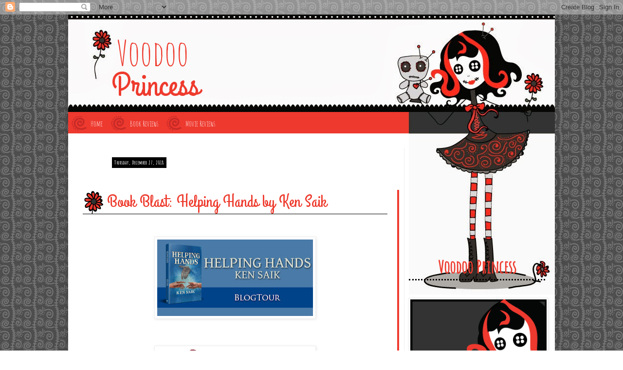

--- FILE ---
content_type: text/html; charset=UTF-8
request_url: https://voodooprincess40.blogspot.com/2018/
body_size: 38532
content:
<!DOCTYPE html>
<html class='v2' dir='ltr' xmlns='http://www.w3.org/1999/xhtml' xmlns:b='http://www.google.com/2005/gml/b' xmlns:data='http://www.google.com/2005/gml/data' xmlns:expr='http://www.google.com/2005/gml/expr'>
<head>
<link href='https://www.blogger.com/static/v1/widgets/335934321-css_bundle_v2.css' rel='stylesheet' type='text/css'/>
<meta content='width=1100' name='viewport'/>
<link href="//fonts.googleapis.com/css?family=Amatic+SC%7CGrand+Hotel%7CAntic+Slab%7CFresca" rel="stylesheet" type="text/css">
<meta content='text/html; charset=UTF-8' http-equiv='Content-Type'/>
<meta content='blogger' name='generator'/>
<link href='https://voodooprincess40.blogspot.com/favicon.ico' rel='icon' type='image/x-icon'/>
<link href='http://voodooprincess40.blogspot.com/2018/' rel='canonical'/>
<link rel="alternate" type="application/atom+xml" title="Voodoo Princess - Atom" href="https://voodooprincess40.blogspot.com/feeds/posts/default" />
<link rel="alternate" type="application/rss+xml" title="Voodoo Princess - RSS" href="https://voodooprincess40.blogspot.com/feeds/posts/default?alt=rss" />
<link rel="service.post" type="application/atom+xml" title="Voodoo Princess - Atom" href="https://www.blogger.com/feeds/6720062461106603927/posts/default" />
<!--Can't find substitution for tag [blog.ieCssRetrofitLinks]-->
<meta content='http://voodooprincess40.blogspot.com/2018/' property='og:url'/>
<meta content='Voodoo Princess' property='og:title'/>
<meta content='' property='og:description'/>
<title>Voodoo Princess: 2018</title>
<style id='page-skin-1' type='text/css'><!--
/*
-----------------------------------------------
Blogger Template Style
Name:     Simple
Designer: Josh Peterson
URL:      www.noaesthetic.com
----------------------------------------------- */
/* Variable definitions
====================
<Variable name="keycolor" description="Main Color" type="color" default="#66bbdd"/>
<Group description="Page Text" selector="body">
<Variable name="body.font" description="Font" type="font"
default="normal normal 12px Arial, Tahoma, Helvetica, FreeSans, sans-serif"/>
<Variable name="body.text.color" description="Text Color" type="color" default="#222222"/>
</Group>
<Group description="Backgrounds" selector=".body-fauxcolumns-outer">
<Variable name="body.background.color" description="Outer Background" type="color" default="#66bbdd"/>
<Variable name="content.background.color" description="Main Background" type="color" default="#ffffff"/>
<Variable name="header.background.color" description="Header Background" type="color" default="transparent"/>
</Group>
<Group description="Links" selector=".main-outer">
<Variable name="link.color" description="Link Color" type="color" default="#2288bb"/>
<Variable name="link.visited.color" description="Visited Color" type="color" default="#888888"/>
<Variable name="link.hover.color" description="Hover Color" type="color" default="#33aaff"/>
</Group>
<Group description="Blog Title" selector=".header h1">
<Variable name="header.font" description="Font" type="font"
default="normal normal 60px Arial, Tahoma, Helvetica, FreeSans, sans-serif"/>
<Variable name="header.text.color" description="Title Color" type="color" default="#3399bb" />
</Group>
<Group description="Blog Description" selector=".header .description">
<Variable name="description.text.color" description="Description Color" type="color"
default="#777777" />
</Group>
<Group description="Tabs Text" selector=".tabs-inner .widget li a">
<Variable name="tabs.font" description="Font" type="font"
default="normal normal 14px Arial, Tahoma, Helvetica, FreeSans, sans-serif"/>
<Variable name="tabs.text.color" description="Text Color" type="color" default="#999999"/>
<Variable name="tabs.selected.text.color" description="Selected Color" type="color" default="#000000"/>
</Group>
<Group description="Tabs Background" selector=".tabs-outer .PageList">
<Variable name="tabs.background.color" description="Background Color" type="color" default="#f5f5f5"/>
<Variable name="tabs.selected.background.color" description="Selected Color" type="color" default="#eeeeee"/>
</Group>
<Group description="Post Title" selector="h3.post-title, .comments h4">
<Variable name="post.title.font" description="Font" type="font"
default="normal normal 22px Arial, Tahoma, Helvetica, FreeSans, sans-serif"/>
</Group>
<Group description="Date Header" selector=".date-header">
<Variable name="date.header.color" description="Text Color" type="color"
default="#222222"/>
<Variable name="date.header.background.color" description="Background Color" type="color"
default="transparent"/>
</Group>
<Group description="Post Footer" selector=".post-footer">
<Variable name="post.footer.text.color" description="Text Color" type="color" default="#666666"/>
<Variable name="post.footer.background.color" description="Background Color" type="color"
default="#f9f9f9"/>
<Variable name="post.footer.border.color" description="Shadow Color" type="color" default="#eeeeee"/>
</Group>
<Group description="Gadgets" selector="h2">
<Variable name="widget.title.font" description="Title Font" type="font"
default="normal bold 11px Arial, Tahoma, Helvetica, FreeSans, sans-serif"/>
<Variable name="widget.title.text.color" description="Title Color" type="color" default="#000000"/>
<Variable name="widget.alternate.text.color" description="Alternate Color" type="color" default="#999999"/>
</Group>
<Group description="Images" selector=".main-inner">
<Variable name="image.background.color" description="Background Color" type="color" default="#ffffff"/>
<Variable name="image.border.color" description="Border Color" type="color" default="#eeeeee"/>
<Variable name="image.text.color" description="Caption Text Color" type="color" default="#222222"/>
</Group>
<Group description="Accents" selector=".content-inner">
<Variable name="body.rule.color" description="Separator Line Color" type="color" default="#eeeeee"/>
<Variable name="tabs.border.color" description="Tabs Border Color" type="color" default="#eeeeee"/>
</Group>
<Variable name="body.background" description="Body Background" type="background"
color="#66bbdd" default="$(color) none repeat scroll top left"/>
<Variable name="body.background.override" description="Body Background Override" type="string" default=""/>
<Variable name="body.background.gradient.cap" description="Body Gradient Cap" type="url"
default="url(//www.blogblog.com/1kt/simple/gradients_light.png)"/>
<Variable name="body.background.gradient.tile" description="Body Gradient Tile" type="url"
default="url(//www.blogblog.com/1kt/simple/body_gradient_tile_light.png)"/>
<Variable name="content.background.color.selector" description="Content Background Color Selector" type="string" default=".content-inner"/>
<Variable name="content.padding" description="Content Padding" type="length" default="10px"/>
<Variable name="content.padding.horizontal" description="Content Horizontal Padding" type="length" default="10px"/>
<Variable name="content.shadow.spread" description="Content Shadow Spread" type="length" default="40px"/>
<Variable name="content.shadow.spread.webkit" description="Content Shadow Spread (WebKit)" type="length" default="5px"/>
<Variable name="content.shadow.spread.ie" description="Content Shadow Spread (IE)" type="length" default="10px"/>
<Variable name="main.border.width" description="Main Border Width" type="length" default="0"/>
<Variable name="header.background.gradient" description="Header Gradient" type="url" default="none"/>
<Variable name="header.shadow.offset.left" description="Header Shadow Offset Left" type="length" default="-1px"/>
<Variable name="header.shadow.offset.top" description="Header Shadow Offset Top" type="length" default="-1px"/>
<Variable name="header.shadow.spread" description="Header Shadow Spread" type="length" default="1px"/>
<Variable name="header.padding" description="Header Padding" type="length" default="30px"/>
<Variable name="header.border.size" description="Header Border Size" type="length" default="1px"/>
<Variable name="header.bottom.border.size" description="Header Bottom Border Size" type="length" default="1px"/>
<Variable name="header.border.horizontalsize" description="Header Horizontal Border Size" type="length" default="0"/>
<Variable name="description.text.size" description="Description Text Size" type="string" default="140%"/>
<Variable name="tabs.margin.top" description="Tabs Margin Top" type="length" default="0" />
<Variable name="tabs.margin.side" description="Tabs Side Margin" type="length" default="30px" />
<Variable name="tabs.background.gradient" description="Tabs Background Gradient" type="url"
default="url(//www.blogblog.com/1kt/simple/gradients_light.png)"/>
<Variable name="tabs.border.width" description="Tabs Border Width" type="length" default="1px"/>
<Variable name="tabs.bevel.border.width" description="Tabs Bevel Border Width" type="length" default="1px"/>
<Variable name="date.header.padding" description="Date Header Padding" type="string" default="inherit"/>
<Variable name="date.header.letterspacing" description="Date Header Letter Spacing" type="string" default="inherit"/>
<Variable name="date.header.margin" description="Date Header Margin" type="string" default="inherit"/>
<Variable name="post.margin.bottom" description="Post Bottom Margin" type="length" default="25px"/>
<Variable name="image.border.small.size" description="Image Border Small Size" type="length" default="2px"/>
<Variable name="image.border.large.size" description="Image Border Large Size" type="length" default="5px"/>
<Variable name="page.width.selector" description="Page Width Selector" type="string" default=".region-inner"/>
<Variable name="page.width" description="Page Width" type="string" default="auto"/>
<Variable name="main.section.margin" description="Main Section Margin" type="length" default="15px"/>
<Variable name="main.padding" description="Main Padding" type="length" default="15px"/>
<Variable name="main.padding.top" description="Main Padding Top" type="length" default="30px"/>
<Variable name="main.padding.bottom" description="Main Padding Bottom" type="length" default="30px"/>
<Variable name="paging.background"
color="#ffffff"
description="Background of blog paging area" type="background"
default="transparent none no-repeat scroll top center"/>
<Variable name="footer.bevel" description="Bevel border length of footer" type="length" default="0"/>
<Variable name="mobile.background.overlay" description="Mobile Background Overlay" type="string"
default="transparent none repeat scroll top left"/>
<Variable name="mobile.background.size" description="Mobile Background Size" type="string" default="auto"/>
<Variable name="mobile.button.color" description="Mobile Button Color" type="color" default="#ffffff" />
<Variable name="startSide" description="Side where text starts in blog language" type="automatic" default="left"/>
<Variable name="endSide" description="Side where text ends in blog language" type="automatic" default="right"/>
*/
/* Content
----------------------------------------------- */
body {
font-family: 'Fresca', sans-serif;
color: #000;
background: url(https://blogger.googleusercontent.com/img/b/R29vZ2xl/AVvXsEjmaSSehHrOi9I2B0J4fvmGS-HQLD9p8ds9QwRzgeH5NXP4mTMgiLBy39c1jPKxfOSDcpf09gqCTgu4Cj3ZQxOqRwhNxVPQL93sqLuNLGV52iyn6wIj-9aPLwsFiJ7ukXPSPiH9N4Npyb0/s1600/bg2.jpg);
padding: 0;
font-size: 100%;
line-height: 1;
}
html body .region-inner {
min-width: 0;
max-width: 100%;
width: auto;
}
a:link {
text-decoration:none;
color: #EE3B2E;
}
a:visited {
text-decoration:none;
color: #323232;
}
a:hover {
text-decoration:underline;
color: #323232;
}
.content {
width: 1000px;
margin: 0 auto;
padding: 0;
}
.content-outer {
-moz-box-shadow: 0 0 40px rgba(0, 0, 0, .15);
-webkit-box-shadow: 0 0 5px rgba(0, 0, 0, .15);
-goog-ms-box-shadow: 0 0 10px #333333;
box-shadow: 0 0 40px rgba(0, 0, 0, .15);
margin-bottom: 0px;
background: #FFF;
}
.content-inner {
padding: 0;
}
.sidebar {
background-image: url(https://blogger.googleusercontent.com/img/b/R29vZ2xl/AVvXsEj4E5DCiq4aF3FHfhx3zJ3D_k3mmmKO4FhSk-TAe4liyAbu1bdRahU2h1TLH0H7-WBwJve6Blyletf0C4YHZ3_u9m1KPbBd6sZ1bTKQ4ik369KWm5GHJ2VyIJTsteIBvOK4BldSHQB04y0/s1600/sidebar.jpg);
background-repeat: no-repeat;
background-position: left top;
margin-top: -31px;
padding-top: 250px;
margin-left: -5px;
padding-left: 0px;
width: 280px;
padding-right: 30px;
font-family: 'Antic Slab', serif;
}
.sidebar h2 {
font-family: 'Amatic SC', cursive;
font-size: 36px;
border-bottom: 3px dotted #000;
text-align: center;
background-image: none;
padding-left: 0;
}
.profile-img {
width: 100%;
height: auto;
border-radius: 255px;
box-shadow: none;
border: solid 5px #EE3B2E ;
background: #EE3B2E ;
zoom: 1;
margin-bottom: -15px;
}
.profile-data, .profile-data a  {
background-position: 50% 50%;
font-family: 'Grand Hotel', cursive;
background-color: #FFF;
font-size: 50px;
color: #FFF;
text-align: center;
display: block;
margin: 0 auto;
}
.profile-textblock {
font-size: 13px;
text-align: center;
}
a.profile-link  {
font-family: "Amatic SC", cursive;
padding: 20px;
border-radius: 15px;
background-color: #EE3B2E ;
color: #FFF;
margin-top: 20px;
margin-right: auto;
margin-bottom: 0;
margin-left: auto;
display: block;
font-size: 16px;
width: 70%;
text-align: center;
font-weight: bold;
-webkit-transition: all .5s ease-in-out;
-moz-transition: all .5s ease-in-out;
-ms-transition: all .5s ease-in-out;
-o-transition: all .5s ease-in-out;
transition: all .5s ease-in-out;
}
a:hover.profile-link  {
font-family: 'Grand Hotel', cursive;
background-color: #E2E2E1 ;
color: #000;
display: block;
font-size: 18px;
text-decoration: none;
font-weight: normal;
}
/* Header
----------------------------------------------- */
.header-outer {
background: url(https://blogger.googleusercontent.com/img/b/R29vZ2xl/AVvXsEjRAmga_GI4DPEJjZEJaGvCwpkl0oOzea9zGQcWR3CJV09xy5Lnz2XsseBubkK4FrzXK4sEsuf3nPkKjC1TxOe1_u-X4MzHRDYCIfj6BFs8rDYG5X2fYl2F0v3I5qcurcvuB8b4U3n_4as/s1600/banner.jpg) center top;
height: 200px;
}
.Header h1 {
font-family: 'Grand Hotel', cursive;
color: #323232;
width: 30%;
font-weight: normal;
font-size: 68px;
display: block;
margin-left: 60px;
margin-top: 20px;
line-height: 1;
text-indent: 0px;
float: left;
}
.Header h1:first-line {
color: #EE3B2E;
font-size: 105%;
font-family: 'Amatic SC', cursive;
display: block;
text-indent: 10px;
}
.Header .description {
font-size: 25px;
font-family: 'Amatic SC', cursive;
color: #000;
margin-top: 20px;
}
.header-inner .Header .titlewrapper {
padding: 22px 30px;
}
.header-inner .Header .descriptionwrapper {
padding: 0;
}
/* Tabs
----------------------------------------------- */
.tabs-inner .section:first-child {
border-top: none;
}
.tabs-inner .section:first-child ul {
margin-top: none;
border-top: none;
border-left: 0 solid #eeeeee;
border-right: 0 solid #eeeeee;
}
.tabs-inner .widget ul {
background: url(https://blogger.googleusercontent.com/img/b/R29vZ2xl/AVvXsEgM5-EuRkyITbp4T34LXklUKbtpWLusWmifpzhSqpn4I-QSCIorEUMP8zXxt8FW3H9c49nmlb8ousQavwh6nJrY0llF78_cLSsVAz2PWB_Artjn8W-v4UmssMEQTKBZ5bXkITG4F0Ky2_Y/s1600/NAVIGATION.jpg) center top no-repeat;
height: 44px;
margin-top: 0;
margin-left: -30px;
margin-right: -30px;
}
.tabs-inner .widget li a {
display: inline-block;
height: 44px;
font-family: 'Amatic SC', cursive;
color: #FFF;
font-weight: normal;
font-size: 16px;
padding-top: 15px;
padding-right: 10px;
padding-bottom: 10px;
padding-left: 46px;
-webkit-transition: all 1s ease-in-out;
-moz-transition: all 1s ease-in-out;
-ms-transition: all 1s ease-in-out;
-o-transition: all 1s ease-in-out;
transition: all 1s ease-in-out;
background-image: url(https://blogger.googleusercontent.com/img/b/R29vZ2xl/AVvXsEj7fh7k2HLBbrEYoA15yFRSwr0b2YWmMh6JgeBmCnPgj1LmjwWoUG7g_cwEolcES7HfOxjvA8b_afv5G-qcCds8CAILeMpQ5LF0iC4o7eYU-VgYMkBkf29T49xuUgMpZUuPmp6-LU_g0C4/s1600/active.png);
background-repeat: no-repeat;
background-position: left top;
}
.tabs-inner .widget li:first-child a {
background-image: url(https://blogger.googleusercontent.com/img/b/R29vZ2xl/AVvXsEj7fh7k2HLBbrEYoA15yFRSwr0b2YWmMh6JgeBmCnPgj1LmjwWoUG7g_cwEolcES7HfOxjvA8b_afv5G-qcCds8CAILeMpQ5LF0iC4o7eYU-VgYMkBkf29T49xuUgMpZUuPmp6-LU_g0C4/s1600/active.png);
background-repeat: no-repeat;
background-position: left top;
}
.tabs-inner .widget li.selected a, .tabs-inner .widget li a:hover {
color: #000000;
background-color: #424243;
background-image: url(https://blogger.googleusercontent.com/img/b/R29vZ2xl/AVvXsEi-xeiF835_A14Ge3cGZUZ1Vf-DH61Q9G9nUck1gQn84Ra6ge7tPRAh7UpnCzWrroAAHNZ_DPzHSJZiAho_BuB0nTMGDfeDcgs1nXcwm1KdJ1dOqU93d9IVNxYJjEZmaK3UZwiXrPxU7S0/s1600/hover.png);
text-decoration: none;
color: #FFF;
background-repeat: no-repeat;
background-position: left top;
}
/* Columns
----------------------------------------------- */
.main-outer {
border-top: none;
padding: 0;
}
.fauxcolumn-left-outer .fauxcolumn-inner {
border-right: 1px solid #eeeeee;
}
.fauxcolumn-right-outer .fauxcolumn-inner {
border-left: 1px solid #eeeeee;
}
/* Headings
----------------------------------------------- */
h2 {
margin: 0 0 1em 0;
font-family: 'Grand Hotel', cursive;
color: #EE3B2E;
padding-left: 55px;
font-size: 36px;
background: url(https://blogger.googleusercontent.com/img/b/R29vZ2xl/AVvXsEh7PadIV1ynOoCiFGH47NQEYPZ_JDjcct89E8v2nrXbfdZLrG91AZKtHP-KA1mZlhh6suQXZ3JRm5SizwNDC-4Vs-SH1OFyyv0YLvsbAjJlR0Od6nyCYXMgTb9SXVGO0KIATTQyIBnjugI/s1600/doll.png) left top no-repeat;
background-size: auto 100%;
}
h3 {
font-family: 'Amatic SC', cursive;
}
h4 {
font-family: 'Antic Slab', serif;
}
.post p::first-line {
font-family: 'Antic Slab', serif;
}
/* Widgets
----------------------------------------------- */
.widget .zippy {
color: #999999;
text-shadow: 2px 2px 1px rgba(0, 0, 0, .1);
}
.widget .popular-posts ul {
list-style: none;
}
/* Posts
----------------------------------------------- */
.date-header span {
background-color: #000;
color: #FFF;
padding: 5px;
letter-spacing: 1px;
margin: 5px;
font-family: 'Amatic SC', cursive;
font-size: 10px;
background-image: none;
padding-left; 0px;
}
h2.date-header {
background-image: none;
padding-left; 0px;
}
.main-inner {
padding-top: 30px;
padding-bottom: 30px;
}
.main-inner .column-center-inner {
padding: 0 15px;
}
.main-inner .column-center-inner .section {
margin: 0 15px;
}
.post {
margin-right: -20px;
max-width: 700px;
border-right: solid 4px #EE3B2E;
padding-right: 20px;
}
h3.post-title {
font-family: 'Grand Hotel', cursive;
font-size: 35px;
padding-left: 50px;
margin: .75em 0 0;
background: url(https://blogger.googleusercontent.com/img/b/R29vZ2xl/AVvXsEiaRpN39-U28R86CHbuQlRILJxJ0_mDAgGZQPStQMOs_U4UdbVErCZeSqvHzGLxRG50JSsDkMwvFhenFLOcP0mIRrygJrVF4h30itlb46-llECCyK_YGEx5BFYvMr1gGkBO5ij-QK0Vbg4/s1600/flower.png) left top no-repeat;
font-weight: normal;
border-bottom: 1px solid #000;
}
.comments h4 {
font-family: 'Grand Hotel', cursive;
margin: .75em 0 0;
}
.post-body {
font-size: 110%;
line-height: 1.4;
position: relative;
}
.post-body img, .post-body .tr-caption-container, .Profile img, .Image img,
.BlogList .item-thumbnail img {
padding: 2px;
background: #ffffff;
border: 1px solid #eeeeee;
-moz-box-shadow: 1px 1px 5px rgba(0, 0, 0, .1);
-webkit-box-shadow: 1px 1px 5px rgba(0, 0, 0, .1);
box-shadow: 1px 1px 5px rgba(0, 0, 0, .1);
}
.post-body img, .post-body .tr-caption-container {
padding: 5px;
}
.post-body .tr-caption-container {
color: #222222;
}
.post-body .tr-caption-container img {
padding: 0;
background: transparent;
border: none;
-moz-box-shadow: 0 0 0 rgba(0, 0, 0, .1);
-webkit-box-shadow: 0 0 0 rgba(0, 0, 0, .1);
box-shadow: 0 0 0 rgba(0, 0, 0, .1);
}
.post-header {
margin: 0 0 1.5em;
line-height: 1.6;
font-size: 90%;
}
.post-footer {
margin: 20px -2px 0;
padding: 5px 10px;
color: #666666;
background-color: #999;
border-bottom: 1px solid #000;
line-height: 1.6;
font-size: 90%;
}
#comments .comment-author {
padding-top: 1.5em;
border-top: 1px solid #eeeeee;
background-position: 0 1.5em;
}
#comments .comment-author:first-child {
padding-top: 0;
border-top: none;
}
.avatar-image-container {
margin: .2em 0 0;
}
#comments .avatar-image-container img {
border: 1px solid #eeeeee;
}
/* Comments
----------------------------------------------- */
.comments .comments-content .icon.blog-author {
background-repeat: no-repeat;
background-image: url([data-uri]);
}
.comments .comments-content .loadmore a {
border-top: 1px solid #999999;
border-bottom: 1px solid #999999;
}
.comments .comment-thread.inline-thread {
background-color: #f9f9f9;
}
.comments .continue {
border-top: 2px solid #999999;
}
/* Accents
---------------------------------------------- */
.section-columns td.columns-cell {
border-left: 1px solid #eeeeee;
}
.blog-pager {
background: transparent none no-repeat scroll top center;
}
.blog-pager-older-link, .home-link,
.blog-pager-newer-link {
background-color: #ffffff;
padding: 5px;
}
.footer-outer {
border-top: 0 dashed #bbbbbb;
}
footer {
background: #000;
color: #FFF;
}
footer a:visited {
color: #FFF;
}
footer a:hover {
color: #EE3B2E ;
}
blockquote {
background: url(https://blogger.googleusercontent.com/img/b/R29vZ2xl/AVvXsEgHxO2UcfnYaPbGMFrfIonbxR34exlXJEpsY0pp4LPG8PZ8MLly6-Op9xDrWlimzgQJ8bNtz_flg2ajV5kzE-1QZT5AbIcxygaSJjWjGYLjtWydA6fBZfs3pn8dgIkDXu4m8nPBW3PoHQw/s1600/blockquote.png) right top no-repeat;
background-size: auto 100%;
padding-right: 90px;
font-family: 'Grand Hotel', cursive;
font-size: 110%;
}
/* Mobile
----------------------------------------------- */
body.mobile  {
background-size: auto;
}
.mobile .body-fauxcolumn-outer {
background: transparent none repeat scroll top left;
}
.mobile .body-fauxcolumn-outer .cap-top {
background-size: 100% auto;
}
.mobile .content-outer {
-webkit-box-shadow: 0 0 3px rgba(0, 0, 0, .15);
box-shadow: 0 0 3px rgba(0, 0, 0, .15);
}
body.mobile .AdSense {
margin: 0 -40px;
}
.mobile .tabs-inner .widget ul {
margin-left: 0;
margin-right: 0;
}
.mobile .post {
margin: 0;
}
.mobile .main-inner .column-center-inner .section {
margin: 0;
}
.mobile .date-header span {
padding: 0.1em 10px;
margin: 0 -10px;
}
.mobile h3.post-title {
margin: 0;
}
.mobile .blog-pager {
background: transparent none no-repeat scroll top center;
}
.mobile .footer-outer {
border-top: none;
}
.mobile .main-inner, .mobile .footer-inner {
background-color: #ffffff;
}
.mobile-index-contents {
color: #222222;
}
.mobile-link-button {
background-color: #2288bb;
}
.mobile-link-button a:link, .mobile-link-button a:visited {
color: #ffffff;
}
.mobile .tabs-inner .section:first-child {
border-top: none;
}
.mobile .tabs-inner .PageList .widget-content {
background-color: #eeeeee;
color: #000000;
border-top: 1px solid #eeeeee;
border-bottom: 1px solid #eeeeee;
}
.mobile .tabs-inner .PageList .widget-content .pagelist-arrow {
border-left: 1px solid #eeeeee;
}

--></style>
<style id='template-skin-1' type='text/css'><!--
body {
min-width: 1000px;
}
.content-outer, .content-fauxcolumn-outer, .region-inner {
min-width: 1000px;
max-width: 1000px;
_width: 1000px;
}
.main-inner .columns {
padding-left: 0px;
padding-right: 310px;
}
.main-inner .fauxcolumn-center-outer {
left: 0px;
right: 310px;
/* IE6 does not respect left and right together */
_width: expression(this.parentNode.offsetWidth -
parseInt("0px") -
parseInt("310px") + 'px');
}
.main-inner .fauxcolumn-left-outer {
width: 0px;
}
.main-inner .fauxcolumn-right-outer {
width: 310px;
}
.main-inner .column-left-outer {
width: 0px;
right: 100%;
margin-left: -0px;
}
.main-inner .column-right-outer {
width: 310px;
margin-right: -310px;
}
#layout {
min-width: 0;
}
#layout .content-outer {
min-width: 0;
width: 800px;
}
#layout .region-inner {
min-width: 0;
width: auto;
}
--></style>
<link href='https://www.blogger.com/dyn-css/authorization.css?targetBlogID=6720062461106603927&amp;zx=8dd6795b-981b-44e0-aa4d-cbe7f026c675' media='none' onload='if(media!=&#39;all&#39;)media=&#39;all&#39;' rel='stylesheet'/><noscript><link href='https://www.blogger.com/dyn-css/authorization.css?targetBlogID=6720062461106603927&amp;zx=8dd6795b-981b-44e0-aa4d-cbe7f026c675' rel='stylesheet'/></noscript>
<meta name='google-adsense-platform-account' content='ca-host-pub-1556223355139109'/>
<meta name='google-adsense-platform-domain' content='blogspot.com'/>

</head>
<body class='loading'>
<div class='navbar section' id='navbar'><div class='widget Navbar' data-version='1' id='Navbar1'><script type="text/javascript">
    function setAttributeOnload(object, attribute, val) {
      if(window.addEventListener) {
        window.addEventListener('load',
          function(){ object[attribute] = val; }, false);
      } else {
        window.attachEvent('onload', function(){ object[attribute] = val; });
      }
    }
  </script>
<div id="navbar-iframe-container"></div>
<script type="text/javascript" src="https://apis.google.com/js/platform.js"></script>
<script type="text/javascript">
      gapi.load("gapi.iframes:gapi.iframes.style.bubble", function() {
        if (gapi.iframes && gapi.iframes.getContext) {
          gapi.iframes.getContext().openChild({
              url: 'https://www.blogger.com/navbar/6720062461106603927?origin\x3dhttps://voodooprincess40.blogspot.com',
              where: document.getElementById("navbar-iframe-container"),
              id: "navbar-iframe"
          });
        }
      });
    </script><script type="text/javascript">
(function() {
var script = document.createElement('script');
script.type = 'text/javascript';
script.src = '//pagead2.googlesyndication.com/pagead/js/google_top_exp.js';
var head = document.getElementsByTagName('head')[0];
if (head) {
head.appendChild(script);
}})();
</script>
</div></div>
<div class='body-fauxcolumns'>
<div class='fauxcolumn-outer body-fauxcolumn-outer'>
<div class='cap-top'>
<div class='cap-left'></div>
<div class='cap-right'></div>
</div>
<div class='fauxborder-left'>
<div class='fauxborder-right'></div>
<div class='fauxcolumn-inner'>
</div>
</div>
<div class='cap-bottom'>
<div class='cap-left'></div>
<div class='cap-right'></div>
</div>
</div>
</div>
<div class='content'>
<div class='content-fauxcolumns'>
<div class='fauxcolumn-outer content-fauxcolumn-outer'>
<div class='cap-top'>
<div class='cap-left'></div>
<div class='cap-right'></div>
</div>
<div class='fauxborder-left'>
<div class='fauxborder-right'></div>
<div class='fauxcolumn-inner'>
</div>
</div>
<div class='cap-bottom'>
<div class='cap-left'></div>
<div class='cap-right'></div>
</div>
</div>
</div>
<div class='content-outer'>
<div class='content-cap-top cap-top'>
<div class='cap-left'></div>
<div class='cap-right'></div>
</div>
<div class='fauxborder-left content-fauxborder-left'>
<div class='fauxborder-right content-fauxborder-right'></div>
<div class='content-inner'>
<header>
<div class='header-outer'>
<div class='header-cap-top cap-top'>
<div class='cap-left'></div>
<div class='cap-right'></div>
</div>
<div class='fauxborder-left header-fauxborder-left'>
<div class='fauxborder-right header-fauxborder-right'></div>
<div class='region-inner header-inner'>
<div class='header section' id='header'><div class='widget Header' data-version='1' id='Header1'>
<div id='header-inner'>
<div class='titlewrapper'>
<h1 class='title'>
<a href='https://voodooprincess40.blogspot.com/'>
Voodoo Princess
</a>
</h1>
</div>
<div class='descriptionwrapper'>
<p class='description'><span>
</span></p>
</div>
</div>
</div></div>
</div>
</div>
<div class='header-cap-bottom cap-bottom'>
<div class='cap-left'></div>
<div class='cap-right'></div>
</div>
</div>
</header>
<div class='tabs-outer'>
<div class='tabs-cap-top cap-top'>
<div class='cap-left'></div>
<div class='cap-right'></div>
</div>
<div class='fauxborder-left tabs-fauxborder-left'>
<div class='fauxborder-right tabs-fauxborder-right'></div>
<div class='region-inner tabs-inner'>
<div class='tabs section' id='crosscol'><div class='widget PageList' data-version='1' id='PageList1'>
<h2>Pages</h2>
<div class='widget-content'>
<ul>
<li>
<a href='https://voodooprincess40.blogspot.com/'>Home</a>
</li>
<li>
<a href='https://voodooprincess40.blogspot.com/p/book-reviews.html'>Book Reviews</a>
</li>
<li>
<a href='https://voodooprincess40.blogspot.com/p/movie-reviews.html'>Movie Reviews</a>
</li>
</ul>
<div class='clear'></div>
</div>
</div></div>
<div class='tabs no-items section' id='crosscol-overflow'></div>
</div>
</div>
<div class='tabs-cap-bottom cap-bottom'>
<div class='cap-left'></div>
<div class='cap-right'></div>
</div>
</div>
<div class='main-outer'>
<div class='main-cap-top cap-top'>
<div class='cap-left'></div>
<div class='cap-right'></div>
</div>
<div class='fauxborder-left main-fauxborder-left'>
<div class='fauxborder-right main-fauxborder-right'></div>
<div class='region-inner main-inner'>
<div class='columns fauxcolumns'>
<div class='fauxcolumn-outer fauxcolumn-center-outer'>
<div class='cap-top'>
<div class='cap-left'></div>
<div class='cap-right'></div>
</div>
<div class='fauxborder-left'>
<div class='fauxborder-right'></div>
<div class='fauxcolumn-inner'>
</div>
</div>
<div class='cap-bottom'>
<div class='cap-left'></div>
<div class='cap-right'></div>
</div>
</div>
<div class='fauxcolumn-outer fauxcolumn-left-outer'>
<div class='cap-top'>
<div class='cap-left'></div>
<div class='cap-right'></div>
</div>
<div class='fauxborder-left'>
<div class='fauxborder-right'></div>
<div class='fauxcolumn-inner'>
</div>
</div>
<div class='cap-bottom'>
<div class='cap-left'></div>
<div class='cap-right'></div>
</div>
</div>
<div class='fauxcolumn-outer fauxcolumn-right-outer'>
<div class='cap-top'>
<div class='cap-left'></div>
<div class='cap-right'></div>
</div>
<div class='fauxborder-left'>
<div class='fauxborder-right'></div>
<div class='fauxcolumn-inner'>
</div>
</div>
<div class='cap-bottom'>
<div class='cap-left'></div>
<div class='cap-right'></div>
</div>
</div>
<!-- corrects IE6 width calculation -->
<div class='columns-inner'>
<div class='column-center-outer'>
<div class='column-center-inner'>
<div class='main section' id='main'><div class='widget Blog' data-version='1' id='Blog1'>
<div class='blog-posts hfeed'>

          <div class="date-outer">
        
<h2 class='date-header'><span>Thursday, December 27, 2018</span></h2>

          <div class="date-posts">
        
<div class='post-outer'>
<div class='post hentry' itemprop='blogPost' itemscope='itemscope' itemtype='http://schema.org/BlogPosting'>
<meta content='https://blogger.googleusercontent.com/img/b/R29vZ2xl/AVvXsEh81F8m3oPVZlxXXyKpUfFfrd1eKVeEIICgx-B0BY1xb-2qjJN87YZkpgO-KwLtr-u3-rFrFcnhQQ0B6vcvzZfR1g8uvPN-DqkRG7wq1J4mLLXnVhvWnnGgOxZOxCRGR7vvPIVtkXHkpzgQ/s320/438514_Tour-Banner_L1.jpg' itemprop='image_url'/>
<meta content='6720062461106603927' itemprop='blogId'/>
<meta content='680254878908710625' itemprop='postId'/>
<a name='680254878908710625'></a>
<h3 class='post-title entry-title' itemprop='name'>
<a href='https://voodooprincess40.blogspot.com/2018/12/book-blast-helping-hands-by-ken-saik.html'>Book Blast: Helping Hands by Ken Saik</a>
</h3>
<div class='post-header'>
<div class='post-header-line-1'></div>
</div>
<div class='post-body entry-content' id='post-body-680254878908710625' itemprop='description articleBody'>
<div style="text-align: center;">
<div class="separator" style="clear: both; text-align: center;">
</div>
<div class="separator" style="clear: both; text-align: center;">
</div>
<div class="separator" style="clear: both; text-align: center;">
</div>
<div class="separator" style="clear: both; text-align: center;">
</div>
<div class="separator" style="clear: both; text-align: center;">
</div>
<div class="separator" style="clear: both; text-align: center;">
</div>
<div class="separator" style="clear: both; text-align: center;">
</div>
<br />
<div class="separator" style="clear: both; text-align: center;">
</div>
<div class="separator" style="clear: both; text-align: center;">
</div>
<div class="separator" style="clear: both; text-align: center;">
</div>
<div class="separator" style="clear: both; text-align: center;">
</div>
<div class="separator" style="clear: both; text-align: center;">
</div>
<div class="separator" style="clear: both; text-align: center;">
</div>
<div class="separator" style="clear: both; text-align: center;">
</div>
<div class="separator" style="clear: both; text-align: center;">
<a href="https://blogger.googleusercontent.com/img/b/R29vZ2xl/AVvXsEh81F8m3oPVZlxXXyKpUfFfrd1eKVeEIICgx-B0BY1xb-2qjJN87YZkpgO-KwLtr-u3-rFrFcnhQQ0B6vcvzZfR1g8uvPN-DqkRG7wq1J4mLLXnVhvWnnGgOxZOxCRGR7vvPIVtkXHkpzgQ/s1600/438514_Tour-Banner_L1.jpg" imageanchor="1" style="margin-left: 1em; margin-right: 1em;"><img border="0" data-original-height="222" data-original-width="450" height="157" src="https://blogger.googleusercontent.com/img/b/R29vZ2xl/AVvXsEh81F8m3oPVZlxXXyKpUfFfrd1eKVeEIICgx-B0BY1xb-2qjJN87YZkpgO-KwLtr-u3-rFrFcnhQQ0B6vcvzZfR1g8uvPN-DqkRG7wq1J4mLLXnVhvWnnGgOxZOxCRGR7vvPIVtkXHkpzgQ/s320/438514_Tour-Banner_L1.jpg" width="320" /></a></div>
<div class="separator" style="clear: both; text-align: center;">
</div>
<div class="separator" style="clear: both; text-align: center;">
</div>
<br />
<div class="separator" style="clear: both; text-align: center;">
</div>
<div class="separator" style="clear: both; text-align: center;">
<br /></div>
<div class="separator" style="clear: both; text-align: center;">
<a href="https://blogger.googleusercontent.com/img/b/R29vZ2xl/AVvXsEhczfaca4rqAuv2-g6YJlm02LWByfe93mA11Mxis5ztfM_mU7vmpGm8s6W7_qKnDZZBwGovkrtgnVIbd8EX1wO9IKAiOod53w-oLZM459kdoJnEoOBSmlDnvqJAL0gT9edE9jXq76-Rgvbd/s1600/Aboutthebook.png" imageanchor="1" style="margin-left: 1em; margin-right: 1em;"><img border="0" data-original-height="130" data-original-width="320" src="https://blogger.googleusercontent.com/img/b/R29vZ2xl/AVvXsEhczfaca4rqAuv2-g6YJlm02LWByfe93mA11Mxis5ztfM_mU7vmpGm8s6W7_qKnDZZBwGovkrtgnVIbd8EX1wO9IKAiOod53w-oLZM459kdoJnEoOBSmlDnvqJAL0gT9edE9jXq76-Rgvbd/s1600/Aboutthebook.png" /></a></div>
<div class="separator" style="clear: both; text-align: center;">
</div>
<div class="separator" style="clear: both; text-align: center;">
</div>
<div class="separator" style="clear: both; text-align: center;">
</div>
<div class="separator" style="clear: both; text-align: center;">
</div>
<div class="separator" style="clear: both; text-align: center;">
</div>
<div class="separator" style="clear: both; text-align: center;">
</div>
<div class="separator" style="clear: both; text-align: center;">
</div>
<div class="separator" style="clear: both; text-align: center;">
<a href="https://www.iuniverse.com/Bookstore/BookDetail.aspx?BookId=SKU-000624872"><img border="0" data-original-height="330" data-original-width="220" height="320" src="https://blogger.googleusercontent.com/img/b/R29vZ2xl/AVvXsEi_ePML4wdMNmqvOzQT7ot5FR-TQoYMjZMXwlWhcLzF3SW82bHreGaBFqofBuOVAi9CiwhFJRt_paRp3oDAZoliWDSZL-tgQH-esESxhEkD1J8YsBT48Ndy_RryAQvRN6CX2GLRsuJbtdQ_/s320/Helping+Hands.gif" width="213" /></a></div>
<div class="separator" style="clear: both; text-align: center;">
</div>
<div class="separator" style="clear: both; text-align: center;">
</div>
<div class="separator" style="clear: both; text-align: center;">
</div>
<div class="separator" style="clear: both; text-align: center;">
</div>
<div class="separator" style="clear: both; text-align: center;">
<br /></div>
<div class="separator" style="clear: both; text-align: center;">
<br /></div>
</div>
<div style="text-align: center;">
</div>
<div style="text-align: center;">
<div class="separator" style="clear: both; text-align: center;">
</div>
<div class="separator" style="clear: both; text-align: center;">
</div>
<div class="separator" style="clear: both; text-align: center;">
</div>
<div class="separator" style="clear: both; text-align: center;">
</div>
<div class="separator" style="clear: both; text-align: center;">
</div>
<div class="separator" style="clear: both; text-align: center;">
</div>
<div style="font-family: &quot;Century Gothic&quot;, sans-serif; font-size: 16px;">
<strong>Title: </strong>Helping Hands</div>
<div style="font-family: &quot;Century Gothic&quot;, sans-serif; font-size: 16px;">
<b>Author</b>: Ken Saik</div>
<div style="font-family: &quot;Century Gothic&quot;, sans-serif; font-size: 16px;">
<b>Publisher</b>: iUniverse</div>
<div style="font-family: &quot;Century Gothic&quot;, sans-serif; font-size: 16px;">
<b>Genre</b>: Fiction/Romance</div>
<div style="font-family: &quot;Century Gothic&quot;, sans-serif; font-size: 16px;">
<b>Format</b>: Ebook</div>
<div class="separator" style="clear: both; text-align: center;">
</div>
<br /></div>
<div class="separator" style="clear: both; text-align: center;">
</div>
<div style="text-align: center;">
<div class="separator" style="clear: both; text-align: center;">
</div>
<div class="separator" style="clear: both; text-align: center;">
</div>
<div class="separator" style="clear: both; text-align: center;">
</div>
<div class="separator" style="clear: both; text-align: center;">
</div>
<div class="separator" style="clear: both; text-align: center;">
</div>
<div class="separator" style="clear: both; text-align: center;">
</div>
<div class="separator" style="clear: both; text-align: center;">
</div>
<div style="text-align: left;">
<span style="background-color: white; color: #333333; font-family: &quot;helvetica neue&quot; , &quot;helvetica&quot; , &quot;arial&quot; , sans-serif; font-size: 15px;">Jill Kreshky is recently divorced. She is doing her best to reclaim her life. After an accident causes her to spend six weeks alone in a hospital, she is haunted by the awareness that she must find a way to once again become part of her children&#8217;s lives. Unfortunately, Jill doesn&#8217;t have a car, her job is temporarily on hold, her bank account is empty. There is no question that Jill needs encouragement from someone she can trust. After she learns that a church friend, Bill Wynchuk, has been more loyal to her than she ever realized, Jill decides to invite him for supper. As he relies on his faith and skills as a psychologist to lovingly lead Jill to appreciate her inner strength and need for the Lord, she gains insights that propel her down a path of reconciliation that helps her mend relations with her son and return to Ontario to face her greatest fears about her family and unveil a deeply buried secret. In this inspirational story, a woman attempting to reclaim her life is led on an emotional journey, with help from a devoted friend, that ultimately reveals the truth and prompts her to seek forgiveness.</span></div>
<span style="background-color: white; color: #343636; font-size: 15px;"><br /></span></div>
<div style="text-align: center;">
<span style="background-color: white; color: #282828; font-family: &quot;raleway&quot; , sans-serif; font-size: 15px;">PURCHASE <a href="https://www.iuniverse.com/Bookstore/BookDetail.aspx?BookId=SKU-000624872">HERE</a></span></div>
<br />
<div style="text-align: center;">
<div style="text-align: left;">
<div class="separator" style="clear: both; text-align: center;">
<br /></div>
</div>
<div style="text-align: left;">
<div style="text-align: center;">
<div class="separator" style="clear: both; text-align: center;">
<a href="https://blogger.googleusercontent.com/img/b/R29vZ2xl/AVvXsEiteId1j7QVZYTQQjWczn_VOKhQ0OiYuBYFcuns1ITQIjJ_VBvr25OpNaAoApEqBE1ZXBfxJnXBep0VX8tr1T1_eBoQlfn_O8eI_5RcSHIuEfi0USA6pOYGYXF5vl3o0KFXloggvKe0Mgju/s1600/About_the_AUTHOR.png" imageanchor="1" style="margin-left: 1em; margin-right: 1em;"><img border="0" data-original-height="130" data-original-width="320" src="https://blogger.googleusercontent.com/img/b/R29vZ2xl/AVvXsEiteId1j7QVZYTQQjWczn_VOKhQ0OiYuBYFcuns1ITQIjJ_VBvr25OpNaAoApEqBE1ZXBfxJnXBep0VX8tr1T1_eBoQlfn_O8eI_5RcSHIuEfi0USA6pOYGYXF5vl3o0KFXloggvKe0Mgju/s1600/About_the_AUTHOR.png" /></a></div>
<div style="text-align: left;">
<span style="background-color: white; color: #333333; font-family: &quot;helvetica neue&quot; , &quot;helvetica&quot; , &quot;arial&quot; , sans-serif; font-size: 15px;">Ken Saik is a committed Christian who retired after thirty-one years of teaching social studies to pursue writing fiction and poetry. To date, he has published three novellas and a novel, Baggage Burdens. Saik currently resides in Spruce Grove, Alberta, Canada.</span></div>
</div>
<br />
<div class="separator" style="clear: both; text-align: center;">
<a href="https://blogger.googleusercontent.com/img/b/R29vZ2xl/AVvXsEhheun0rnpQ5-XldXqrPW5Idw5fEXEfGFJfvY_fPRzXKQwiE6COkD46ow-6wqTmn0-IA7G-36S-zcyMdR05fpzITm3iLHt0qCGngS37EkFBoObdt87mOJ28Xz2T881mWQ6dk6CJmZXf041V/s1600/About_the_AUTHOR.png" imageanchor="1" style="margin-left: 1em; margin-right: 1em;"><img border="0" data-original-height="130" data-original-width="320" src="https://blogger.googleusercontent.com/img/b/R29vZ2xl/AVvXsEhheun0rnpQ5-XldXqrPW5Idw5fEXEfGFJfvY_fPRzXKQwiE6COkD46ow-6wqTmn0-IA7G-36S-zcyMdR05fpzITm3iLHt0qCGngS37EkFBoObdt87mOJ28Xz2T881mWQ6dk6CJmZXf041V/s1600/About_the_AUTHOR.png" /></a></div>
<br /></div>
</div>
Ken Saik is a committed Christian who retired after thirty-one years of teaching social studies to pursue writing fiction and poetry. To date, he has published three novellas and a novel, Baggage Burdens. Saik currently resides in Spruce Grove, Alberta, Canada.
<br />
<div>
<br /></div>
<div class="separator" style="clear: both; text-align: center;">
<br /></div>
<div class="separator" style="clear: both; text-align: center;">
<br /></div>
<div class="separator" style="clear: both; text-align: center;">
<br /></div>
<div class="separator" style="clear: both; text-align: center;">
<a href="https://blogger.googleusercontent.com/img/b/R29vZ2xl/AVvXsEgp_zfPW9LVtvGdmCagRvk0-yg7AUTov1yeAWgwG8pc0k2YKNjkBYkcAogYI3LuEeBhZR9MQj3eeXr1bVK9b5Ww74MARShhkLU6c79X7IxNZGzKKZGCurSA1HuaWFeOlj6Ia6bcq1BcIFzE/s1600/blog_tour.png" imageanchor="1" style="margin-left: 1em; margin-right: 1em;"><img border="0" data-original-height="130" data-original-width="320" src="https://blogger.googleusercontent.com/img/b/R29vZ2xl/AVvXsEgp_zfPW9LVtvGdmCagRvk0-yg7AUTov1yeAWgwG8pc0k2YKNjkBYkcAogYI3LuEeBhZR9MQj3eeXr1bVK9b5Ww74MARShhkLU6c79X7IxNZGzKKZGCurSA1HuaWFeOlj6Ia6bcq1BcIFzE/s1600/blog_tour.png" /></a></div>
<div class="separator" style="clear: both; text-align: center;">
<br /></div>
<br />
<div class="MsoNormal">
<div style="text-align: center;">
Monday, December 3<br />
Book featured at <a href="http://www.atitlewave.com/">A Title Wave</a><br />
<br />
Tuesday, December 4<br />
Book featured at <a href="http://www.medium.com/">Medium</a><br />
<br />
Wednesday, December 5<br />
Book featured at <a href="http://straightfromtheauthorsmouth.blogspot.com/">Straight From the Authors Mouth</a><br />
<br />
Thursday, Decemer 6<br />
Book featured at <a href="http://carpelibrum1.blogspot.com/">Carpe Librum</a><br />
<br />
Monday, December 10<br />
Book featured at <a href="http://harmoniouspublicty.blogspot.com/">Harmonious Publicity</a><br />
<br />
Tuesday, December 11<br />
Book featured at <a href="https://therevolvingbookshelf.com/">The Revolving Bookshelf</a><br />
<br />
Thursday, December 13<br />
Book reviewed at <a href="http://mybookishpleasures.blogspot.com/">My Bookish Pleasures</a><br />
<br />
Monday, December 17<br />
Book featured at <a href="http://thewriterslife.blogspot.com/">The Writer's Life</a><br />
<br />
Tuesday, December 18<br />
Book featured at <a href="http://frompaperbacktoleatherbound.blogspot.com/">From Paperback to Leatherbound</a><br />
<br />
Thursday, December 20<br />
Book reviewed at <a href="http://thehypeandthehoopla.joomla.com/">The Hype and the Hoopla</a><br />
<br />
Friday, December 21<br />
Book reviewed at <a href="http://atasteofmymind1.blogspot.com/">A Taste of My Mind</a><br />
<br />
Monday, December 24<br />
Book featured at <a href="http://writeandtakeflight.blogspot.com/">Write and Take Flight</a><br />
<br />
Tuesday, December 25<br />
Book featured ate <a href="http://thebookrefuge.blogspot.com/">The Book Refuge</a><br />
<br />
Wednesday, December 26<br />
Book featured at <a href="http://readbetweentheink.blogspot.com/">Read Between the Ink</a><br />
<br />
Thursday, December 27<br />
Book featured at <a href="http://voodooprincess40.blogspot.com/">Voodoo Princess</a><br />
<br />
Friday, December 28<br />
Book reviewed at <a href="http://readbetweentheink.blogspot.com/">Read Between the Ink</a><br />
<br />
Monday, January 7<br />
Book featured at <a href="http://mybookishpleasures.blogspot.com/">My Bookish Pleasures</a><br />
<br />
Tuesday, January 8<br />
Book featured at <a href="http://reviewfromhere.blogspot.com/">Review From Here</a><br />
<br />
Wednesday, January 9<br />
Book featured at <a href="http://theliterarynook.blogspot.com/">The Literary nook</a><br />
<br />
Thursday, January 10<br />
Book featured at <a href="https://www.shewrites.com/">She Writes</a><br />
<br />
Friday, January 11<br />
Book reviewed at <a href="http://www.abooklover.com/">A Book Lover</a><br />
<br />
Tuesday, January 15<br />
Book featured at <a href="http://www.imshelfish.com/">I'm Shelf-ish</a><br />
<br />
Thursday, January 17<br />
Book featured at <a href="http://literalexposure.blogspot.com/">Literal Exposure</a><br />
<br />
Tuesday, January 22<br />
Book reviewed at <a href="https://www.cestlat.com/">C'est La T</a><br />
<br />
Friday, January 25<br />
Book fatured at <a href="http://asthepageturns.blogspot.com/">As the Pages Turn</a><br />
<br />
Monday, January 28<br />
Book featured at <a href="http://thebookczar.blogspot.com/">The Book Czar</a><br />
<br />
Tuesday, January 29<br />
Book featured at <a href="http://loverofliterature.tumblr.com/">Lover of Literature</a><br />
<br />
Wednesday, January 30<br />
Book featured at <a href="http://eccentricbookaholic.blogspot.com/">Confessions of an Eccentric Bookaholic</a><br />
<br />
Thursday, January 31<br />
Book featured at <a href="http://fictiontofruition.weebly.com/">Fiction to Fruition</a><br />
<br /></div>
</div>
<style type="text/css"><!--td {border: 1px solid #ccc;}br {mso-data-placement:same-cell;}--></style>
<div style='clear: both;'></div>
</div>
<div class='post-footer'>
<div class='post-footer-line post-footer-line-1'><span class='post-author vcard'>
</span>
<span class='post-timestamp'>
at
<meta content='http://voodooprincess40.blogspot.com/2018/12/book-blast-helping-hands-by-ken-saik.html' itemprop='url'/>
<a class='timestamp-link' href='https://voodooprincess40.blogspot.com/2018/12/book-blast-helping-hands-by-ken-saik.html' rel='bookmark' title='permanent link'><abbr class='published' itemprop='datePublished' title='2018-12-27T04:40:00-08:00'>4:40&#8239;AM</abbr></a>
</span>
<span class='post-comment-link'>
<a class='comment-link' href='https://voodooprincess40.blogspot.com/2018/12/book-blast-helping-hands-by-ken-saik.html#comment-form' onclick=''>
No comments:
  </a>
</span>
<span class='post-icons'>
<span class='item-control blog-admin pid-466320792'>
<a href='https://www.blogger.com/post-edit.g?blogID=6720062461106603927&postID=680254878908710625&from=pencil' title='Edit Post'>
<img alt='' class='icon-action' height='18' src='https://resources.blogblog.com/img/icon18_edit_allbkg.gif' width='18'/>
</a>
</span>
</span>
<div class='post-share-buttons goog-inline-block'>
<a class='goog-inline-block share-button sb-email' href='https://www.blogger.com/share-post.g?blogID=6720062461106603927&postID=680254878908710625&target=email' target='_blank' title='Email This'><span class='share-button-link-text'>Email This</span></a><a class='goog-inline-block share-button sb-blog' href='https://www.blogger.com/share-post.g?blogID=6720062461106603927&postID=680254878908710625&target=blog' onclick='window.open(this.href, "_blank", "height=270,width=475"); return false;' target='_blank' title='BlogThis!'><span class='share-button-link-text'>BlogThis!</span></a><a class='goog-inline-block share-button sb-twitter' href='https://www.blogger.com/share-post.g?blogID=6720062461106603927&postID=680254878908710625&target=twitter' target='_blank' title='Share to X'><span class='share-button-link-text'>Share to X</span></a><a class='goog-inline-block share-button sb-facebook' href='https://www.blogger.com/share-post.g?blogID=6720062461106603927&postID=680254878908710625&target=facebook' onclick='window.open(this.href, "_blank", "height=430,width=640"); return false;' target='_blank' title='Share to Facebook'><span class='share-button-link-text'>Share to Facebook</span></a>
</div>
</div>
<div class='post-footer-line post-footer-line-2'><span class='post-labels'>
</span>
</div>
<div class='post-footer-line post-footer-line-3'><span class='post-location'>
</span>
</div>
</div>
</div>
</div>

          </div></div>
        

          <div class="date-outer">
        
<h2 class='date-header'><span>Thursday, December 20, 2018</span></h2>

          <div class="date-posts">
        
<div class='post-outer'>
<div class='post hentry' itemprop='blogPost' itemscope='itemscope' itemtype='http://schema.org/BlogPosting'>
<meta content='https://blogger.googleusercontent.com/img/b/R29vZ2xl/AVvXsEhYb0apPislUHNmM5OLqJW-2TpG2IPjyhXAcoSeFzzyhFFDGflcYrg960KPyuHatSV_czWeY1aWWjmaKW7MbVTVT70M1uf72OrjGaleUduitqT7lEopBgmDJKGu7NvSylxw9iHgtEf1Yteq/s320/Mike+Honeycutt%2527s+World+of+hunting+and+fishing.gif' itemprop='image_url'/>
<meta content='6720062461106603927' itemprop='blogId'/>
<meta content='1122350463158266959' itemprop='postId'/>
<a name='1122350463158266959'></a>
<h3 class='post-title entry-title' itemprop='name'>
<a href='https://voodooprincess40.blogspot.com/2018/12/book-blast-mike-honeycutts-world-of.html'>Book Blast: Mike Honeycutt's World of Hunting and Fishing</a>
</h3>
<div class='post-header'>
<div class='post-header-line-1'></div>
</div>
<div class='post-body entry-content' id='post-body-1122350463158266959' itemprop='description articleBody'>
<div class="separator" style="clear: both; text-align: center;">
</div>
<div align="center">
<br /></div>
<div align="center">
<div class="separator" style="clear: both; text-align: center;">
</div>
<div class="separator" style="clear: both; text-align: center;">
</div>
<div class="separator" style="clear: both; text-align: center;">
</div>
<div class="separator" style="clear: both; text-align: center;">
</div>
<div class="separator" style="clear: both; text-align: center;">
</div>
<br /></div>
&nbsp;
<br />
<h2 align="center">
Inside the Book:</h2>
<div class="separator" style="clear: both; text-align: center;">
<a href="https://blogger.googleusercontent.com/img/b/R29vZ2xl/AVvXsEhYb0apPislUHNmM5OLqJW-2TpG2IPjyhXAcoSeFzzyhFFDGflcYrg960KPyuHatSV_czWeY1aWWjmaKW7MbVTVT70M1uf72OrjGaleUduitqT7lEopBgmDJKGu7NvSylxw9iHgtEf1Yteq/s1600/Mike+Honeycutt%2527s+World+of+hunting+and+fishing.gif" imageanchor="1" style="margin-left: 1em; margin-right: 1em;"><img border="0" data-original-height="330" data-original-width="220" height="320" src="https://blogger.googleusercontent.com/img/b/R29vZ2xl/AVvXsEhYb0apPislUHNmM5OLqJW-2TpG2IPjyhXAcoSeFzzyhFFDGflcYrg960KPyuHatSV_czWeY1aWWjmaKW7MbVTVT70M1uf72OrjGaleUduitqT7lEopBgmDJKGu7NvSylxw9iHgtEf1Yteq/s320/Mike+Honeycutt%2527s+World+of+hunting+and+fishing.gif" width="213" /></a></div>
<div class="separator" style="clear: both; text-align: center;">
</div>
<div class="separator" style="clear: both; text-align: center;">
</div>
<div class="separator" style="clear: both; text-align: center;">
</div>
<div class="separator" style="clear: both; text-align: center;">
</div>
<div class="separator" style="clear: both; text-align: center;">
</div>
<div style="text-align: center;">
<br /></div>
<div style="text-align: center;">
<strong>Title:</strong>&nbsp;Mike Honeycutt's World of Hunting and Fishing</div>
<div style="text-align: center;">
<b>Author</b>: Mike Honeycutt</div>
<div style="text-align: center;">
<b>Publisher</b>: Trafford</div>
<div style="text-align: center;">
<b>Genre</b>: Travel</div>
<div style="text-align: center;">
<b>Format</b>: Ebook<br />
<br /></div>
<div style="text-align: center;">
<div style="background-color: white; box-sizing: border-box; color: #333333; font-family: &quot;Helvetica Neue&quot;, Helvetica, Arial, sans-serif; font-size: 15px; text-align: start;">
<span style="font-family: &quot;helvetica neue&quot; , &quot;helvetica&quot; , &quot;arial&quot; , sans-serif; text-align: left;">For author Mike Honeycutt, there&#8217;s nothing more exciting than a remote trip with great scenery. In Mike Honeycutt&#8217;s World of Hunting and Fishing, he shares a travelogue that speaks to his passion for traveling the world to exotic locales to hunt and fish for unusual animal species. Based on his extensive travel experiences, Honeycutt narrates stories from all over the world on all continents. From the savannas of northern Cameroon to the jungles of southern Cameroon, and from the mountains of the Rocky Mountains in the United States, to a Himalayan tahr hunt in the mountains of New Zealand, he describes an array of real-life experiences and excursions. He tells about bird hunting in Argentina, turkey hunting in Old Mexico, and looking for the Gobi Argali Sheep in Mongolia. From airplanes to snowmobiles, to boats, horses, jeeps, four-wheelers, and pickups, Honeycutt has traversed the world experiencing an array of terrain, cultures, religions, food, and personalities. He offers insights into his travel in Mike Honeycutt&#8217;s World of Hunting and Fishing.</span></div>
<span style="background-color: white; color: #343636; font-family: &quot;open sans condensed&quot; , sans-serif; font-size: 15px;"><br /></span>
<span style="background-color: white; color: #343636; font-family: &quot;open sans condensed&quot; , sans-serif; font-size: 15px;">Purchase <a href="https://www.trafford.com/Bookstore/BookDetail.aspx?BookId=SKU-001174195">Here</a></span></div>
<br />
<div style="text-align: center;">
<span style="font-size: 1.5em; text-align: center;">Meet the Author:</span></div>
<span style="background-color: white; color: #333333; font-family: &quot;helvetica neue&quot; , &quot;helvetica&quot; , &quot;arial&quot; , sans-serif; font-size: 15px;">Mike Honeycutt enjoys traveling around the world looking for exotic trophies and spectacular scenery. He lives in remote South-Central Missouri near a national forest with his dog and a cat.</span><br />
<h2 style="text-align: center;">
Giveaway</h2>
<h2 style="text-align: center;">
Mike is giving away a $25 Gift Card!</h2>
&nbsp;
<br />
<div>
<b>Terms &amp; Conditions:</b></div>
<ul>
<li>By entering the giveaway, you are confirming you are at least 18 years old.</li>
<li>One winner will be chosen via Rafflecopter to receive one $25 Gift Certificate to the e-retailer of your choice</li>
<li>This giveaway begins December 17&nbsp; and ends on December 28.</li>
<li>Winners will be contacted via email on December 29.</li>
<li>Winner has 48 hours to reply.</li>
</ul>
Good luck everyone!
<br />
<h3>
ENTER TO WIN!</h3>
<a class="rcptr" data-raflid="1d4d8afe563" data-template="" data-theme="classic" href="http://www.rafflecopter.com/rafl/display/1d4d8afe563/" id="rcwidget_5w0s1w4k" rel="nofollow">a Rafflecopter giveaway</a>
<script src="https://widget-prime.rafflecopter.com/launch.js"></script>
<br />
<h2 style="text-align: center;">
Tour Schedule</h2>
<div style="text-align: center;">
<br />
<div class="post-footer" style="-webkit-text-stroke-width: 0px; background-color: white; color: black; font: 400 14px &quot;Century Gothic&quot;, sans-serif; letter-spacing: 0.1em; margin: 0.75em 0px; orphans: 2; text-align: left; text-decoration-color: initial; text-decoration-style: initial; text-indent: 0px; text-transform: uppercase; white-space: normal; widows: 2; word-spacing: 0px;">
<div addthis:title="Book Blast: The Failed Experiment by Mart Grams - Win a $25 Gift Card" addthis:url="http://www.dogearedpublicity.com/2018/06/book-blast-failed-experiment-by-mart.html" class="addthis_toolbox addthis_default_style" style="float: right;">
</div>
</div>
<br />
<div class="post-body entry-content" id="post-body-3790656797342478919" itemprop="description articleBody" style="-webkit-text-stroke-width: 0px; background-color: white; color: black; font-family: &quot;Century Gothic&quot;, sans-serif; font-size: 16px; font-style: normal; font-variant-caps: normal; font-variant-ligatures: normal; font-weight: 400; letter-spacing: normal; margin: 0.5em 0px; orphans: 2; padding: 0px; text-align: left; text-decoration-color: initial; text-decoration-style: initial; text-indent: 0px; text-transform: none; white-space: normal; widows: 2; word-spacing: 0px;">
<div style="text-align: center;">
<div style="text-align: left;">
<div style="text-align: center;">
<b>Monday, December 17</b><br />
<a href="http://bookblogginprincess.blogspot.com/" style="color: #ff818d; text-decoration: none;">Book Bloggin Princess</a><br />
<a href="http://thebookczar.blogspot.com/" style="color: #ff818d; text-decoration: none;">The Book Czar</a><br />
<br />
<b>Tuesday, December 18</b><br />
<a href="http://thebookrefuge.blogspot.com/" style="color: #ff818d; text-decoration: none;">The Book Refuge</a><br />
<a href="http://reviewfromhere.blogspot.com/" style="color: #ff818d; text-decoration: none;">Review From Here</a><br />
<br />
<b>Wednesday, December 19</b><br />
<a href="http://www.atitlewave.com/" style="color: #ff818d; text-decoration: none;">A Title Wave</a><br />
<a href="http://atasteofmymind1.blogspot.com/" style="color: #ff818d; text-decoration: none;">A Taste of My Mind</a><br />
<br />
<b>Thursday, December 20</b><br />
<a href="http://abooklover.com/" style="color: #ff818d; text-decoration: none;">A Book Lover</a><br />
<a href="http://voodooprincess40.blogspot.com/" style="color: #ff818d; text-decoration: none;">Voodoo Princess</a><br />
<br />
<b>Friday, December 21</b><br />
<a href="http://theliterarynook.blogspot.com/" style="color: #ff818d; text-decoration: none;">The Literary Nook</a><br />
<a href="http://writeandtakeflight.blogspot.com/" style="color: #ff818d; text-decoration: none;">Write and Take Flight</a><br />
<br />
<b>Monday, December 24</b><br />
<a href="http://mybookishpleasures.blogspot.com/" style="color: #ff818d; text-decoration: none;">My Bookish Pleasures</a><br />
<a href="http://harmoniouspublicty.blogspot.com/" style="color: #ff818d; text-decoration: none;">Harmonious Publicity</a><br />
<br />
<b>Tuesday, December 25</b><br />
<a href="http://eccentricbookaholic.blogspot.com/" style="color: #ff818d; text-decoration: none;">Confessions of an Eccentric Bookaholic</a><br />
<a href="http://frompaperbacktoleatherbound.blogspot.com/" style="color: #ff818d; text-decoration: none;">From Paperback to Leatherbound</a><br />
<br />
<b>Wednesday, December 26</b><br />
<a href="http://loverofliterature.tumblr.com/" style="color: #ff818d; text-decoration: none;">Lover of Literature</a><br />
<a href="https://comfychairbooks.com/">Comfy Chair Books</a><br />
<br />
<b>Thursday, December 27</b><br />
<a href="http://allinclusiveretort.blogspot.com/" style="color: #ff818d; text-decoration: none;">All Inclusive Retort</a><br />
<a href="http://fictiontofruition.weebly.com/" style="color: #ff818d; text-decoration: none;">Fiction to Fruition</a><br />
<br />
<b>Friday, December 28</b><br />
<a href="http://thehypeandthehoopla.joomla.com/" style="color: #ff818d; text-decoration: none;">The Hype and the Hoopla</a><br />
<a href="http://therevolvingbookshelf.com/" style="color: #ff818d; text-decoration: none;">The Revolving Bookshelf</a></div>
</div>
</div>
<div style="clear: both;">
</div>
</div>
</div>
<div style='clear: both;'></div>
</div>
<div class='post-footer'>
<div class='post-footer-line post-footer-line-1'><span class='post-author vcard'>
</span>
<span class='post-timestamp'>
at
<meta content='http://voodooprincess40.blogspot.com/2018/12/book-blast-mike-honeycutts-world-of.html' itemprop='url'/>
<a class='timestamp-link' href='https://voodooprincess40.blogspot.com/2018/12/book-blast-mike-honeycutts-world-of.html' rel='bookmark' title='permanent link'><abbr class='published' itemprop='datePublished' title='2018-12-20T05:51:00-08:00'>5:51&#8239;AM</abbr></a>
</span>
<span class='post-comment-link'>
<a class='comment-link' href='https://voodooprincess40.blogspot.com/2018/12/book-blast-mike-honeycutts-world-of.html#comment-form' onclick=''>
No comments:
  </a>
</span>
<span class='post-icons'>
<span class='item-control blog-admin pid-466320792'>
<a href='https://www.blogger.com/post-edit.g?blogID=6720062461106603927&postID=1122350463158266959&from=pencil' title='Edit Post'>
<img alt='' class='icon-action' height='18' src='https://resources.blogblog.com/img/icon18_edit_allbkg.gif' width='18'/>
</a>
</span>
</span>
<div class='post-share-buttons goog-inline-block'>
<a class='goog-inline-block share-button sb-email' href='https://www.blogger.com/share-post.g?blogID=6720062461106603927&postID=1122350463158266959&target=email' target='_blank' title='Email This'><span class='share-button-link-text'>Email This</span></a><a class='goog-inline-block share-button sb-blog' href='https://www.blogger.com/share-post.g?blogID=6720062461106603927&postID=1122350463158266959&target=blog' onclick='window.open(this.href, "_blank", "height=270,width=475"); return false;' target='_blank' title='BlogThis!'><span class='share-button-link-text'>BlogThis!</span></a><a class='goog-inline-block share-button sb-twitter' href='https://www.blogger.com/share-post.g?blogID=6720062461106603927&postID=1122350463158266959&target=twitter' target='_blank' title='Share to X'><span class='share-button-link-text'>Share to X</span></a><a class='goog-inline-block share-button sb-facebook' href='https://www.blogger.com/share-post.g?blogID=6720062461106603927&postID=1122350463158266959&target=facebook' onclick='window.open(this.href, "_blank", "height=430,width=640"); return false;' target='_blank' title='Share to Facebook'><span class='share-button-link-text'>Share to Facebook</span></a>
</div>
</div>
<div class='post-footer-line post-footer-line-2'><span class='post-labels'>
</span>
</div>
<div class='post-footer-line post-footer-line-3'><span class='post-location'>
</span>
</div>
</div>
</div>
</div>

          </div></div>
        

          <div class="date-outer">
        
<h2 class='date-header'><span>Wednesday, December 19, 2018</span></h2>

          <div class="date-posts">
        
<div class='post-outer'>
<div class='post hentry' itemprop='blogPost' itemscope='itemscope' itemtype='http://schema.org/BlogPosting'>
<meta content='https://blogger.googleusercontent.com/img/b/R29vZ2xl/AVvXsEh9SM0kt41EjgWUNXpLGE45qrh-ceTXA_-dBynZDp8yfhd8FeYNcEq9P0DCY-dHgrkOP-IJgSwIoR-jI5lqs-ppnoLAz-E6afKYTz5m3tRqNXFur38BOdKfPF97-8qrsak9dmVJXYLC8kgz/s320/770503_Blog-Tour_L1.jpg' itemprop='image_url'/>
<meta content='6720062461106603927' itemprop='blogId'/>
<meta content='4670566809330541702' itemprop='postId'/>
<a name='4670566809330541702'></a>
<h3 class='post-title entry-title' itemprop='name'>
<a href='https://voodooprincess40.blogspot.com/2018/12/book-blast-thaddeus-lamb-by-pg-smith.html'>Book Blast: Thaddeus Lamb by P.G. Smith</a>
</h3>
<div class='post-header'>
<div class='post-header-line-1'></div>
</div>
<div class='post-body entry-content' id='post-body-4670566809330541702' itemprop='description articleBody'>
<div class="separator" style="clear: both; text-align: center;">
</div>
<div align="center">
<br /></div>
<div align="center">
<div class="separator" style="clear: both; text-align: center;">
<a href="https://blogger.googleusercontent.com/img/b/R29vZ2xl/AVvXsEh9SM0kt41EjgWUNXpLGE45qrh-ceTXA_-dBynZDp8yfhd8FeYNcEq9P0DCY-dHgrkOP-IJgSwIoR-jI5lqs-ppnoLAz-E6afKYTz5m3tRqNXFur38BOdKfPF97-8qrsak9dmVJXYLC8kgz/s1600/770503_Blog-Tour_L1.jpg" imageanchor="1" style="margin-left: 1em; margin-right: 1em;"><img border="0" data-original-height="222" data-original-width="450" height="157" src="https://blogger.googleusercontent.com/img/b/R29vZ2xl/AVvXsEh9SM0kt41EjgWUNXpLGE45qrh-ceTXA_-dBynZDp8yfhd8FeYNcEq9P0DCY-dHgrkOP-IJgSwIoR-jI5lqs-ppnoLAz-E6afKYTz5m3tRqNXFur38BOdKfPF97-8qrsak9dmVJXYLC8kgz/s320/770503_Blog-Tour_L1.jpg" width="320" /></a></div>
<div class="separator" style="clear: both; text-align: center;">
</div>
<div class="separator" style="clear: both; text-align: center;">
</div>
<br /></div>
&nbsp;
<br />
<h2 align="center">
Inside the Book:</h2>
<div class="separator" style="clear: both; text-align: center;">
<a href="https://blogger.googleusercontent.com/img/b/R29vZ2xl/AVvXsEiEAONNumco3StbESERADG3A9owh8BREqnkjZb5eSgr18NzuSFTPD9wO-dgLPprIva_kWYxwglmR9LyfBhORdHVRVeEXjWFXjNpU-UauJ0RXonJbcFh60bToDaEYhmFmS2eWmGYxHPtgiyj/s1600/Thaddeus+Lamb.gif" imageanchor="1" style="margin-left: 1em; margin-right: 1em;"><img border="0" data-original-height="330" data-original-width="220" height="320" src="https://blogger.googleusercontent.com/img/b/R29vZ2xl/AVvXsEiEAONNumco3StbESERADG3A9owh8BREqnkjZb5eSgr18NzuSFTPD9wO-dgLPprIva_kWYxwglmR9LyfBhORdHVRVeEXjWFXjNpU-UauJ0RXonJbcFh60bToDaEYhmFmS2eWmGYxHPtgiyj/s320/Thaddeus+Lamb.gif" width="213" /></a></div>
<div class="separator" style="clear: both; text-align: center;">
</div>
<div class="separator" style="clear: both; text-align: center;">
</div>
<div class="separator" style="clear: both; text-align: center;">
</div>
<div style="text-align: center;">
<br /></div>
<div style="text-align: center;">
<strong>Title:</strong>&nbsp;Thaddeus Lamb or Taking America Back</div>
<div style="text-align: center;">
<b>Author</b>: P.G. Smith</div>
<div style="text-align: center;">
<b>Publisher</b>: AuthorHouse</div>
<div style="text-align: center;">
<b>Genre</b>: Satire</div>
<div style="text-align: center;">
<b>Format</b>: Ebook<br />
<br /></div>
<div style="text-align: center;">
<div style="background-color: white; box-sizing: border-box; color: #333333; font-family: &quot;Helvetica Neue&quot;, Helvetica, Arial, sans-serif; font-size: 15px; text-align: start;">
<span style="color: #343636; font-family: &quot;open sans condensed&quot; , sans-serif; text-align: start;">Rev. Thaddeus Lamb is in a world of trouble. A true believer and a man of God, he is having a terrible time protecting his small town, family, and church from the ravages of social change in the sinful &#8217;70s. But like the mighty Don Quixote de la Mancha, he dares to dream the impossible dream: that a man of sufficient faith and fortitude can reverse the march of time. This, he believes, is his mission from God. Alas, it is a daunting quest. Satanic Steve, the station manager, torments him about his low TV ratings. His church is facing bankruptcy. His daughter is turning into a liberal feminist before his fundamentalist eyes, and then he is sorely tempted by a man on a crusade of his own. Roger Wright is a brilliant political strategist who intends nothing less than to reverse the direction of politics in America. Hilarious and heartbreaking, this meditation on the turbulent decade of Nixon and Carter examines forces that divide our nation today and provides a fictionalized account of the right-wing campaign to recruit evangelical ministers into politics.</span></div>
<span style="background-color: white; color: #343636; font-family: &quot;open sans condensed&quot; , sans-serif; font-size: 15px;"><br /></span>
<span style="background-color: white; color: #343636; font-family: &quot;open sans condensed&quot; , sans-serif; font-size: 15px;">Purchase <a href="https://www.authorhouse.com/Bookstore/BookDetail.aspx?BookId=SKU-001166323">Here</a></span></div>
<br />
<div style="text-align: center;">
<span style="font-size: 1.5em; text-align: center;">Meet the Author:</span></div>
<span style="background-color: white; color: #343636; font-family: &quot;open sans condensed&quot; , sans-serif; font-size: 15px;">P. G. Smith is a retired college professor who taught philosophy and jurisprudence for 26 years. She published five books and numerous journal articles all best sellers with the 247 other people in her field. She has always been fascinated by what people believe and why they believe it. Given how depressing that hobby has become in recent years, she also goes jogging and practices yoga a lot. After residing in Detroit, Florida, Arizona, Kentucky, Ohio, and New York City she retired to the shores of the Ohio River in Indiana not far from most of her children but not too close either.</span><br />
<h2 style="text-align: center;">
Giveaway</h2>
<h2 style="text-align: center;">
P.G. is giving away a $25 Gift Card!</h2>
&nbsp;
<br />
<div>
<b>Terms &amp; Conditions:</b></div>
<ul>
<li>By entering the giveaway, you are confirming you are at least 18 years old.</li>
<li>One winner will be chosen via Rafflecopter to receive one $25 Gift Certificate to the e-retailer of your choice</li>
<li>This giveaway begins December 17&nbsp; and ends on December 28.</li>
<li>Winners will be contacted via email on December 29.</li>
<li>Winner has 48 hours to reply.</li>
</ul>
Good luck everyone!
<br />
<h3>
ENTER TO WIN!</h3>
<a class="rcptr" data-raflid="1d4d8afe563" data-template="" data-theme="classic" href="http://www.rafflecopter.com/rafl/display/1d4d8afe563/" id="rcwidget_5w0s1w4k" rel="nofollow">a Rafflecopter giveaway</a>
<script src="https://widget-prime.rafflecopter.com/launch.js"></script>
<br />
<h2 style="text-align: center;">
Tour Schedule</h2>
<div class="MsoNormal" style="background-color: white; font-size: 16px; text-align: center;">
<b style="font-family: &quot;Century Gothic&quot;, sans-serif;"><span style="font-family: &quot;century gothic&quot;;">Monday, December 17</span></b><span style="font-family: &quot;century gothic&quot;;"><br /></span><span style="color: #ff818d; font-family: &quot;century gothic&quot;;"><a href="https://comfychairbooks.com/">Comfy Chair Books</a></span><br />
<span style="font-family: &quot;century gothic&quot;;"><span style="font-family: &quot;times new roman&quot;;"><a href="http://www.atitlewav.ecom/" style="color: #ff818d; text-decoration-line: none;"><span style="font-family: &quot;century gothic&quot;;">A Title Wave</span></a></span><br /><br /><b>Tuesday, December 18</b></span><br />
<span style="font-family: &quot;century gothic&quot;;"><a href="http://allinclusiveretort.blogspot.com/" style="color: #ff818d; text-decoration-line: none;">All Inclusive Retort</a></span><br />
<span style="font-family: &quot;century gothic&quot;;"><span style="font-family: &quot;times new roman&quot;;"><a href="http://theliterarynook.blogspot.com/" style="color: #ff818d; text-decoration-line: none;"><span style="font-family: &quot;century gothic&quot;;">The Literary Nook</span></a></span><br /><br /><b>Wednesday, December 19</b></span><br />
<span style="font-family: &quot;century gothic&quot;;"><span style="font-family: &quot;times new roman&quot;;"><a href="http://voodooprincess40.blogspot.com/" style="color: #ff818d; text-decoration-line: none;"><span style="font-family: &quot;century gothic&quot;;">Voodoo Princess</span></a></span><br /><span style="color: #ff818d;"><a href="http://www.cestlat.com/" style="color: #ff818d; text-decoration-line: none;">C'est La T</a></span><br /><br /><b>Thursday, December 20</b></span><br />
<span style="font-family: &quot;century gothic&quot;;"><span style="font-family: &quot;times new roman&quot;;"><a href="https://therevolvingbookshelf.com/" style="color: #ff818d; text-decoration-line: none;"><span style="font-family: &quot;century gothic&quot;;">The Revolving Bookshelf</span></a></span><br /><span style="font-family: &quot;times new roman&quot;;"><a href="http://thedarkphantom.wordpress.com/" style="color: #ff818d; text-decoration-line: none;"><span style="font-family: &quot;century gothic&quot;;">The Dark Phantom</span></a></span><br /><br /><b>Friday, December 21</b></span><br />
<span style="font-family: &quot;times new roman&quot;;"><a href="http://thezenreader.blogspot.com/" style="color: #ff818d; text-decoration-line: none;"><span style="font-family: &quot;century gothic&quot;;">The Zen Reader</span></a></span><span style="font-family: &quot;century gothic&quot;;"><br /></span><span style="font-family: &quot;times new roman&quot;;"><a href="http://www.imshelfish.com/" style="color: #ff818d; text-decoration-line: none;"><span style="font-family: &quot;century gothic&quot;;">I'm Shelf-ish</span></a></span><br />
<span style="font-family: &quot;century gothic&quot;;"><br /><b>Monday, December 24</b></span><br />
<span style="font-family: &quot;century gothic&quot;;"><span style="font-family: &quot;times new roman&quot;;"><a href="http://thehypeandthehoopla.joomla.com/" style="color: #ff818d; text-decoration-line: none;"><span style="font-family: &quot;century gothic&quot;;">The Hype and the Hoopla</span></a></span><br /><span style="font-family: &quot;times new roman&quot;;"><a href="http://writeandtakeflight.blogspot.com/" style="color: #ff818d; text-decoration-line: none;"><span style="font-family: &quot;century gothic&quot;;">Write and Take Flight</span></a></span></span><br />
<span style="font-family: &quot;century gothic&quot;;"><br /><b>Tuesday, December 25</b></span><br />
<span style="font-family: &quot;century gothic&quot;;"><span style="font-family: &quot;times new roman&quot;;"><a href="http://harmoniouspublicty.blogspot.com/" style="color: #ff818d; text-decoration-line: none;"><span style="font-family: &quot;century gothic&quot;;">Harmonious Publicity</span></a></span><br /><span style="font-family: &quot;times new roman&quot;;"><a href="http://bookcoverjunkie.blogspot.com/" style="color: #ff818d; text-decoration-line: none;"><span style="font-family: &quot;century gothic&quot;;">Book Cover Junkie</span></a></span><b><br /></b></span><span style="font-family: &quot;century gothic&quot;;"><br /><b>Wednesday, December 26</b></span><br />
<span style="font-family: &quot;century gothic&quot;;"><span style="font-family: &quot;times new roman&quot;;"><a href="http://fictiontofruition.weebly.com/" style="color: #ff818d; text-decoration-line: none;"><span style="font-family: &quot;century gothic&quot;;">Fiction to Fruition</span></a></span><br /><span style="font-family: &quot;times new roman&quot;;"><a href="http://fictiontofruition.weebly.com/" style="color: #ff818d; text-decoration-line: none;"><span style="font-family: &quot;century gothic&quot;;">From Paperback to Leatherbound</span></a></span><b><br /></b></span><span style="font-family: &quot;century gothic&quot;;"><br /><b>Thursday, December 27</b></span><span style="font-family: &quot;times new roman&quot;;"><a href="http://thebookrefuge.blogspot.com/" style="color: #ff818d; text-decoration-line: none;"><span style="font-family: &quot;century gothic&quot;;">The Book Refuge</span></a></span><span style="font-family: &quot;century gothic&quot;;"><br /></span><span style="font-family: &quot;times new roman&quot;;"><a href="http://thebookczar.blogspot.com/" style="color: #ff818d;"><span style="font-family: &quot;century gothic&quot;; text-decoration-line: none;">The Book Czar</span></a></span><span style="font-family: &quot;century gothic&quot;;"><br /><br /><b>Friday, December 28</b></span><br />
<span style="font-family: &quot;century gothic&quot;;"><span style="font-family: &quot;times new roman&quot;;"><a href="http://abooklover.com/" style="color: #ff818d; text-decoration-line: none;"><span style="font-family: &quot;century gothic&quot;;">A Book Lover</span></a></span><br /><span style="font-family: &quot;times new roman&quot;;"><a href="http://mybookishpleasures.blogspot.com/" style="color: #ff818d; text-decoration-line: none;"><span style="font-family: &quot;century gothic&quot;;">My Bookish Pleasures</span></a></span><b><br /></b></span></div>
<h2 style="text-align: center;">
</h2>
<div style='clear: both;'></div>
</div>
<div class='post-footer'>
<div class='post-footer-line post-footer-line-1'><span class='post-author vcard'>
</span>
<span class='post-timestamp'>
at
<meta content='http://voodooprincess40.blogspot.com/2018/12/book-blast-thaddeus-lamb-by-pg-smith.html' itemprop='url'/>
<a class='timestamp-link' href='https://voodooprincess40.blogspot.com/2018/12/book-blast-thaddeus-lamb-by-pg-smith.html' rel='bookmark' title='permanent link'><abbr class='published' itemprop='datePublished' title='2018-12-19T07:00:00-08:00'>7:00&#8239;AM</abbr></a>
</span>
<span class='post-comment-link'>
<a class='comment-link' href='https://voodooprincess40.blogspot.com/2018/12/book-blast-thaddeus-lamb-by-pg-smith.html#comment-form' onclick=''>
No comments:
  </a>
</span>
<span class='post-icons'>
<span class='item-control blog-admin pid-466320792'>
<a href='https://www.blogger.com/post-edit.g?blogID=6720062461106603927&postID=4670566809330541702&from=pencil' title='Edit Post'>
<img alt='' class='icon-action' height='18' src='https://resources.blogblog.com/img/icon18_edit_allbkg.gif' width='18'/>
</a>
</span>
</span>
<div class='post-share-buttons goog-inline-block'>
<a class='goog-inline-block share-button sb-email' href='https://www.blogger.com/share-post.g?blogID=6720062461106603927&postID=4670566809330541702&target=email' target='_blank' title='Email This'><span class='share-button-link-text'>Email This</span></a><a class='goog-inline-block share-button sb-blog' href='https://www.blogger.com/share-post.g?blogID=6720062461106603927&postID=4670566809330541702&target=blog' onclick='window.open(this.href, "_blank", "height=270,width=475"); return false;' target='_blank' title='BlogThis!'><span class='share-button-link-text'>BlogThis!</span></a><a class='goog-inline-block share-button sb-twitter' href='https://www.blogger.com/share-post.g?blogID=6720062461106603927&postID=4670566809330541702&target=twitter' target='_blank' title='Share to X'><span class='share-button-link-text'>Share to X</span></a><a class='goog-inline-block share-button sb-facebook' href='https://www.blogger.com/share-post.g?blogID=6720062461106603927&postID=4670566809330541702&target=facebook' onclick='window.open(this.href, "_blank", "height=430,width=640"); return false;' target='_blank' title='Share to Facebook'><span class='share-button-link-text'>Share to Facebook</span></a>
</div>
</div>
<div class='post-footer-line post-footer-line-2'><span class='post-labels'>
</span>
</div>
<div class='post-footer-line post-footer-line-3'><span class='post-location'>
</span>
</div>
</div>
</div>
</div>

          </div></div>
        

          <div class="date-outer">
        
<h2 class='date-header'><span>Monday, December 17, 2018</span></h2>

          <div class="date-posts">
        
<div class='post-outer'>
<div class='post hentry' itemprop='blogPost' itemscope='itemscope' itemtype='http://schema.org/BlogPosting'>
<meta content='https://blogger.googleusercontent.com/img/b/R29vZ2xl/AVvXsEgml-7AYPt5IT8ZOludryMX6IY4MkHCRrYk04MebollODYF0zdiBCzO-B6Hlsso_V9SC1QONW23e1iIp8PeVze36Zc5GfWisn3SKiZTs9JGrFCmMDUpiuS1pCq6l23Jf-GCzJhwUxdWm1w-/s320/697594_Personalized-Banner-Ad_L1.jpg' itemprop='image_url'/>
<meta content='6720062461106603927' itemprop='blogId'/>
<meta content='175886882414709913' itemprop='postId'/>
<a name='175886882414709913'></a>
<h3 class='post-title entry-title' itemprop='name'>
<a href='https://voodooprincess40.blogspot.com/2018/12/book-blast-place-of-crying-by-judy-witt.html'>Book Blast: Place of Crying by Judy Witt</a>
</h3>
<div class='post-header'>
<div class='post-header-line-1'></div>
</div>
<div class='post-body entry-content' id='post-body-175886882414709913' itemprop='description articleBody'>
<div class="separator" style="clear: both; text-align: center;">
</div>
<div align="center">
<br /></div>
<div align="center">
<div class="separator" style="clear: both; text-align: center;">
<a href="https://blogger.googleusercontent.com/img/b/R29vZ2xl/AVvXsEgml-7AYPt5IT8ZOludryMX6IY4MkHCRrYk04MebollODYF0zdiBCzO-B6Hlsso_V9SC1QONW23e1iIp8PeVze36Zc5GfWisn3SKiZTs9JGrFCmMDUpiuS1pCq6l23Jf-GCzJhwUxdWm1w-/s1600/697594_Personalized-Banner-Ad_L1.jpg" imageanchor="1" style="margin-left: 1em; margin-right: 1em;"><img border="0" data-original-height="222" data-original-width="450" height="157" src="https://blogger.googleusercontent.com/img/b/R29vZ2xl/AVvXsEgml-7AYPt5IT8ZOludryMX6IY4MkHCRrYk04MebollODYF0zdiBCzO-B6Hlsso_V9SC1QONW23e1iIp8PeVze36Zc5GfWisn3SKiZTs9JGrFCmMDUpiuS1pCq6l23Jf-GCzJhwUxdWm1w-/s320/697594_Personalized-Banner-Ad_L1.jpg" width="320" /></a></div>
<div class="separator" style="clear: both; text-align: center;">
</div>
<div class="separator" style="clear: both; text-align: center;">
</div>
<div class="separator" style="clear: both; text-align: center;">
</div>
<br /></div>
&nbsp;
<br />
<h2 align="center">
Inside the Book:</h2>
<div class="separator" style="clear: both; text-align: center;">
<a href="https://blogger.googleusercontent.com/img/b/R29vZ2xl/AVvXsEg568RyhslCs3FpxsIuZq8jFS0UUiqvZrwNeOlBb5q2ZyjxL3BXo62iK50ytdNasL_q9CADTDpR-1l6OJqih2eU3f5qiYM6_-L6bmVz1HApMUXyJjqkW7dVAQK_Bz83_P0TUjCtBZMQxclz/s1600/Place+of+Crying.gif" imageanchor="1" style="margin-left: 1em; margin-right: 1em;"><img border="0" data-original-height="330" data-original-width="220" height="320" src="https://blogger.googleusercontent.com/img/b/R29vZ2xl/AVvXsEg568RyhslCs3FpxsIuZq8jFS0UUiqvZrwNeOlBb5q2ZyjxL3BXo62iK50ytdNasL_q9CADTDpR-1l6OJqih2eU3f5qiYM6_-L6bmVz1HApMUXyJjqkW7dVAQK_Bz83_P0TUjCtBZMQxclz/s320/Place+of+Crying.gif" width="213" /></a></div>
<div class="separator" style="clear: both; text-align: center;">
</div>
<div class="separator" style="clear: both; text-align: center;">
</div>
<div class="separator" style="clear: both; text-align: center;">
</div>
<div class="separator" style="clear: both; text-align: center;">
</div>
<div style="text-align: center;">
<br /></div>
<div style="text-align: center;">
<strong>Title:</strong>&nbsp;Place of Crying</div>
<div style="text-align: center;">
<b>Author</b>: Judy Witt</div>
<div style="text-align: center;">
<b>Publisher</b>: XLibrisAU</div>
<div style="text-align: center;">
<b>Genre</b>: Historical Fiction</div>
<div style="text-align: center;">
<b>Format</b>: Ebook<br />
<br /></div>
<div style="text-align: center;">
<div style="background-color: white; box-sizing: border-box; color: #333333; font-family: &quot;Helvetica Neue&quot;, Helvetica, Arial, sans-serif; font-size: 15px; text-align: start;">
<span style="color: #282828; font-family: &quot;raleway&quot; , sans-serif; text-align: left;">INKABA YAKHO IPHI? (WHERE IS YOUR NAVEL?) Three stories&#8212;those of the Xhosa and the Khoikhoi tribes, the British soldiers and the settlers, and the burghers and the Boers&#8212;are told in parallel. Her Khoikhoi mother, had named her Coti after the wife of Cagn, the supreme god of the San people. Her skin shone like gold, the skin of the San. He had been watching as she bathed in the lagoon, blinded by her sleek beauty as she stepped out. The fading sunlight on the water drops covered her golden skin like jewels. Coti gasped when she saw him. He was Tshane, great-great-grandson of a Xhosa chief and named after one of the first Rharhabe Xhosa kings or paramount (supreme) chiefs. His mother was from the Gcaleka Xhosa clan. Tshane represented the amaXhosa, the fierce people of Xhosa. He was magnificent as he stood still and tall&#8212;a warrior, black as ebony; his toned muscles rippled. He was nervous. She was not afraid of him. She prayed now to the wise and powerful Tsui-Goab, the Khoi supreme god, to protect her from Guanab, the cunning god of evil. Her grandmother had warned that this was an evil love, brought about by the trickster god, Haitsa-Aibib. Haitsa-Aibib could change his form at will. Was he the fish eagle that had thrown the cloud over her? Lt. Ian Bentley sat his horse on a hill overlooking the coastal foothills of the Amatola Mountains. From his position, he had a good view of the sea and also the Xhosa village below him. It was baking hot under the African sun, and he looked forward to the cool evening. He sweated in his thick red tunic, made for cooler climates, and his horse fidgeted from the flies. Taking his eyeglass from his tunic, he focused on the village below. Conraad du Randt, the burghers&#8217; leader, raised his arm for silence. &#8216;Yes, my people. First, they free the slaves and tell us to pay them. Now they have equality before the law? These heathens are our subordinates, damned in the eyes of God! Given to us to teach them Christian ways! Our land! Our lifestyle! Is God-given and earned by conquest!&#8217;</span></div>
<span style="background-color: white; color: #343636; font-family: &quot;open sans condensed&quot; , sans-serif; font-size: 15px;"><br /></span>
<span style="background-color: white; color: #343636; font-family: &quot;open sans condensed&quot; , sans-serif; font-size: 15px;">Purchase <a href="https://www.xlibris.com/Bookstore/BookDetail.aspx?BookId=SKU-000983426">Here</a></span></div>
<br />
<div style="text-align: center;">
<span style="font-size: 1.5em; text-align: center;">Meet the Author:</span></div>
<span style="background-color: white; color: #282828; font-family: &quot;raleway&quot; , sans-serif; font-size: 15px;">Judy Witt was born in Natal in South Africa on January 1944. She was raised by Zulu women and then Xhosa women when the family moved to Port Elizabeth in the Eastern Cape. The family later moved to Southern Rhodesia and Northern Rhodesia during the years those countries were fighting for freedom and independence. Caught up in the violence and terror that evolved and the Congo Revolution spillover, they returned to South Africa the day before Zambia&#8217;s independence. Judy now lives in Sydney Australia with her husband, four married children, nine grandchildren, and one great-grandchild.</span><br />
<h2 style="text-align: center;">
Giveaway</h2>
<h2 style="text-align: center;">
Judy is giving away a $25 Gift Card!</h2>
&nbsp;
<br />
<div>
<b>Terms &amp; Conditions:</b></div>
<ul>
<li>By entering the giveaway, you are confirming you are at least 18 years old.</li>
<li>One winner will be chosen via Rafflecopter to receive one $25 Gift Certificate to the e-retailer of your choice</li>
<li>This giveaway begins December 17&nbsp; and ends on December 28.</li>
<li>Winners will be contacted via email on December 29.</li>
<li>Winner has 48 hours to reply.</li>
</ul>
Good luck everyone!
<br />
<h3>
ENTER TO WIN!</h3>
<a class="rcptr" data-raflid="1d4d8afe563" data-template="" data-theme="classic" href="http://www.rafflecopter.com/rafl/display/1d4d8afe563/" id="rcwidget_5w0s1w4k" rel="nofollow">a Rafflecopter giveaway</a>
<script src="https://widget-prime.rafflecopter.com/launch.js"></script>
<br />
<h2 style="text-align: center;">
Tour Schedule</h2>
<div style="text-align: center;">
<b style="background-color: rgba(255, 255, 255, 0.9); font-family: &quot;Century Gothic&quot;, sans-serif; font-size: 16px;">Monday, December 17</b><span style="background-color: rgba(255 , 255 , 255 , 0.9); font-family: &quot;century gothic&quot; , sans-serif; font-size: 16px;"><br /></span><a href="http://www.abooklover.com/" style="background-color: rgba(255, 255, 255, 0.9); color: #ff818d; font-family: &quot;Century Gothic&quot;, sans-serif; font-size: 16px; text-decoration-line: none;">A Book Lover</a><span style="background-color: rgba(255 , 255 , 255 , 0.9); font-family: &quot;century gothic&quot; , sans-serif; font-size: 16px;"><br /></span><a href="http://voodooprincess40.blogspot.com/" style="background-color: rgba(255, 255, 255, 0.9); color: #ff818d; font-family: &quot;Century Gothic&quot;, sans-serif; font-size: 16px; text-decoration-line: none;">Voodoo Princess</a><span style="background-color: rgba(255 , 255 , 255 , 0.9); font-family: &quot;century gothic&quot; , sans-serif; font-size: 16px;"><br /><br /><b>Tuesday, December 18</b></span><br />
<a href="http://thehypeandthehoopla.joomla.com/" style="background-color: rgba(255, 255, 255, 0.9); color: #ff818d; font-family: &quot;Century Gothic&quot;, sans-serif; font-size: 16px; text-decoration-line: none;">The Hype and the Hoopla</a><span style="background-color: rgba(255 , 255 , 255 , 0.9); font-family: &quot;century gothic&quot; , sans-serif; font-size: 16px;"><br /></span><a href="http://therevolvingbookshelf.com/" style="background-color: rgba(255, 255, 255, 0.9); color: #ff818d; font-family: &quot;Century Gothic&quot;, sans-serif; font-size: 16px; text-decoration-line: none;">The Revolving Bookshelf</a><span style="background-color: rgba(255 , 255 , 255 , 0.9); font-family: &quot;century gothic&quot; , sans-serif; font-size: 16px;"><br /><br /><b>Wednesday, December 19</b></span><br />
<a href="http://fictiontofruition.weebly.com/" style="background-color: rgba(255, 255, 255, 0.9); color: #ff818d; font-family: &quot;Century Gothic&quot;, sans-serif; font-size: 16px; text-decoration-line: none;">Fiction to Fruition</a><span style="background-color: rgba(255 , 255 , 255 , 0.9); font-family: &quot;century gothic&quot; , sans-serif; font-size: 16px;"><br /></span><a href="http://inkslingersopus.blogspot.com/" style="background-color: rgba(255, 255, 255, 0.9); color: #ff818d; font-family: &quot;Century Gothic&quot;, sans-serif; font-size: 16px; text-decoration-line: none;">Inkslinger's Opus</a><span style="background-color: rgba(255 , 255 , 255 , 0.9); font-family: &quot;century gothic&quot; , sans-serif; font-size: 16px;"><br /><br /><b>Thursday, December 20</b></span><br />
<a href="http://writeandtakeflight.blogspot.com/" style="background-color: rgba(255, 255, 255, 0.9); color: #ff818d; font-family: &quot;Century Gothic&quot;, sans-serif; font-size: 16px; text-decoration-line: none;">Write and Take Flight</a><span style="background-color: rgba(255 , 255 , 255 , 0.9); font-family: &quot;century gothic&quot; , sans-serif; font-size: 16px;"><br /></span><a href="http://thezenreader.blogspot.com/" style="background-color: rgba(255, 255, 255, 0.9); color: #ff818d; font-family: &quot;Century Gothic&quot;, sans-serif; font-size: 16px; text-decoration-line: none;">The Zen Reader</a><span style="background-color: rgba(255 , 255 , 255 , 0.9); font-family: &quot;century gothic&quot; , sans-serif; font-size: 16px;"><br /><br /><b>Friday, December 21</b></span><br />
<a href="http://frompaperbacktoleatherbound.blogspot.com/" style="background-color: rgba(255, 255, 255, 0.9); color: #ff818d; font-family: &quot;Century Gothic&quot;, sans-serif; font-size: 16px; text-decoration-line: none;">From Paperback to Leatherbound</a><span style="background-color: rgba(255 , 255 , 255 , 0.9); font-family: &quot;century gothic&quot; , sans-serif; font-size: 16px;"><br /></span><a href="http://www.atitlewave.com/" style="background-color: rgba(255, 255, 255, 0.9); color: #ff818d; font-family: &quot;Century Gothic&quot;, sans-serif; font-size: 16px; text-decoration-line: none;">A Title Wave</a><span style="background-color: rgba(255 , 255 , 255 , 0.9); font-family: &quot;century gothic&quot; , sans-serif; font-size: 16px;"><br /><br /><b>Monday, December 24</b></span><br />
<a href="http://theliterarynook.blogspot.com/" style="background-color: rgba(255, 255, 255, 0.9); color: #ff818d; font-family: &quot;Century Gothic&quot;, sans-serif; font-size: 16px; text-decoration-line: none;">The Literary Nook</a><span style="background-color: rgba(255 , 255 , 255 , 0.9); font-family: &quot;century gothic&quot; , sans-serif; font-size: 16px;"><br /></span><a href="http://loverofliterature.tumblr.com/" style="background-color: rgba(255, 255, 255, 0.9); color: #ff818d; font-family: &quot;Century Gothic&quot;, sans-serif; font-size: 16px; text-decoration-line: none;">Lover of Literature</a><span style="background-color: rgba(255 , 255 , 255 , 0.9); font-family: &quot;century gothic&quot; , sans-serif; font-size: 16px;"><br /><br /><b>Tuesday, December 25</b></span><br />
<a href="http://mybookishpleasures.blogspot.com/" style="background-color: rgba(255, 255, 255, 0.9); color: #ff818d; font-family: &quot;Century Gothic&quot;, sans-serif; font-size: 16px; text-decoration-line: none;">My Bookish Pleasures</a><span style="background-color: rgba(255 , 255 , 255 , 0.9); font-family: &quot;century gothic&quot; , sans-serif; font-size: 16px;"><br /></span><a href="http://www.imshelfish.com/" style="background-color: rgba(255, 255, 255, 0.9); color: #ff818d; font-family: &quot;Century Gothic&quot;, sans-serif; font-size: 16px; text-decoration-line: none;">I'm Shelf-ish</a><span style="background-color: rgba(255 , 255 , 255 , 0.9); font-family: &quot;century gothic&quot; , sans-serif; font-size: 16px;"><br /><br /><b>Wednesday, December 26</b></span><br />
<a href="http://harmoniouspublicty.blogspot.com/" style="background-color: rgba(255, 255, 255, 0.9); color: #ff818d; font-family: &quot;Century Gothic&quot;, sans-serif; font-size: 16px; text-decoration-line: none;">Harmonious Publicity</a><span style="background-color: rgba(255 , 255 , 255 , 0.9); font-family: &quot;century gothic&quot; , sans-serif; font-size: 16px;"><br /></span><span style="background-color: rgba(255 , 255 , 255 , 0.9); font-family: &quot;century gothic&quot; , sans-serif; font-size: 16px;"><a href="http://fromthetbrpile.blogspot.com/">From the TBR Pile</a><br /><br /><b>Thursday, December 27</b></span><br />
<a href="http://eccentricbookaholic.blogspot.com/" style="background-color: rgba(255, 255, 255, 0.9); color: #ff818d; font-family: &quot;Century Gothic&quot;, sans-serif; font-size: 16px;"><span style="text-decoration-line: none;">Confessions of an Eccentric Bookaholic</span></a><span style="background-color: rgba(255 , 255 , 255 , 0.9); font-family: &quot;century gothic&quot; , sans-serif; font-size: 16px;"><br /></span><a href="http://atasteofmymind1.blogspot.com/" style="background-color: rgba(255, 255, 255, 0.9); color: #ff818d; font-family: &quot;Century Gothic&quot;, sans-serif; font-size: 16px; text-decoration-line: none;">A Taste of My Mind</a><span style="background-color: rgba(255 , 255 , 255 , 0.9); font-family: &quot;century gothic&quot; , sans-serif; font-size: 16px;"><br /><br /><b>Friday, December 28</b></span><br />
<a href="http://thedarkphantom.wordpress.com/" style="background-color: rgba(255, 255, 255, 0.9); color: #ff818d; font-family: &quot;Century Gothic&quot;, sans-serif; font-size: 16px; text-decoration-line: none;">The Dark Phantom</a><span style="background-color: rgba(255 , 255 , 255 , 0.9); font-family: &quot;century gothic&quot; , sans-serif; font-size: 16px;"><br /></span><a href="http://allinclusiveretort.blogspot.com/" style="background-color: rgba(255, 255, 255, 0.9); color: #ff818d; font-family: &quot;Century Gothic&quot;, sans-serif; font-size: 16px; text-decoration-line: none;">All Inclusive Retort</a></div>
<div style='clear: both;'></div>
</div>
<div class='post-footer'>
<div class='post-footer-line post-footer-line-1'><span class='post-author vcard'>
</span>
<span class='post-timestamp'>
at
<meta content='http://voodooprincess40.blogspot.com/2018/12/book-blast-place-of-crying-by-judy-witt.html' itemprop='url'/>
<a class='timestamp-link' href='https://voodooprincess40.blogspot.com/2018/12/book-blast-place-of-crying-by-judy-witt.html' rel='bookmark' title='permanent link'><abbr class='published' itemprop='datePublished' title='2018-12-17T07:11:00-08:00'>7:11&#8239;AM</abbr></a>
</span>
<span class='post-comment-link'>
<a class='comment-link' href='https://voodooprincess40.blogspot.com/2018/12/book-blast-place-of-crying-by-judy-witt.html#comment-form' onclick=''>
No comments:
  </a>
</span>
<span class='post-icons'>
<span class='item-control blog-admin pid-466320792'>
<a href='https://www.blogger.com/post-edit.g?blogID=6720062461106603927&postID=175886882414709913&from=pencil' title='Edit Post'>
<img alt='' class='icon-action' height='18' src='https://resources.blogblog.com/img/icon18_edit_allbkg.gif' width='18'/>
</a>
</span>
</span>
<div class='post-share-buttons goog-inline-block'>
<a class='goog-inline-block share-button sb-email' href='https://www.blogger.com/share-post.g?blogID=6720062461106603927&postID=175886882414709913&target=email' target='_blank' title='Email This'><span class='share-button-link-text'>Email This</span></a><a class='goog-inline-block share-button sb-blog' href='https://www.blogger.com/share-post.g?blogID=6720062461106603927&postID=175886882414709913&target=blog' onclick='window.open(this.href, "_blank", "height=270,width=475"); return false;' target='_blank' title='BlogThis!'><span class='share-button-link-text'>BlogThis!</span></a><a class='goog-inline-block share-button sb-twitter' href='https://www.blogger.com/share-post.g?blogID=6720062461106603927&postID=175886882414709913&target=twitter' target='_blank' title='Share to X'><span class='share-button-link-text'>Share to X</span></a><a class='goog-inline-block share-button sb-facebook' href='https://www.blogger.com/share-post.g?blogID=6720062461106603927&postID=175886882414709913&target=facebook' onclick='window.open(this.href, "_blank", "height=430,width=640"); return false;' target='_blank' title='Share to Facebook'><span class='share-button-link-text'>Share to Facebook</span></a>
</div>
</div>
<div class='post-footer-line post-footer-line-2'><span class='post-labels'>
</span>
</div>
<div class='post-footer-line post-footer-line-3'><span class='post-location'>
</span>
</div>
</div>
</div>
</div>

          </div></div>
        

          <div class="date-outer">
        
<h2 class='date-header'><span>Monday, December 10, 2018</span></h2>

          <div class="date-posts">
        
<div class='post-outer'>
<div class='post hentry' itemprop='blogPost' itemscope='itemscope' itemtype='http://schema.org/BlogPosting'>
<meta content='https://blogger.googleusercontent.com/img/b/R29vZ2xl/AVvXsEjlumhCx8J8F2JeqUK-5j0yipLW0ZglWB5xguG0m6nPTPq48TUfBs1kNF0d2D0VTzjZ7y5g9TIX4UgK82XRDttGck4DVHklDiMPT1r2YUlZlMfwNZCEJV-fwuqoltcm-N8kwE1M5zGnIDZk/s320/776236_Personalized-Banner-Ad_L1.jpg' itemprop='image_url'/>
<meta content='6720062461106603927' itemprop='blogId'/>
<meta content='6763243806140932134' itemprop='postId'/>
<a name='6763243806140932134'></a>
<h3 class='post-title entry-title' itemprop='name'>
<a href='https://voodooprincess40.blogspot.com/2018/12/book-blast-yes-i-do-by-jenny-rogers.html'>Book Blast: Yes, I Do by Jenny A. Rogers </a>
</h3>
<div class='post-header'>
<div class='post-header-line-1'></div>
</div>
<div class='post-body entry-content' id='post-body-6763243806140932134' itemprop='description articleBody'>
<div class="separator" style="clear: both; text-align: center;">
</div>
<div align="center">
<br /></div>
<div align="center">
<div class="separator" style="clear: both; text-align: center;">
<a href="https://blogger.googleusercontent.com/img/b/R29vZ2xl/AVvXsEjlumhCx8J8F2JeqUK-5j0yipLW0ZglWB5xguG0m6nPTPq48TUfBs1kNF0d2D0VTzjZ7y5g9TIX4UgK82XRDttGck4DVHklDiMPT1r2YUlZlMfwNZCEJV-fwuqoltcm-N8kwE1M5zGnIDZk/s1600/776236_Personalized-Banner-Ad_L1.jpg" imageanchor="1" style="margin-left: 1em; margin-right: 1em;"><img border="0" data-original-height="222" data-original-width="450" height="157" src="https://blogger.googleusercontent.com/img/b/R29vZ2xl/AVvXsEjlumhCx8J8F2JeqUK-5j0yipLW0ZglWB5xguG0m6nPTPq48TUfBs1kNF0d2D0VTzjZ7y5g9TIX4UgK82XRDttGck4DVHklDiMPT1r2YUlZlMfwNZCEJV-fwuqoltcm-N8kwE1M5zGnIDZk/s320/776236_Personalized-Banner-Ad_L1.jpg" width="320" /></a></div>
<br /></div>
&nbsp;
<br />
<h2 align="center">
Inside the Book:</h2>
<div class="separator" style="clear: both; text-align: center;">
<a href="https://www.authorhouse.com/Bookstore/BookDetail.aspx?BookId=SKU-001180598"><img border="0" data-original-height="330" data-original-width="220" height="320" src="https://blogger.googleusercontent.com/img/b/R29vZ2xl/AVvXsEiBfT2JVQ1Nb0_Z5sd2v-YI6-3TVMoTlcQddbw313svlnvA3bEXcE3byP8E3vPeLGVCFZXjq0uh-ucAE8brn1BQJl_LHWZTGTruENe67wnnL-t0BHxfQdnWpXo5JMxTBmCUwFumwVzGGK68/s320/Yes+I+do.gif" width="213" /></a></div>
<div class="separator" style="clear: both; text-align: center;">
</div>
<div style="text-align: center;">
<br /></div>
<div style="text-align: center;">
<strong>Title:</strong>&nbsp;Yes, I Do&nbsp;</div>
<div style="text-align: center;">
<b>Author</b>: Jenny A. Rogers</div>
<div style="text-align: center;">
<b>Publisher</b>: AuthorHouseUK</div>
<div style="text-align: center;">
<b>Genre</b>: Religious</div>
<div style="text-align: center;">
<b>Format</b>: Ebook<br />
<br /></div>
<div style="text-align: center;">
<span style="background-color: white; color: #343636; font-family: &quot;open sans condensed&quot; , sans-serif; font-size: 15px;">This book is to bring you the reality of marriage and marrying too early in the author&#8217;s opinion. The challenges and opposition life throws at you and how you can fully cope. It will also throw some purpose of marriage according to God&#8217;s plan and give you in-depth relationship tips. At the end of reading this true life event, I hope it will help shape your life and mind to make a better choice and decision in terms of marriage and relationships.</span><br />
<span style="background-color: white; color: #343636; font-family: &quot;open sans condensed&quot; , sans-serif; font-size: 15px;"><br /></span>
<span style="background-color: white; color: #343636; font-family: &quot;open sans condensed&quot; , sans-serif; font-size: 15px;">Purchase <a href="https://www.authorhouse.com/Bookstore/BookDetail.aspx?BookId=SKU-001180598">Here</a></span></div>
<br />
<div style="text-align: center;">
<span style="font-size: 1.5em; text-align: center;">Meet the Author:</span></div>
<span style="background-color: white; color: #343636; font-family: &quot;open sans condensed&quot; , sans-serif; font-size: 15px;">Jenny A. Rogers is the founder of The Renewed Network, whose mission is to Reach, Teach and inspire others through Relationship Coaching and Speaking. Following a short outlived marriage and abandonment, she decided to pursue her long desired passion for Counseling and She is now a certified Listener in the UK. She has now renewed her thoughts and attitudes towards relationship building and has helped many to achieve this. Charlotte is determined to help many more make right choices in marriage or all forms of relationships.</span><br />
<h2 style="text-align: center;">
Giveaway</h2>
<h2 style="text-align: center;">
Jenny is giving away a $25 Gift Card!</h2>
&nbsp;
<br />
<div>
<b>Terms &amp; Conditions:</b></div>
<ul>
<li>By entering the giveaway, you are confirming you are at least 18 years old.</li>
<li>One winner will be chosen via Rafflecopter to receive one $25 Gift Certificate to the e-retailer of your choice</li>
<li>This giveaway begins December 10&nbsp; and ends on December 21.</li>
<li>Winners will be contacted via email on December 22.</li>
<li>Winner has 48 hours to reply.</li>
</ul>
Good luck everyone!
<br />
<h3>
ENTER TO WIN!</h3>
<a class="rcptr" data-raflid="1d4d8afe563" data-template="" data-theme="classic" href="http://www.rafflecopter.com/rafl/display/1d4d8afe563/" id="rcwidget_m28uahzy" rel="nofollow">a Rafflecopter giveaway</a>
<script src="https://widget-prime.rafflecopter.com/launch.js"></script>
<br />
<h2 style="text-align: center;">
Tour Schedule</h2>
<div style="text-align: center;">
<b>December 10</b></div>
<div style="text-align: center;">
<a href="http://frompaperbacktoleatherbound.blogspot.com/" target="_blank">From Paperback to Leatherbound</a></div>
<div style="text-align: center;">
<a href="http://voodooprincess40.blogspot.com/" target="_blank">Voodoo Princess</a></div>
<div style="text-align: center;">
<b>December 11</b></div>
<div style="text-align: center;">
<a href="http://mybookishpleasures.blogspot.com/" target="_blank">My Bookish Pleasures</a></div>
<div style="text-align: center;">
<a href="http://loverofliterature.tumblr.com/" target="_blank">Lover of Literature</a></div>
<div style="text-align: center;">
<b>December 12</b></div>
<div style="text-align: center;">
<a href="http://www.cestlat.com/">C'est La T</a><br />
<a href="http://www.abooklover.com/">A Book Lover</a></div>
<div style="text-align: center;">
<b>December 13</b></div>
<div style="text-align: center;">
<a href="http://www.writeandtakeflight.blogspot.com/" target="_blank">Write and Take Flight</a></div>
<div style="text-align: center;">
<a href="http://www.shewrites.com/">She Writes</a></div>
<div style="text-align: center;">
<b>December 14</b></div>
<div style="text-align: center;">
<a href="http://eccentricbookaholic.blogspot.com/" target="_blank">Confessions of an Eccentric Bookaholic</a></div>
<div style="text-align: center;">
<a href="http://inkslingersopus.blogspot.com/" target="_blank">Inkslinger's Opus</a></div>
<div style="text-align: center;">
<b>December 17</b></div>
<div style="text-align: center;">
<a href="http://theliterarynook.blogspot.com/" target="_blank">The Literary Nook</a></div>
<div style="text-align: center;">
<a href="https://therevolvingbookshelf.com/">The Revolving Bookshelf</a></div>
<div style="text-align: center;">
<b>December 18</b></div>
<div style="text-align: center;">
<a href="http://www.harmoniouspublicity.com/" target="_blank">Harmonious Publicity</a></div>
<div style="text-align: center;">
<a href="http://thereviewfromhere.com/" target="_blank">The Review From Here</a></div>
<div style="text-align: center;">
<b>December 19</b></div>
<div style="text-align: center;">
<a href="http://thedarkphantom.wordpress.com/" target="_blank">The Dark Phantom</a></div>
<div style="text-align: center;">
<a href="http://allinclusiveretort.blogspot.com/" target="_blank">All Inclusive Retort</a></div>
<div style="text-align: center;">
<b>December 20</b></div>
<div style="text-align: center;">
<a href="http://www.atitlewave.com/" target="_blank">A&nbsp;Title Wave</a></div>
<div style="text-align: center;">
<a href="http://www.literalexposure.com/" target="_blank">Literal Exposure</a></div>
<div style="text-align: center;">
<b>December 21</b></div>
<div style="text-align: center;">
<a href="http://www.atasteofmymind.com/" target="_blank">A&nbsp;Taste of My Mind</a></div>
<div style="text-align: center;">
<a href="http://www.imshelfish.com/" target="_blank">I'm Shelf-ish</a></div>
<br />
<div style='clear: both;'></div>
</div>
<div class='post-footer'>
<div class='post-footer-line post-footer-line-1'><span class='post-author vcard'>
</span>
<span class='post-timestamp'>
at
<meta content='http://voodooprincess40.blogspot.com/2018/12/book-blast-yes-i-do-by-jenny-rogers.html' itemprop='url'/>
<a class='timestamp-link' href='https://voodooprincess40.blogspot.com/2018/12/book-blast-yes-i-do-by-jenny-rogers.html' rel='bookmark' title='permanent link'><abbr class='published' itemprop='datePublished' title='2018-12-10T09:06:00-08:00'>9:06&#8239;AM</abbr></a>
</span>
<span class='post-comment-link'>
<a class='comment-link' href='https://voodooprincess40.blogspot.com/2018/12/book-blast-yes-i-do-by-jenny-rogers.html#comment-form' onclick=''>
No comments:
  </a>
</span>
<span class='post-icons'>
<span class='item-control blog-admin pid-466320792'>
<a href='https://www.blogger.com/post-edit.g?blogID=6720062461106603927&postID=6763243806140932134&from=pencil' title='Edit Post'>
<img alt='' class='icon-action' height='18' src='https://resources.blogblog.com/img/icon18_edit_allbkg.gif' width='18'/>
</a>
</span>
</span>
<div class='post-share-buttons goog-inline-block'>
<a class='goog-inline-block share-button sb-email' href='https://www.blogger.com/share-post.g?blogID=6720062461106603927&postID=6763243806140932134&target=email' target='_blank' title='Email This'><span class='share-button-link-text'>Email This</span></a><a class='goog-inline-block share-button sb-blog' href='https://www.blogger.com/share-post.g?blogID=6720062461106603927&postID=6763243806140932134&target=blog' onclick='window.open(this.href, "_blank", "height=270,width=475"); return false;' target='_blank' title='BlogThis!'><span class='share-button-link-text'>BlogThis!</span></a><a class='goog-inline-block share-button sb-twitter' href='https://www.blogger.com/share-post.g?blogID=6720062461106603927&postID=6763243806140932134&target=twitter' target='_blank' title='Share to X'><span class='share-button-link-text'>Share to X</span></a><a class='goog-inline-block share-button sb-facebook' href='https://www.blogger.com/share-post.g?blogID=6720062461106603927&postID=6763243806140932134&target=facebook' onclick='window.open(this.href, "_blank", "height=430,width=640"); return false;' target='_blank' title='Share to Facebook'><span class='share-button-link-text'>Share to Facebook</span></a>
</div>
</div>
<div class='post-footer-line post-footer-line-2'><span class='post-labels'>
</span>
</div>
<div class='post-footer-line post-footer-line-3'><span class='post-location'>
</span>
</div>
</div>
</div>
</div>
<div class='post-outer'>
<div class='post hentry' itemprop='blogPost' itemscope='itemscope' itemtype='http://schema.org/BlogPosting'>
<meta content='https://blogger.googleusercontent.com/img/b/R29vZ2xl/AVvXsEiAzBTu7Q0tHCdXn9VNl4GOz5ttjZn4R9upYfHT4_w3PwI8sEBUJmxWnYCX4sIkMjpx1rvmaJ-zC2a1V8fdjecib3yXr5gpEQJ3HGXXQbBvtJTtAHG8eCkXO1N6XGevyP0HeDYW_U80o2z0/s320/769415_Personalized-Banner-Ad_L1.jpg' itemprop='image_url'/>
<meta content='6720062461106603927' itemprop='blogId'/>
<meta content='8387095818504311860' itemprop='postId'/>
<a name='8387095818504311860'></a>
<h3 class='post-title entry-title' itemprop='name'>
<a href='https://voodooprincess40.blogspot.com/2018/12/book-blast-holy-spirit-will-deliver-you.html'>Book Blast: The Holy Spirit Will Deliver You by Patricia L. Loranger </a>
</h3>
<div class='post-header'>
<div class='post-header-line-1'></div>
</div>
<div class='post-body entry-content' id='post-body-8387095818504311860' itemprop='description articleBody'>
<div class="separator" style="clear: both; text-align: center;">
</div>
<div align="center">
<br /></div>
<div align="center">
<div class="separator" style="clear: both; text-align: center;">
<a href="https://blogger.googleusercontent.com/img/b/R29vZ2xl/AVvXsEiAzBTu7Q0tHCdXn9VNl4GOz5ttjZn4R9upYfHT4_w3PwI8sEBUJmxWnYCX4sIkMjpx1rvmaJ-zC2a1V8fdjecib3yXr5gpEQJ3HGXXQbBvtJTtAHG8eCkXO1N6XGevyP0HeDYW_U80o2z0/s1600/769415_Personalized-Banner-Ad_L1.jpg" imageanchor="1" style="margin-left: 1em; margin-right: 1em;"><img border="0" data-original-height="222" data-original-width="450" height="157" src="https://blogger.googleusercontent.com/img/b/R29vZ2xl/AVvXsEiAzBTu7Q0tHCdXn9VNl4GOz5ttjZn4R9upYfHT4_w3PwI8sEBUJmxWnYCX4sIkMjpx1rvmaJ-zC2a1V8fdjecib3yXr5gpEQJ3HGXXQbBvtJTtAHG8eCkXO1N6XGevyP0HeDYW_U80o2z0/s320/769415_Personalized-Banner-Ad_L1.jpg" width="320" /></a></div>
<div class="separator" style="clear: both; text-align: center;">
</div>
<br /></div>
&nbsp;
<br />
<h2 align="center">
Inside the Book:</h2>
<div class="separator" style="clear: both; text-align: center;">
<a href="https://blogger.googleusercontent.com/img/b/R29vZ2xl/AVvXsEg3mmsAK3iSMcapqjNDjWxavhlVsva7jeG2qIcGnONLbMgA2BAqHKRFwd4AI8YywBdd2rhSHaK9xuDTWXbec9Wx6QHMscQ7MHe1nQoP1eUq6QwCeQKkxIik2uAlylPE3lWYvur-3_rTUSoq/s1600/The+Holy+Spirit.gif" imageanchor="1" style="margin-left: 1em; margin-right: 1em;"><img border="0" data-original-height="330" data-original-width="220" height="320" src="https://blogger.googleusercontent.com/img/b/R29vZ2xl/AVvXsEg3mmsAK3iSMcapqjNDjWxavhlVsva7jeG2qIcGnONLbMgA2BAqHKRFwd4AI8YywBdd2rhSHaK9xuDTWXbec9Wx6QHMscQ7MHe1nQoP1eUq6QwCeQKkxIik2uAlylPE3lWYvur-3_rTUSoq/s320/The+Holy+Spirit.gif" width="213" /></a></div>
<div class="separator" style="clear: both; text-align: center;">
</div>
<div class="separator" style="clear: both; text-align: center;">
</div>
<div style="text-align: center;">
<br /></div>
<div style="text-align: center;">
<strong>Title:</strong>&nbsp;The Holy Spirit Will Deliver You</div>
<div style="text-align: center;">
<b>Author</b>: Patricia L. Loranger</div>
<div style="text-align: center;">
<b>Publisher</b>: iUniverse</div>
<div style="text-align: center;">
<b>Genre</b>: Religious</div>
<div style="text-align: center;">
<b>Format</b>: Ebook<br />
<br /></div>
<div style="text-align: center;">
<div style="background-color: white; box-sizing: border-box; color: #333333; font-family: &quot;Helvetica Neue&quot;, Helvetica, Arial, sans-serif; font-size: 15px; text-align: start;">
Does it seem you just cannot win the battle over the devil? Are you battling the temptation to sin or hiding secret sins from your church and family? Do you find it difficult to participate in church groups or struggle to pray and read the Bible?</div>
<div style="background-color: white; box-sizing: border-box; color: #333333; font-family: &quot;Helvetica Neue&quot;, Helvetica, Arial, sans-serif; font-size: 15px; text-align: start;">
When we think of deliverance, we think of salvation, but this is only the first step. Deliverance is receiving freedom, and many Christians need freedom from their loaded baggage of sin. We say the sinner&#8217;s prayer and we think that&#8217;s it&#8212;we&#8217;ve got our deliverance. But this is just the beginning. Some Christians struggle their whole lives with temptation; they need deliverance, and there are so few deliverance ministries out there. The Holy Spirit Will Deliver You offers hope and guidance toward relief and redemption. With the aid of the Holy Spirit, author Patricia L. Loranger undertook two lengthily spiritual deliverances, in which she cast a large number of evil spirits out of herself. She knows that through the aid of God&#8217;s Spirit that dwells within, all believers can set themselves free from the chains that bind them.</div>
<div style="background-color: white; box-sizing: border-box; color: #333333; font-family: &quot;Helvetica Neue&quot;, Helvetica, Arial, sans-serif; font-size: 15px; text-align: start;">
Based on one woman&#8217;s personal experiences and grounded in scripture, this guide provides Christians seeking deliverance with answers and steps to take toward their ultimate freedom.</div>
<span style="background-color: white; color: #343636; font-family: &quot;open sans condensed&quot; , sans-serif; font-size: 15px;"><br /></span>
<span style="background-color: white; color: #343636; font-family: &quot;open sans condensed&quot; , sans-serif; font-size: 15px;">Purchase <a href="https://www.iuniverse.com/Bookstore/BookDetail.aspx?BookId=SKU-001163601">Here</a></span></div>
<br />
<div style="text-align: center;">
<span style="font-size: 1.5em; text-align: center;">Meet the Author:</span></div>
<span style="background-color: white; color: #333333; font-family: &quot;helvetica neue&quot; , &quot;helvetica&quot; , &quot;arial&quot; , sans-serif; font-size: 15px;">Patricia L. Loranger is also the author of Child of Woe, Child of Sorrow. She currently lives in Ingersoll, Ontario, Canada.</span><br />
<h2 style="text-align: center;">
Giveaway</h2>
<h2 style="text-align: center;">
Patricia is giving away a $25 Gift Card!</h2>
&nbsp;
<br />
<div>
<b>Terms &amp; Conditions:</b></div>
<ul>
<li>By entering the giveaway, you are confirming you are at least 18 years old.</li>
<li>One winner will be chosen via Rafflecopter to receive one $25 Gift Certificate to the e-retailer of your choice</li>
<li>This giveaway begins December 10&nbsp; and ends on December 21.</li>
<li>Winners will be contacted via email on December 22.</li>
<li>Winner has 48 hours to reply.</li>
</ul>
Good luck everyone!
<br />
<h3>
ENTER TO WIN!</h3>
<a class="rcptr" data-raflid="1d4d8afe563" data-template="" data-theme="classic" href="http://www.rafflecopter.com/rafl/display/1d4d8afe563/" id="rcwidget_m28uahzy" rel="nofollow">a Rafflecopter giveaway</a>
<script src="https://widget-prime.rafflecopter.com/launch.js"></script>
<br />
<h2 style="text-align: center;">
Tour Schedule</h2>
<div style="text-align: center;">
<b style="background-color: rgba(255, 255, 255, 0.9); font-family: &quot;Century Gothic&quot;, sans-serif; font-size: 16px;">Monday, December 10</b><span style="background-color: rgba(255 , 255 , 255 , 0.9); font-family: &quot;century gothic&quot; , sans-serif; font-size: 16px;"><br /></span><a href="http://www.abooklover.com/" style="background-color: rgba(255, 255, 255, 0.9); color: #ff818d; font-family: &quot;Century Gothic&quot;, sans-serif; font-size: 16px; text-decoration-line: none;">A Book Lover</a><span style="background-color: rgba(255 , 255 , 255 , 0.9); font-family: &quot;century gothic&quot; , sans-serif; font-size: 16px;"><br /></span><a href="http://voodooprincess40.blogspot.com/" style="background-color: rgba(255, 255, 255, 0.9); color: #ff818d; font-family: &quot;Century Gothic&quot;, sans-serif; font-size: 16px; text-decoration-line: none;">Voodoo Princess</a><span style="background-color: rgba(255 , 255 , 255 , 0.9); font-family: &quot;century gothic&quot; , sans-serif; font-size: 16px;"><br /><br /><b>Tuesday, December 11</b></span><br />
<a href="http://thehypeandthehoopla.joomla.com/" style="background-color: rgba(255, 255, 255, 0.9); color: #ff818d; font-family: &quot;Century Gothic&quot;, sans-serif; font-size: 16px; text-decoration-line: none;">The Hype and the Hoopla</a><span style="background-color: rgba(255 , 255 , 255 , 0.9); font-family: &quot;century gothic&quot; , sans-serif; font-size: 16px;"><br /></span><a href="http://therevolvingbookshelf.com/" style="background-color: rgba(255, 255, 255, 0.9); color: #ff818d; font-family: &quot;Century Gothic&quot;, sans-serif; font-size: 16px; text-decoration-line: none;">The Revolving Bookshelf</a><span style="background-color: rgba(255 , 255 , 255 , 0.9); font-family: &quot;century gothic&quot; , sans-serif; font-size: 16px;"><br /><br /><b>Wednesday, December 12</b></span><br />
<a href="http://fictiontofruition.weebly.com/" style="background-color: rgba(255, 255, 255, 0.9); color: #ff818d; font-family: &quot;Century Gothic&quot;, sans-serif; font-size: 16px; text-decoration-line: none;">Fiction to Fruition</a><span style="background-color: rgba(255 , 255 , 255 , 0.9); font-family: &quot;century gothic&quot; , sans-serif; font-size: 16px;"><br /></span><a href="http://inkslingersopus.blogspot.com/" style="background-color: rgba(255, 255, 255, 0.9); color: #ff818d; font-family: &quot;Century Gothic&quot;, sans-serif; font-size: 16px; text-decoration-line: none;">Inkslinger's Opus</a><span style="background-color: rgba(255 , 255 , 255 , 0.9); font-family: &quot;century gothic&quot; , sans-serif; font-size: 16px;"><br /><br /><b>Thursday, December 13</b></span><br />
<a href="http://writeandtakeflight.blogspot.com/" style="background-color: rgba(255, 255, 255, 0.9); color: #ff818d; font-family: &quot;Century Gothic&quot;, sans-serif; font-size: 16px; text-decoration-line: none;">Write and Take Flight</a><span style="background-color: rgba(255 , 255 , 255 , 0.9); font-family: &quot;century gothic&quot; , sans-serif; font-size: 16px;"><br /></span><a href="http://thezenreader.blogspot.com/" style="background-color: rgba(255, 255, 255, 0.9); color: #ff818d; font-family: &quot;Century Gothic&quot;, sans-serif; font-size: 16px; text-decoration-line: none;">The Zen Reader</a><span style="background-color: rgba(255 , 255 , 255 , 0.9); font-family: &quot;century gothic&quot; , sans-serif; font-size: 16px;"><br /><br /><b>Friday, December 14</b></span><br />
<a href="http://frompaperbacktoleatherbound.blogspot.com/" style="background-color: rgba(255, 255, 255, 0.9); color: #ff818d; font-family: &quot;Century Gothic&quot;, sans-serif; font-size: 16px; text-decoration-line: none;">From Paperback to Leatherbound</a><span style="background-color: rgba(255 , 255 , 255 , 0.9); font-family: &quot;century gothic&quot; , sans-serif; font-size: 16px;"><br /></span><a href="http://www.atitlewave.com/" style="background-color: rgba(255, 255, 255, 0.9); color: #ff818d; font-family: &quot;Century Gothic&quot;, sans-serif; font-size: 16px; text-decoration-line: none;">A Title Wave</a><span style="background-color: rgba(255 , 255 , 255 , 0.9); font-family: &quot;century gothic&quot; , sans-serif; font-size: 16px;"><br /><br /><b>Monday, December 17</b></span><br />
<a href="http://theliterarynook.blogspot.com/" style="background-color: rgba(255, 255, 255, 0.9); color: #ff818d; font-family: &quot;Century Gothic&quot;, sans-serif; font-size: 16px; text-decoration-line: none;">The Literary Nook</a><span style="background-color: rgba(255 , 255 , 255 , 0.9); font-family: &quot;century gothic&quot; , sans-serif; font-size: 16px;"><br /></span><a href="http://loverofliterature.tumblr.com/" style="background-color: rgba(255, 255, 255, 0.9); color: #ff818d; font-family: &quot;Century Gothic&quot;, sans-serif; font-size: 16px; text-decoration-line: none;">Lover of Literature</a><span style="background-color: rgba(255 , 255 , 255 , 0.9); font-family: &quot;century gothic&quot; , sans-serif; font-size: 16px;"><br /><br /><b>Tuesday, December 18</b></span><br />
<a href="http://mybookishpleasures.blogspot.com/" style="background-color: rgba(255, 255, 255, 0.9); color: #ff818d; font-family: &quot;Century Gothic&quot;, sans-serif; font-size: 16px; text-decoration-line: none;">My Bookish Pleasures</a><span style="background-color: rgba(255 , 255 , 255 , 0.9); font-family: &quot;century gothic&quot; , sans-serif; font-size: 16px;"><br /></span><a href="http://www.imshelfish.com/" style="background-color: rgba(255, 255, 255, 0.9); color: #ff818d; font-family: &quot;Century Gothic&quot;, sans-serif; font-size: 16px; text-decoration-line: none;">I'm Shelf-ish</a><span style="background-color: rgba(255 , 255 , 255 , 0.9); font-family: &quot;century gothic&quot; , sans-serif; font-size: 16px;"><br /><br /><b>Wednesday, December 19</b></span><br />
<a href="http://harmoniouspublicty.blogspot.com/" style="background-color: rgba(255, 255, 255, 0.9); color: #ff818d; font-family: &quot;Century Gothic&quot;, sans-serif; font-size: 16px; text-decoration-line: none;">Harmonious Publicity</a><span style="background-color: rgba(255 , 255 , 255 , 0.9); font-family: &quot;century gothic&quot; , sans-serif; font-size: 16px;"><br /></span><a href="http://www.bentoverbookwords.com/" style="background-color: rgba(255, 255, 255, 0.9); color: #ff818d; font-family: &quot;Century Gothic&quot;, sans-serif; font-size: 16px; text-decoration-line: none;">Bent Over Bookwords</a><span style="background-color: rgba(255 , 255 , 255 , 0.9); font-family: &quot;century gothic&quot; , sans-serif; font-size: 16px;"><br /><br /><b>Thursday, December 20</b></span><br />
<a href="http://eccentricbookaholic.blogspot.com/" style="background-color: rgba(255, 255, 255, 0.9); color: #ff818d; font-family: &quot;Century Gothic&quot;, sans-serif; font-size: 16px; text-decoration-line: none;">Confessions of an Eccentric Bookaholic</a><span style="background-color: rgba(255 , 255 , 255 , 0.9); font-family: &quot;century gothic&quot; , sans-serif; font-size: 16px;"><br /></span><a href="http://atasteofmymind1.blogspot.com/" style="background-color: rgba(255, 255, 255, 0.9); color: #ff818d; font-family: &quot;Century Gothic&quot;, sans-serif; font-size: 16px; text-decoration-line: none;">A Taste of My Mind</a><span style="background-color: rgba(255 , 255 , 255 , 0.9); font-family: &quot;century gothic&quot; , sans-serif; font-size: 16px;"><br /><br /><b>Friday, December 21</b></span><br />
<a href="http://thedarkphantom.wordpress.com/" style="background-color: rgba(255, 255, 255, 0.9); color: #ff818d; font-family: &quot;Century Gothic&quot;, sans-serif; font-size: 16px;"><span style="text-decoration-line: none;">The Dark Phantom</span></a><span style="background-color: rgba(255 , 255 , 255 , 0.9); font-family: &quot;century gothic&quot; , sans-serif; font-size: 16px;"><br /></span><a href="http://allinclusiveretort.blogspot.com/" style="background-color: rgba(255, 255, 255, 0.9); color: #ff818d; font-family: &quot;Century Gothic&quot;, sans-serif; font-size: 16px; text-decoration-line: none;">All Inclusive Retort</a><span style="background-color: rgba(255 , 255 , 255 , 0.9); font-family: &quot;century gothic&quot; , sans-serif; font-size: 16px;"><br /></span></div>
<div style='clear: both;'></div>
</div>
<div class='post-footer'>
<div class='post-footer-line post-footer-line-1'><span class='post-author vcard'>
</span>
<span class='post-timestamp'>
at
<meta content='http://voodooprincess40.blogspot.com/2018/12/book-blast-holy-spirit-will-deliver-you.html' itemprop='url'/>
<a class='timestamp-link' href='https://voodooprincess40.blogspot.com/2018/12/book-blast-holy-spirit-will-deliver-you.html' rel='bookmark' title='permanent link'><abbr class='published' itemprop='datePublished' title='2018-12-10T08:50:00-08:00'>8:50&#8239;AM</abbr></a>
</span>
<span class='post-comment-link'>
<a class='comment-link' href='https://voodooprincess40.blogspot.com/2018/12/book-blast-holy-spirit-will-deliver-you.html#comment-form' onclick=''>
No comments:
  </a>
</span>
<span class='post-icons'>
<span class='item-control blog-admin pid-466320792'>
<a href='https://www.blogger.com/post-edit.g?blogID=6720062461106603927&postID=8387095818504311860&from=pencil' title='Edit Post'>
<img alt='' class='icon-action' height='18' src='https://resources.blogblog.com/img/icon18_edit_allbkg.gif' width='18'/>
</a>
</span>
</span>
<div class='post-share-buttons goog-inline-block'>
<a class='goog-inline-block share-button sb-email' href='https://www.blogger.com/share-post.g?blogID=6720062461106603927&postID=8387095818504311860&target=email' target='_blank' title='Email This'><span class='share-button-link-text'>Email This</span></a><a class='goog-inline-block share-button sb-blog' href='https://www.blogger.com/share-post.g?blogID=6720062461106603927&postID=8387095818504311860&target=blog' onclick='window.open(this.href, "_blank", "height=270,width=475"); return false;' target='_blank' title='BlogThis!'><span class='share-button-link-text'>BlogThis!</span></a><a class='goog-inline-block share-button sb-twitter' href='https://www.blogger.com/share-post.g?blogID=6720062461106603927&postID=8387095818504311860&target=twitter' target='_blank' title='Share to X'><span class='share-button-link-text'>Share to X</span></a><a class='goog-inline-block share-button sb-facebook' href='https://www.blogger.com/share-post.g?blogID=6720062461106603927&postID=8387095818504311860&target=facebook' onclick='window.open(this.href, "_blank", "height=430,width=640"); return false;' target='_blank' title='Share to Facebook'><span class='share-button-link-text'>Share to Facebook</span></a>
</div>
</div>
<div class='post-footer-line post-footer-line-2'><span class='post-labels'>
</span>
</div>
<div class='post-footer-line post-footer-line-3'><span class='post-location'>
</span>
</div>
</div>
</div>
</div>

          </div></div>
        

          <div class="date-outer">
        
<h2 class='date-header'><span>Tuesday, November 27, 2018</span></h2>

          <div class="date-posts">
        
<div class='post-outer'>
<div class='post hentry' itemprop='blogPost' itemscope='itemscope' itemtype='http://schema.org/BlogPosting'>
<meta content='https://blogger.googleusercontent.com/img/b/R29vZ2xl/AVvXsEhIVjnCJejuQRHHWUSokm_BbNzW6du7g2GhX9-TrkBfqUjyK2XT3geOoDUNA93gtNvsvJDayBahu5mQK_Xgp1yQAPDoT9RJsIzy-zlCHlxBRm38o597xovpPyCQ4Z2_947v7ZATIYD5gkjf/s320/779191_Personalized-Banner-Ad_L1.jpg' itemprop='image_url'/>
<meta content='6720062461106603927' itemprop='blogId'/>
<meta content='4516025673346876354' itemprop='postId'/>
<a name='4516025673346876354'></a>
<h3 class='post-title entry-title' itemprop='name'>
<a href='https://voodooprincess40.blogspot.com/2018/11/book-blast-wicked-storm-michaels-by.html'>Book Blast: The Wicked: Storm Michaels by Linsey Davids</a>
</h3>
<div class='post-header'>
<div class='post-header-line-1'></div>
</div>
<div class='post-body entry-content' id='post-body-4516025673346876354' itemprop='description articleBody'>
<div class="separator" style="clear: both; text-align: center;">
</div>
<br />
<div style="text-align: center;">
<div class="separator" style="clear: both; text-align: center;">
<a href="https://blogger.googleusercontent.com/img/b/R29vZ2xl/AVvXsEhIVjnCJejuQRHHWUSokm_BbNzW6du7g2GhX9-TrkBfqUjyK2XT3geOoDUNA93gtNvsvJDayBahu5mQK_Xgp1yQAPDoT9RJsIzy-zlCHlxBRm38o597xovpPyCQ4Z2_947v7ZATIYD5gkjf/s1600/779191_Personalized-Banner-Ad_L1.jpg" imageanchor="1" style="margin-left: 1em; margin-right: 1em;"><img border="0" data-original-height="222" data-original-width="450" height="157" src="https://blogger.googleusercontent.com/img/b/R29vZ2xl/AVvXsEhIVjnCJejuQRHHWUSokm_BbNzW6du7g2GhX9-TrkBfqUjyK2XT3geOoDUNA93gtNvsvJDayBahu5mQK_Xgp1yQAPDoT9RJsIzy-zlCHlxBRm38o597xovpPyCQ4Z2_947v7ZATIYD5gkjf/s320/779191_Personalized-Banner-Ad_L1.jpg" width="320" /></a></div>
<div class="separator" style="clear: both; text-align: center;">
</div>
<br /></div>
<div class="separator" style="clear: both; text-align: center;">
<a href="https://blogger.googleusercontent.com/img/b/R29vZ2xl/AVvXsEhrJnj398l_ciI50JHi-4W9SHMsu5RlVnAKfOZREMLl3D3yve2U5ruV2fw771KmMah4MRDzznliUN07awI4fKn7_aUTDkbwbm0hwrXPFpoUyZk2oloPUtH0gLLqoYdXek07HKtrgpce2yac/s1600/Aboutthebook.png" imageanchor="1" style="margin-left: 1em; margin-right: 1em;"><img border="0" data-original-height="130" data-original-width="320" src="https://blogger.googleusercontent.com/img/b/R29vZ2xl/AVvXsEhrJnj398l_ciI50JHi-4W9SHMsu5RlVnAKfOZREMLl3D3yve2U5ruV2fw771KmMah4MRDzznliUN07awI4fKn7_aUTDkbwbm0hwrXPFpoUyZk2oloPUtH0gLLqoYdXek07HKtrgpce2yac/s1600/Aboutthebook.png" /></a></div>
<h2 align="center">
</h2>
<h2 align="center">
Inside the Book:</h2>
<div style="text-align: center;">
</div>
<div style="text-align: center;">
<div class="separator" style="clear: both; text-align: center;">
</div>
<div class="separator" style="clear: both; text-align: center;">
<a href="https://blogger.googleusercontent.com/img/b/R29vZ2xl/AVvXsEhBHQL53vksMcv8kt8D5diac1ofniso2m7yUc-M7gVy8I0Je1PiQo7l82g79sjH-tTAqOHZzGRS8ZsyJFCGwD_Tu5P7Q8UqLZnoA5WvUP-wDyTyfvvlHH6INuKfvQGF-nTPp821PRGcU4L5/s1600/The+Wicked.gif" imageanchor="1" style="margin-left: 1em; margin-right: 1em;"><img border="0" data-original-height="330" data-original-width="220" height="320" src="https://blogger.googleusercontent.com/img/b/R29vZ2xl/AVvXsEhBHQL53vksMcv8kt8D5diac1ofniso2m7yUc-M7gVy8I0Je1PiQo7l82g79sjH-tTAqOHZzGRS8ZsyJFCGwD_Tu5P7Q8UqLZnoA5WvUP-wDyTyfvvlHH6INuKfvQGF-nTPp821PRGcU4L5/s320/The+Wicked.gif" width="213" /></a></div>
<div class="separator" style="clear: both; text-align: center;">
<br /></div>
<br /></div>
<div style="text-align: center;">
<strong>Title:</strong>&nbsp;The Wicked: Storm Michaels</div>
<div style="text-align: center;">
<b>Author</b>: Linsey Davids</div>
<div style="text-align: center;">
<b>Publisher</b>: AuthorHouse</div>
<div style="text-align: center;">
<b>Genre</b>: Romance</div>
<div style="text-align: center;">
<b>Format</b>: Ebook<br />
<br /></div>
<div style="text-align: center;">
<br />
<div style="text-align: left;">
Emily Richards is a shy young woman who has been a nobody for years, invisible to everyone she secretly wishes would notice her. Now as she and her best friend, Oliver, prepare to start classes at Harvard, they also focus on nurturing their obsession with the rock band, The Wicked. Storm Michaels is a bad boy rocker with brooding eyes and long black hair who has the pick of any woman he desires. One night, after a chance encounter backstage leads him to meet Emily&#8212;the woman he never knew he wanted&#8212;Storm makes it his mission to capture her heart. As Emily emerges from her shell and transforms from a fangirl to a woman in love with the man of her dreams, she sets down a new path that includes balancing premed classes with jetsetting around the world with her famous boyfriend. But is their love strong enough to endure the spotlight and distractions of the other women who are constantly throwing themselves at Storm? In this tale of love, passion, and self-discovery, a college student and a bad boy rocker must attempt to endure the challenges of a relationship that plays out in front of the world.<br />
<br />
<div style="text-align: center;">
PURCHASE <a href="https://www.authorhouse.com/Bookstore/BookDetail.aspx?BookId=SKU-001187933">HERE</a></div>
<div style="text-align: left;">
<span style="color: #333333; font-family: &quot;arial&quot; , sans-serif;"><span style="background-color: #fafafa; font-size: 12px;"><br /></span></span></div>
<div style="text-align: left;">
<span style="color: #333333; font-family: &quot;arial&quot; , sans-serif;"><span style="background-color: #fafafa; font-size: 12px;"><br /></span></span></div>
</div>
<div style="text-align: center;">
<div class="separator" style="clear: both; text-align: center;">
<a href="https://blogger.googleusercontent.com/img/b/R29vZ2xl/AVvXsEg0ks3xZdd4UlJhdOZPFW6kOdJnY3DX15mcR_QdnlCRY8t-zQ0dfymxx8rwGNhR7r4m3nW0Wjpsf2G32xH1u6V1ROqeGVravAeuZdqNvLmJjTwc6aWl4dh5PdLcHqkeSnICZNzBr4jKweSN/s1600/About_the_AUTHOR.png" imageanchor="1" style="margin-left: 1em; margin-right: 1em;"><img border="0" data-original-height="130" data-original-width="320" src="https://blogger.googleusercontent.com/img/b/R29vZ2xl/AVvXsEg0ks3xZdd4UlJhdOZPFW6kOdJnY3DX15mcR_QdnlCRY8t-zQ0dfymxx8rwGNhR7r4m3nW0Wjpsf2G32xH1u6V1ROqeGVravAeuZdqNvLmJjTwc6aWl4dh5PdLcHqkeSnICZNzBr4jKweSN/s1600/About_the_AUTHOR.png" /></a></div>
<br /></div>
<div style="text-align: left;">
Linsey Davids is a graphic designer by day and a writer by night. She is a cancer survivor who loves trying new things and putting positive energy out into the world. Linsey lives in Cape Town, South Africa. The Wicked: Storm Michaels is her first book.</div>
<h2 style="text-align: center;">
Giveaway</h2>
<h2 style="text-align: center;">
Linsey is giving away a $25 Gift Card!</h2>
&nbsp;
<br />
<div>
<b>Terms &amp; Conditions:</b></div>
<ul>
<li>By entering the giveaway, you are confirming you are at least 18 years old.</li>
<li>One winner will be chosen via Rafflecopter to receive one $25 Gift Certificate to the e-retailer of your choice<em></em></li>
<li>This giveaway begins November 19 and ends on November 30.</li>
<li>Winners will be contacted via email on December 1.</li>
<li>Winner has 48 hours to reply.</li>
</ul>
Good luck everyone!
<br />
<h3>
ENTER TO WIN!</h3>
<a class="rcptr" data-raflid="1d4d8afe560" data-template="" data-theme="classic" href="http://www.rafflecopter.com/rafl/display/1d4d8afe560/" id="rcwidget_6fch339q" rel="nofollow">a Rafflecopter giveaway</a>
<script src="https://widget-prime.rafflecopter.com/launch.js"></script>&gt;</div>
<br />
<h2 style="background-color: white; border-bottom-color: rgb(0, 0, 0); border-bottom-style: solid; border-bottom-width: 0px; color: #444444; font-family: 'PT Sans Narrow'; font-size: 16px; font-weight: normal; letter-spacing: 0.2em; line-height: normal; margin: 0.4em 0px 0.5em; padding: 4px; text-align: center; text-transform: uppercase;">
</h2>
<div class="separator" style="clear: both; text-align: center;">
<a href="https://blogger.googleusercontent.com/img/b/R29vZ2xl/AVvXsEgXoNmcUMKjsukmx7F3Um4YYLwCaj3WAuwwgTNe2SXJRlPutuY1gX4DuqVibviARonv4tRpEolBZOMWqloYP03uztX8tmEmjMlRzO-pnBYEu-vcMLHqyEMim9QGiuHYA_4Pj1uFk9GflzCV/s1600/blog_tour.png" imageanchor="1" style="margin-left: 1em; margin-right: 1em;"><img border="0" data-original-height="130" data-original-width="320" src="https://blogger.googleusercontent.com/img/b/R29vZ2xl/AVvXsEgXoNmcUMKjsukmx7F3Um4YYLwCaj3WAuwwgTNe2SXJRlPutuY1gX4DuqVibviARonv4tRpEolBZOMWqloYP03uztX8tmEmjMlRzO-pnBYEu-vcMLHqyEMim9QGiuHYA_4Pj1uFk9GflzCV/s1600/blog_tour.png" /></a></div>
<div>
<br /></div>
<div>
<br /></div>
<div style="font-family: 'Century Gothic', sans-serif; font-size: 16px; text-align: center;">
<b>&nbsp;November 19</b></div>
<div style="font-family: 'Century Gothic', sans-serif; font-size: 16px; text-align: center;">
<a href="http://www.cestlat.com/">C'est La T</a><br />
<a href="http://www.abooklover.com/">A Book Lover</a><br />
<br /></div>
<div style="font-family: 'Century Gothic', sans-serif; font-size: 16px; text-align: center;">
<b>November 20</b></div>
<div style="font-family: 'Century Gothic', sans-serif; font-size: 16px; text-align: center;">
<a href="http://thehypeandthehoopla.joomla.com/" style="color: #ff818d; text-decoration: none;" target="_blank">The Hype and the Hoopla</a></div>
<div style="font-family: 'Century Gothic', sans-serif; font-size: 16px; text-align: center;">
<a href="http://thereviewfromhere.com/" style="color: #ff818d; text-decoration: none;" target="_blank">The Review From Here</a><br />
<br /></div>
<div style="font-family: 'Century Gothic', sans-serif; font-size: 16px; text-align: center;">
<b>November 21</b></div>
<div style="font-family: 'Century Gothic', sans-serif; font-size: 16px; text-align: center;">
<a href="http://www.harmoniouspublicity.com/" style="color: #ff818d; text-decoration: none;" target="_blank">Harmonious Publicity</a></div>
<div style="font-family: 'Century Gothic', sans-serif; font-size: 16px; text-align: center;">
<a href="http://writeandtakeflight.com/" style="color: #ff818d; text-decoration: none;" target="_blank">Write and Take Flight</a><br />
<br />
<b>November 22</b></div>
<div style="font-family: 'Century Gothic', sans-serif; font-size: 16px; text-align: center;">
<a href="http://www.atitlewave.com/">A Title Wave</a></div>
<div style="font-family: 'Century Gothic', sans-serif; font-size: 16px; text-align: center;">
<a href="http://readbetweentheink.blogspot.com/" style="color: #ff818d; text-decoration: none;" target="_blank">Read Between the Ink</a><br />
<br /></div>
<div style="font-family: 'Century Gothic', sans-serif; font-size: 16px; text-align: center;">
<b>November 23</b></div>
<div style="font-family: 'Century Gothic', sans-serif; font-size: 16px; text-align: center;">
<a href="http://fictiontofruition.weebly.com/" style="color: #ff818d; text-decoration: none;" target="_blank">Fiction to Fruition</a></div>
<div style="font-family: 'Century Gothic', sans-serif; font-size: 16px; text-align: center;">
<a href="http://frompaperbacktoleatherbound.blogspot.com/" style="color: #ff818d; text-decoration: none;" target="_blank">From Paperback to Leatherbound</a><br />
<br /></div>
<div style="font-family: 'Century Gothic', sans-serif; font-size: 16px; text-align: center;">
<b>November 26</b></div>
<div style="font-family: 'Century Gothic', sans-serif; font-size: 16px; text-align: center;">
<a href="http://mybookishpleasures.blogspot.com/" style="color: #ff818d; text-decoration: none;" target="_blank">My Bookish Pleasures</a></div>
<div style="font-family: 'Century Gothic', sans-serif; font-size: 16px; text-align: center;">
<a href="http://theliterarynook.blogspot.com/" style="color: #ff818d; text-decoration: none;" target="_blank">The Literary Nook</a><br />
<br /></div>
<div style="font-family: 'Century Gothic', sans-serif; font-size: 16px; text-align: center;">
<b>November 27</b></div>
<div style="font-family: 'Century Gothic', sans-serif; font-size: 16px; text-align: center;">
<a href="http://voodooprincess40.blogspot.com/" style="color: #ff818d; text-decoration: none;" target="_blank">Voodoo Princess</a></div>
<div style="font-family: 'Century Gothic', sans-serif; font-size: 16px; text-align: center;">
<a href="http://therevolvingbookshelf.com/" style="color: #ff818d; text-decoration: none;" target="_blank">The Revolving Bookshelf</a><br />
<br /></div>
<div style="font-family: 'Century Gothic', sans-serif; font-size: 16px; text-align: center;">
<b>November 28</b></div>
<div style="font-family: 'Century Gothic', sans-serif; font-size: 16px; text-align: center;">
<a href="http://thebookrefuge.blogspot.com/" style="color: #ff818d;" target="_blank">The Book Refuge</a></div>
<div style="font-family: 'Century Gothic', sans-serif; font-size: 16px; text-align: center;">
<a href="http://thebookczar.blogspot.com/" style="color: #ff818d; text-decoration: none;" target="_blank">The Book Czar</a><br />
<br /></div>
<div style="font-family: 'Century Gothic', sans-serif; font-size: 16px; text-align: center;">
<b>November 29</b></div>
<div style="font-family: 'Century Gothic', sans-serif; font-size: 16px; text-align: center;">
<a href="http://loverofliterature.tumblr.com/" style="color: #ff818d; text-decoration: none;" target="_blank">Lover of Literature</a></div>
<div style="font-family: 'Century Gothic', sans-serif; font-size: 16px; text-align: center;">
<a href="http://zensanity.blogspot.com/" style="color: #ff818d; text-decoration: none;" target="_blank">Zensanity</a><br />
<br /></div>
<div style="font-family: 'Century Gothic', sans-serif; font-size: 16px; text-align: center;">
<b>November 30</b></div>
<div style="font-family: 'Century Gothic', sans-serif; font-size: 16px; text-align: center;">
<a href="http://eccentricbookaholic.blogspot.com/">Confessions of an Eccentric Bookaholic</a></div>
<div style="font-family: 'Century Gothic', sans-serif; font-size: 16px; text-align: center;">
<a href="http://www.atasteofmymind.com/" style="color: #ff818d; text-decoration: none;" target="_blank">A Taste of My Mind</a></div>
<h2 style="text-align: center;">
</h2>
<div style='clear: both;'></div>
</div>
<div class='post-footer'>
<div class='post-footer-line post-footer-line-1'><span class='post-author vcard'>
</span>
<span class='post-timestamp'>
at
<meta content='http://voodooprincess40.blogspot.com/2018/11/book-blast-wicked-storm-michaels-by.html' itemprop='url'/>
<a class='timestamp-link' href='https://voodooprincess40.blogspot.com/2018/11/book-blast-wicked-storm-michaels-by.html' rel='bookmark' title='permanent link'><abbr class='published' itemprop='datePublished' title='2018-11-27T17:27:00-08:00'>5:27&#8239;PM</abbr></a>
</span>
<span class='post-comment-link'>
<a class='comment-link' href='https://voodooprincess40.blogspot.com/2018/11/book-blast-wicked-storm-michaels-by.html#comment-form' onclick=''>
No comments:
  </a>
</span>
<span class='post-icons'>
<span class='item-control blog-admin pid-466320792'>
<a href='https://www.blogger.com/post-edit.g?blogID=6720062461106603927&postID=4516025673346876354&from=pencil' title='Edit Post'>
<img alt='' class='icon-action' height='18' src='https://resources.blogblog.com/img/icon18_edit_allbkg.gif' width='18'/>
</a>
</span>
</span>
<div class='post-share-buttons goog-inline-block'>
<a class='goog-inline-block share-button sb-email' href='https://www.blogger.com/share-post.g?blogID=6720062461106603927&postID=4516025673346876354&target=email' target='_blank' title='Email This'><span class='share-button-link-text'>Email This</span></a><a class='goog-inline-block share-button sb-blog' href='https://www.blogger.com/share-post.g?blogID=6720062461106603927&postID=4516025673346876354&target=blog' onclick='window.open(this.href, "_blank", "height=270,width=475"); return false;' target='_blank' title='BlogThis!'><span class='share-button-link-text'>BlogThis!</span></a><a class='goog-inline-block share-button sb-twitter' href='https://www.blogger.com/share-post.g?blogID=6720062461106603927&postID=4516025673346876354&target=twitter' target='_blank' title='Share to X'><span class='share-button-link-text'>Share to X</span></a><a class='goog-inline-block share-button sb-facebook' href='https://www.blogger.com/share-post.g?blogID=6720062461106603927&postID=4516025673346876354&target=facebook' onclick='window.open(this.href, "_blank", "height=430,width=640"); return false;' target='_blank' title='Share to Facebook'><span class='share-button-link-text'>Share to Facebook</span></a>
</div>
</div>
<div class='post-footer-line post-footer-line-2'><span class='post-labels'>
</span>
</div>
<div class='post-footer-line post-footer-line-3'><span class='post-location'>
</span>
</div>
</div>
</div>
</div>
<div class='post-outer'>
<div class='post hentry' itemprop='blogPost' itemscope='itemscope' itemtype='http://schema.org/BlogPosting'>
<meta content='https://blogger.googleusercontent.com/img/b/R29vZ2xl/AVvXsEhrVgUNtrjiaU0y98Ro2yyaBAwO8jbrCyUv8zhSVMzUmCnMsnyBoUD6Xg-qtO40kDH0lwQjd3wzyWCGPZiB9pEPZYyQcdnGOPx2xI9naIkygyp2_3vDMGk5qT31MQgtLVPDOU0FMm5VxGnn/s320/742228_book-blast_L1.jpg' itemprop='image_url'/>
<meta content='6720062461106603927' itemprop='blogId'/>
<meta content='4691856507862660720' itemprop='postId'/>
<a name='4691856507862660720'></a>
<h3 class='post-title entry-title' itemprop='name'>
<a href='https://voodooprincess40.blogspot.com/2018/11/book-blast-lady-with-purple-hat-by.html'>Book Blast: The Lady with the Purple Hat by Otilia Greco</a>
</h3>
<div class='post-header'>
<div class='post-header-line-1'></div>
</div>
<div class='post-body entry-content' id='post-body-4691856507862660720' itemprop='description articleBody'>
<div style="text-align: center;">
<div class="separator" style="clear: both; text-align: center;">
</div>
<div class="separator" style="clear: both; text-align: center;">
</div>
<div class="separator" style="clear: both; text-align: center;">
</div>
<div class="separator" style="clear: both; text-align: center;">
</div>
<div class="separator" style="clear: both; text-align: center;">
</div>
<br />
<div class="separator" style="clear: both; text-align: center;">
</div>
<div class="separator" style="clear: both; text-align: center;">
</div>
<div class="separator" style="clear: both; text-align: center;">
</div>
<div class="separator" style="clear: both; text-align: center;">
</div>
<div class="separator" style="clear: both; text-align: center;">
</div>
<div class="separator" style="clear: both; text-align: center;">
</div>
<div class="separator" style="clear: both; text-align: center;">
<a href="https://blogger.googleusercontent.com/img/b/R29vZ2xl/AVvXsEhrVgUNtrjiaU0y98Ro2yyaBAwO8jbrCyUv8zhSVMzUmCnMsnyBoUD6Xg-qtO40kDH0lwQjd3wzyWCGPZiB9pEPZYyQcdnGOPx2xI9naIkygyp2_3vDMGk5qT31MQgtLVPDOU0FMm5VxGnn/s1600/742228_book-blast_L1.jpg" imageanchor="1" style="margin-left: 1em; margin-right: 1em;"><img border="0" data-original-height="222" data-original-width="450" height="157" src="https://blogger.googleusercontent.com/img/b/R29vZ2xl/AVvXsEhrVgUNtrjiaU0y98Ro2yyaBAwO8jbrCyUv8zhSVMzUmCnMsnyBoUD6Xg-qtO40kDH0lwQjd3wzyWCGPZiB9pEPZYyQcdnGOPx2xI9naIkygyp2_3vDMGk5qT31MQgtLVPDOU0FMm5VxGnn/s320/742228_book-blast_L1.jpg" width="320" /></a></div>
<div class="separator" style="clear: both; text-align: center;">
</div>
<br />
<div class="separator" style="clear: both; text-align: center;">
</div>
<div class="separator" style="clear: both; text-align: center;">
<br /></div>
<div class="separator" style="clear: both; text-align: center;">
<a href="https://blogger.googleusercontent.com/img/b/R29vZ2xl/AVvXsEhczfaca4rqAuv2-g6YJlm02LWByfe93mA11Mxis5ztfM_mU7vmpGm8s6W7_qKnDZZBwGovkrtgnVIbd8EX1wO9IKAiOod53w-oLZM459kdoJnEoOBSmlDnvqJAL0gT9edE9jXq76-Rgvbd/s1600/Aboutthebook.png" imageanchor="1" style="margin-left: 1em; margin-right: 1em;"><img border="0" data-original-height="130" data-original-width="320" src="https://blogger.googleusercontent.com/img/b/R29vZ2xl/AVvXsEhczfaca4rqAuv2-g6YJlm02LWByfe93mA11Mxis5ztfM_mU7vmpGm8s6W7_qKnDZZBwGovkrtgnVIbd8EX1wO9IKAiOod53w-oLZM459kdoJnEoOBSmlDnvqJAL0gT9edE9jXq76-Rgvbd/s1600/Aboutthebook.png" /></a></div>
<div class="separator" style="clear: both; text-align: center;">
</div>
<div class="separator" style="clear: both; text-align: center;">
</div>
<div class="separator" style="clear: both; text-align: center;">
</div>
<div class="separator" style="clear: both; text-align: center;">
</div>
<div class="separator" style="clear: both; text-align: center;">
</div>
<div class="separator" style="clear: both; text-align: center;">
</div>
<div class="separator" style="clear: both; text-align: center;">
<a href="https://blogger.googleusercontent.com/img/b/R29vZ2xl/AVvXsEjVT7nxvd43ojSEuMvW9mTL58lLaEdMqaiN0Thz-Wxu5GxJoYJRqtXJQxUjRvBe4kgDysQE4iFlLCE715_1SEm7iDwK99bMYQvqTyxbaFwX0TU6m0JKl7gjevgYUUqjuMO8AG6F1bhh2R54/s1600/The+Lady+with+the+purple+hat.gif" imageanchor="1" style="margin-left: 1em; margin-right: 1em;"><img border="0" data-original-height="337" data-original-width="220" height="320" src="https://blogger.googleusercontent.com/img/b/R29vZ2xl/AVvXsEjVT7nxvd43ojSEuMvW9mTL58lLaEdMqaiN0Thz-Wxu5GxJoYJRqtXJQxUjRvBe4kgDysQE4iFlLCE715_1SEm7iDwK99bMYQvqTyxbaFwX0TU6m0JKl7gjevgYUUqjuMO8AG6F1bhh2R54/s320/The+Lady+with+the+purple+hat.gif" width="208" /></a></div>
<div class="separator" style="clear: both; text-align: center;">
</div>
<div class="separator" style="clear: both; text-align: center;">
<br /></div>
<div class="separator" style="clear: both; text-align: center;">
<br /></div>
</div>
<div style="text-align: center;">
</div>
<div style="text-align: center;">
<div class="separator" style="clear: both; text-align: center;">
</div>
<div class="separator" style="clear: both; text-align: center;">
</div>
<div class="separator" style="clear: both; text-align: center;">
</div>
<div class="separator" style="clear: both; text-align: center;">
</div>
<div class="separator" style="clear: both; text-align: center;">
</div>
<div class="separator" style="clear: both; text-align: center;">
</div>
<div style="font-family: &quot;Century Gothic&quot;, sans-serif; font-size: 16px;">
<strong>Title:</strong>&nbsp;The Lady With the Purple Hat</div>
<div style="font-family: &quot;Century Gothic&quot;, sans-serif; font-size: 16px;">
<b>Author</b>: Otilia Greco</div>
<div style="font-family: &quot;Century Gothic&quot;, sans-serif; font-size: 16px;">
<b>Publisher</b>: iUniverse</div>
<div style="font-family: &quot;Century Gothic&quot;, sans-serif; font-size: 16px;">
<b>Genre</b>: General Fiction</div>
<div style="font-family: &quot;Century Gothic&quot;, sans-serif; font-size: 16px;">
<b>Format</b>: Ebook</div>
<div class="separator" style="clear: both; text-align: center;">
</div>
<br /></div>
<div class="separator" style="clear: both; text-align: center;">
</div>
<div style="text-align: center;">
<div class="separator" style="clear: both; text-align: center;">
</div>
<div class="separator" style="clear: both; text-align: center;">
</div>
<div class="separator" style="clear: both; text-align: center;">
</div>
<div class="separator" style="clear: both; text-align: center;">
</div>
<div class="separator" style="clear: both; text-align: center;">
</div>
<div class="separator" style="clear: both; text-align: center;">
</div>
<div class="separator" style="clear: both; text-align: center;">
</div>
<br /></div>
Ten years ago, Daisy left her husband, Bernard, to create a new life for herself. But now as their divorce proceedings continue to drag on and Bernard battles terminal cancer, Daisy determines she would rather be his widow than his ex-wife and decides to play with fate.<br />
<br />
After she dons an outlandish large purple hat to disguise her face, Daisy glides through the hospital corridors, hell-bent on poisoning her husband to accelerate his death. When she finally arrives at his door and opens it, she is shocked to see a woman sitting by his bedside. With her plan foiled, Daisy rushes out of the room as she transforms from the hunter into the hunted. Still obsessed with ending Bernard&#8217;s life, Daisy retreats into her memories, unaware that a surprise is waiting in the shadows. Now only time will tell if fate will intervene to save Daisy or if she will lose her soul to the dark side, where it can never be retrieved.<br />
<br />
In this contemporary thriller, a woman intent on ending her husband&#8217;s life is propelled on a journey through her memories that leads her to an unexpected truth.<br />
<br />
<div style="text-align: center;">
<span style="background-color: white; color: #282828; font-family: &quot;raleway&quot; , sans-serif; font-size: 15px;">PURCHASE <a href="https://www.iuniverse.com/Bookstore/BookDetail.aspx?BookId=SKU-001095261">HERE</a></span></div>
<br />
<div style="text-align: center;">
<div style="text-align: left;">
<div class="separator" style="clear: both; text-align: center;">
<br /></div>
</div>
<div style="text-align: left;">
<div style="text-align: center;">
<div class="separator" style="clear: both; text-align: center;">
<a href="https://blogger.googleusercontent.com/img/b/R29vZ2xl/AVvXsEiteId1j7QVZYTQQjWczn_VOKhQ0OiYuBYFcuns1ITQIjJ_VBvr25OpNaAoApEqBE1ZXBfxJnXBep0VX8tr1T1_eBoQlfn_O8eI_5RcSHIuEfi0USA6pOYGYXF5vl3o0KFXloggvKe0Mgju/s1600/About_the_AUTHOR.png" imageanchor="1" style="margin-left: 1em; margin-right: 1em;"><img border="0" data-original-height="130" data-original-width="320" src="https://blogger.googleusercontent.com/img/b/R29vZ2xl/AVvXsEiteId1j7QVZYTQQjWczn_VOKhQ0OiYuBYFcuns1ITQIjJ_VBvr25OpNaAoApEqBE1ZXBfxJnXBep0VX8tr1T1_eBoQlfn_O8eI_5RcSHIuEfi0USA6pOYGYXF5vl3o0KFXloggvKe0Mgju/s1600/About_the_AUTHOR.png" /></a></div>
<div class="separator" style="clear: both; text-align: center;">
<br /></div>
</div>
</div>
<div class="separator" style="clear: both; text-align: center;">
</div>
<div style="text-align: left;">
<!--[if gte mso 9]><xml>
 <w:WordDocument>
  <w:View>Normal</w:View>
  <w:Zoom>0</w:Zoom>
  <w:TrackMoves/>
  <w:TrackFormatting/>
  <w:PunctuationKerning/>
  <w:ValidateAgainstSchemas/>
  <w:SaveIfXMLInvalid>false</w:SaveIfXMLInvalid>
  <w:IgnoreMixedContent>false</w:IgnoreMixedContent>
  <w:AlwaysShowPlaceholderText>false</w:AlwaysShowPlaceholderText>
  <w:DoNotPromoteQF/>
  <w:LidThemeOther>EN-US</w:LidThemeOther>
  <w:LidThemeAsian>JA</w:LidThemeAsian>
  <w:LidThemeComplexScript>AR-SA</w:LidThemeComplexScript>
  <w:Compatibility>
   <w:BreakWrappedTables/>
   <w:SnapToGridInCell/>
   <w:WrapTextWithPunct/>
   <w:UseAsianBreakRules/>
   <w:DontGrowAutofit/>
   <w:SplitPgBreakAndParaMark/>
   <w:EnableOpenTypeKerning/>
   <w:DontFlipMirrorIndents/>
   <w:OverrideTableStyleHps/>
   <w:UseFELayout/>
  </w:Compatibility>
  <m:mathPr>
   <m:mathFont m:val="Cambria Math"/>
   <m:brkBin m:val="before"/>
   <m:brkBinSub m:val="&#45;-"/>
   <m:smallFrac m:val="off"/>
   <m:dispDef/>
   <m:lMargin m:val="0"/>
   <m:rMargin m:val="0"/>
   <m:defJc m:val="centerGroup"/>
   <m:wrapIndent m:val="1440"/>
   <m:intLim m:val="subSup"/>
   <m:naryLim m:val="undOvr"/>
  </m:mathPr></w:WordDocument>
</xml><![endif]--><!--[if gte mso 9]><xml>
 <w:LatentStyles DefLockedState="false" DefUnhideWhenUsed="false"
  DefSemiHidden="false" DefQFormat="false" DefPriority="99"
  LatentStyleCount="382">
  <w:LsdException Locked="false" Priority="0" QFormat="true" Name="Normal"/>
  <w:LsdException Locked="false" Priority="9" QFormat="true" Name="heading 1"/>
  <w:LsdException Locked="false" Priority="9" SemiHidden="true"
   UnhideWhenUsed="true" QFormat="true" Name="heading 2"/>
  <w:LsdException Locked="false" Priority="9" SemiHidden="true"
   UnhideWhenUsed="true" QFormat="true" Name="heading 3"/>
  <w:LsdException Locked="false" Priority="9" SemiHidden="true"
   UnhideWhenUsed="true" QFormat="true" Name="heading 4"/>
  <w:LsdException Locked="false" Priority="9" SemiHidden="true"
   UnhideWhenUsed="true" QFormat="true" Name="heading 5"/>
  <w:LsdException Locked="false" Priority="9" SemiHidden="true"
   UnhideWhenUsed="true" QFormat="true" Name="heading 6"/>
  <w:LsdException Locked="false" Priority="9" SemiHidden="true"
   UnhideWhenUsed="true" QFormat="true" Name="heading 7"/>
  <w:LsdException Locked="false" Priority="9" SemiHidden="true"
   UnhideWhenUsed="true" QFormat="true" Name="heading 8"/>
  <w:LsdException Locked="false" Priority="9" SemiHidden="true"
   UnhideWhenUsed="true" QFormat="true" Name="heading 9"/>
  <w:LsdException Locked="false" SemiHidden="true" UnhideWhenUsed="true"
   Name="index 1"/>
  <w:LsdException Locked="false" SemiHidden="true" UnhideWhenUsed="true"
   Name="index 2"/>
  <w:LsdException Locked="false" SemiHidden="true" UnhideWhenUsed="true"
   Name="index 3"/>
  <w:LsdException Locked="false" SemiHidden="true" UnhideWhenUsed="true"
   Name="index 4"/>
  <w:LsdException Locked="false" SemiHidden="true" UnhideWhenUsed="true"
   Name="index 5"/>
  <w:LsdException Locked="false" SemiHidden="true" UnhideWhenUsed="true"
   Name="index 6"/>
  <w:LsdException Locked="false" SemiHidden="true" UnhideWhenUsed="true"
   Name="index 7"/>
  <w:LsdException Locked="false" SemiHidden="true" UnhideWhenUsed="true"
   Name="index 8"/>
  <w:LsdException Locked="false" SemiHidden="true" UnhideWhenUsed="true"
   Name="index 9"/>
  <w:LsdException Locked="false" Priority="39" SemiHidden="true"
   UnhideWhenUsed="true" Name="toc 1"/>
  <w:LsdException Locked="false" Priority="39" SemiHidden="true"
   UnhideWhenUsed="true" Name="toc 2"/>
  <w:LsdException Locked="false" Priority="39" SemiHidden="true"
   UnhideWhenUsed="true" Name="toc 3"/>
  <w:LsdException Locked="false" Priority="39" SemiHidden="true"
   UnhideWhenUsed="true" Name="toc 4"/>
  <w:LsdException Locked="false" Priority="39" SemiHidden="true"
   UnhideWhenUsed="true" Name="toc 5"/>
  <w:LsdException Locked="false" Priority="39" SemiHidden="true"
   UnhideWhenUsed="true" Name="toc 6"/>
  <w:LsdException Locked="false" Priority="39" SemiHidden="true"
   UnhideWhenUsed="true" Name="toc 7"/>
  <w:LsdException Locked="false" Priority="39" SemiHidden="true"
   UnhideWhenUsed="true" Name="toc 8"/>
  <w:LsdException Locked="false" Priority="39" SemiHidden="true"
   UnhideWhenUsed="true" Name="toc 9"/>
  <w:LsdException Locked="false" SemiHidden="true" UnhideWhenUsed="true"
   Name="Normal Indent"/>
  <w:LsdException Locked="false" SemiHidden="true" UnhideWhenUsed="true"
   Name="footnote text"/>
  <w:LsdException Locked="false" SemiHidden="true" UnhideWhenUsed="true"
   Name="annotation text"/>
  <w:LsdException Locked="false" SemiHidden="true" UnhideWhenUsed="true"
   Name="header"/>
  <w:LsdException Locked="false" SemiHidden="true" UnhideWhenUsed="true"
   Name="footer"/>
  <w:LsdException Locked="false" SemiHidden="true" UnhideWhenUsed="true"
   Name="index heading"/>
  <w:LsdException Locked="false" Priority="35" SemiHidden="true"
   UnhideWhenUsed="true" QFormat="true" Name="caption"/>
  <w:LsdException Locked="false" SemiHidden="true" UnhideWhenUsed="true"
   Name="table of figures"/>
  <w:LsdException Locked="false" SemiHidden="true" UnhideWhenUsed="true"
   Name="envelope address"/>
  <w:LsdException Locked="false" SemiHidden="true" UnhideWhenUsed="true"
   Name="envelope return"/>
  <w:LsdException Locked="false" SemiHidden="true" UnhideWhenUsed="true"
   Name="footnote reference"/>
  <w:LsdException Locked="false" SemiHidden="true" UnhideWhenUsed="true"
   Name="annotation reference"/>
  <w:LsdException Locked="false" SemiHidden="true" UnhideWhenUsed="true"
   Name="line number"/>
  <w:LsdException Locked="false" SemiHidden="true" UnhideWhenUsed="true"
   Name="page number"/>
  <w:LsdException Locked="false" SemiHidden="true" UnhideWhenUsed="true"
   Name="endnote reference"/>
  <w:LsdException Locked="false" SemiHidden="true" UnhideWhenUsed="true"
   Name="endnote text"/>
  <w:LsdException Locked="false" SemiHidden="true" UnhideWhenUsed="true"
   Name="table of authorities"/>
  <w:LsdException Locked="false" SemiHidden="true" UnhideWhenUsed="true"
   Name="macro"/>
  <w:LsdException Locked="false" SemiHidden="true" UnhideWhenUsed="true"
   Name="toa heading"/>
  <w:LsdException Locked="false" SemiHidden="true" UnhideWhenUsed="true"
   Name="List"/>
  <w:LsdException Locked="false" SemiHidden="true" UnhideWhenUsed="true"
   Name="List Bullet"/>
  <w:LsdException Locked="false" SemiHidden="true" UnhideWhenUsed="true"
   Name="List Number"/>
  <w:LsdException Locked="false" SemiHidden="true" UnhideWhenUsed="true"
   Name="List 2"/>
  <w:LsdException Locked="false" SemiHidden="true" UnhideWhenUsed="true"
   Name="List 3"/>
  <w:LsdException Locked="false" SemiHidden="true" UnhideWhenUsed="true"
   Name="List 4"/>
  <w:LsdException Locked="false" SemiHidden="true" UnhideWhenUsed="true"
   Name="List 5"/>
  <w:LsdException Locked="false" SemiHidden="true" UnhideWhenUsed="true"
   Name="List Bullet 2"/>
  <w:LsdException Locked="false" SemiHidden="true" UnhideWhenUsed="true"
   Name="List Bullet 3"/>
  <w:LsdException Locked="false" SemiHidden="true" UnhideWhenUsed="true"
   Name="List Bullet 4"/>
  <w:LsdException Locked="false" SemiHidden="true" UnhideWhenUsed="true"
   Name="List Bullet 5"/>
  <w:LsdException Locked="false" SemiHidden="true" UnhideWhenUsed="true"
   Name="List Number 2"/>
  <w:LsdException Locked="false" SemiHidden="true" UnhideWhenUsed="true"
   Name="List Number 3"/>
  <w:LsdException Locked="false" SemiHidden="true" UnhideWhenUsed="true"
   Name="List Number 4"/>
  <w:LsdException Locked="false" SemiHidden="true" UnhideWhenUsed="true"
   Name="List Number 5"/>
  <w:LsdException Locked="false" Priority="10" QFormat="true" Name="Title"/>
  <w:LsdException Locked="false" SemiHidden="true" UnhideWhenUsed="true"
   Name="Closing"/>
  <w:LsdException Locked="false" SemiHidden="true" UnhideWhenUsed="true"
   Name="Signature"/>
  <w:LsdException Locked="false" Priority="1" SemiHidden="true"
   UnhideWhenUsed="true" Name="Default Paragraph Font"/>
  <w:LsdException Locked="false" SemiHidden="true" UnhideWhenUsed="true"
   Name="Body Text"/>
  <w:LsdException Locked="false" SemiHidden="true" UnhideWhenUsed="true"
   Name="Body Text Indent"/>
  <w:LsdException Locked="false" SemiHidden="true" UnhideWhenUsed="true"
   Name="List Continue"/>
  <w:LsdException Locked="false" SemiHidden="true" UnhideWhenUsed="true"
   Name="List Continue 2"/>
  <w:LsdException Locked="false" SemiHidden="true" UnhideWhenUsed="true"
   Name="List Continue 3"/>
  <w:LsdException Locked="false" SemiHidden="true" UnhideWhenUsed="true"
   Name="List Continue 4"/>
  <w:LsdException Locked="false" SemiHidden="true" UnhideWhenUsed="true"
   Name="List Continue 5"/>
  <w:LsdException Locked="false" SemiHidden="true" UnhideWhenUsed="true"
   Name="Message Header"/>
  <w:LsdException Locked="false" Priority="11" QFormat="true" Name="Subtitle"/>
  <w:LsdException Locked="false" SemiHidden="true" UnhideWhenUsed="true"
   Name="Salutation"/>
  <w:LsdException Locked="false" SemiHidden="true" UnhideWhenUsed="true"
   Name="Date"/>
  <w:LsdException Locked="false" SemiHidden="true" UnhideWhenUsed="true"
   Name="Body Text First Indent"/>
  <w:LsdException Locked="false" SemiHidden="true" UnhideWhenUsed="true"
   Name="Body Text First Indent 2"/>
  <w:LsdException Locked="false" SemiHidden="true" UnhideWhenUsed="true"
   Name="Note Heading"/>
  <w:LsdException Locked="false" SemiHidden="true" UnhideWhenUsed="true"
   Name="Body Text 2"/>
  <w:LsdException Locked="false" SemiHidden="true" UnhideWhenUsed="true"
   Name="Body Text 3"/>
  <w:LsdException Locked="false" SemiHidden="true" UnhideWhenUsed="true"
   Name="Body Text Indent 2"/>
  <w:LsdException Locked="false" SemiHidden="true" UnhideWhenUsed="true"
   Name="Body Text Indent 3"/>
  <w:LsdException Locked="false" SemiHidden="true" UnhideWhenUsed="true"
   Name="Block Text"/>
  <w:LsdException Locked="false" SemiHidden="true" UnhideWhenUsed="true"
   Name="Hyperlink"/>
  <w:LsdException Locked="false" SemiHidden="true" UnhideWhenUsed="true"
   Name="FollowedHyperlink"/>
  <w:LsdException Locked="false" Priority="22" QFormat="true" Name="Strong"/>
  <w:LsdException Locked="false" Priority="20" QFormat="true" Name="Emphasis"/>
  <w:LsdException Locked="false" SemiHidden="true" UnhideWhenUsed="true"
   Name="Document Map"/>
  <w:LsdException Locked="false" SemiHidden="true" UnhideWhenUsed="true"
   Name="Plain Text"/>
  <w:LsdException Locked="false" SemiHidden="true" UnhideWhenUsed="true"
   Name="E-mail Signature"/>
  <w:LsdException Locked="false" SemiHidden="true" UnhideWhenUsed="true"
   Name="HTML Top of Form"/>
  <w:LsdException Locked="false" SemiHidden="true" UnhideWhenUsed="true"
   Name="HTML Bottom of Form"/>
  <w:LsdException Locked="false" SemiHidden="true" UnhideWhenUsed="true"
   Name="Normal (Web)"/>
  <w:LsdException Locked="false" SemiHidden="true" UnhideWhenUsed="true"
   Name="HTML Acronym"/>
  <w:LsdException Locked="false" SemiHidden="true" UnhideWhenUsed="true"
   Name="HTML Address"/>
  <w:LsdException Locked="false" SemiHidden="true" UnhideWhenUsed="true"
   Name="HTML Cite"/>
  <w:LsdException Locked="false" SemiHidden="true" UnhideWhenUsed="true"
   Name="HTML Code"/>
  <w:LsdException Locked="false" SemiHidden="true" UnhideWhenUsed="true"
   Name="HTML Definition"/>
  <w:LsdException Locked="false" SemiHidden="true" UnhideWhenUsed="true"
   Name="HTML Keyboard"/>
  <w:LsdException Locked="false" SemiHidden="true" UnhideWhenUsed="true"
   Name="HTML Preformatted"/>
  <w:LsdException Locked="false" SemiHidden="true" UnhideWhenUsed="true"
   Name="HTML Sample"/>
  <w:LsdException Locked="false" SemiHidden="true" UnhideWhenUsed="true"
   Name="HTML Typewriter"/>
  <w:LsdException Locked="false" SemiHidden="true" UnhideWhenUsed="true"
   Name="HTML Variable"/>
  <w:LsdException Locked="false" SemiHidden="true" UnhideWhenUsed="true"
   Name="Normal Table"/>
  <w:LsdException Locked="false" SemiHidden="true" UnhideWhenUsed="true"
   Name="annotation subject"/>
  <w:LsdException Locked="false" SemiHidden="true" UnhideWhenUsed="true"
   Name="No List"/>
  <w:LsdException Locked="false" SemiHidden="true" UnhideWhenUsed="true"
   Name="Outline List 1"/>
  <w:LsdException Locked="false" SemiHidden="true" UnhideWhenUsed="true"
   Name="Outline List 2"/>
  <w:LsdException Locked="false" SemiHidden="true" UnhideWhenUsed="true"
   Name="Outline List 3"/>
  <w:LsdException Locked="false" SemiHidden="true" UnhideWhenUsed="true"
   Name="Table Simple 1"/>
  <w:LsdException Locked="false" SemiHidden="true" UnhideWhenUsed="true"
   Name="Table Simple 2"/>
  <w:LsdException Locked="false" SemiHidden="true" UnhideWhenUsed="true"
   Name="Table Simple 3"/>
  <w:LsdException Locked="false" SemiHidden="true" UnhideWhenUsed="true"
   Name="Table Classic 1"/>
  <w:LsdException Locked="false" SemiHidden="true" UnhideWhenUsed="true"
   Name="Table Classic 2"/>
  <w:LsdException Locked="false" SemiHidden="true" UnhideWhenUsed="true"
   Name="Table Classic 3"/>
  <w:LsdException Locked="false" SemiHidden="true" UnhideWhenUsed="true"
   Name="Table Classic 4"/>
  <w:LsdException Locked="false" SemiHidden="true" UnhideWhenUsed="true"
   Name="Table Colorful 1"/>
  <w:LsdException Locked="false" SemiHidden="true" UnhideWhenUsed="true"
   Name="Table Colorful 2"/>
  <w:LsdException Locked="false" SemiHidden="true" UnhideWhenUsed="true"
   Name="Table Colorful 3"/>
  <w:LsdException Locked="false" SemiHidden="true" UnhideWhenUsed="true"
   Name="Table Columns 1"/>
  <w:LsdException Locked="false" SemiHidden="true" UnhideWhenUsed="true"
   Name="Table Columns 2"/>
  <w:LsdException Locked="false" SemiHidden="true" UnhideWhenUsed="true"
   Name="Table Columns 3"/>
  <w:LsdException Locked="false" SemiHidden="true" UnhideWhenUsed="true"
   Name="Table Columns 4"/>
  <w:LsdException Locked="false" SemiHidden="true" UnhideWhenUsed="true"
   Name="Table Columns 5"/>
  <w:LsdException Locked="false" SemiHidden="true" UnhideWhenUsed="true"
   Name="Table Grid 1"/>
  <w:LsdException Locked="false" SemiHidden="true" UnhideWhenUsed="true"
   Name="Table Grid 2"/>
  <w:LsdException Locked="false" SemiHidden="true" UnhideWhenUsed="true"
   Name="Table Grid 3"/>
  <w:LsdException Locked="false" SemiHidden="true" UnhideWhenUsed="true"
   Name="Table Grid 4"/>
  <w:LsdException Locked="false" SemiHidden="true" UnhideWhenUsed="true"
   Name="Table Grid 5"/>
  <w:LsdException Locked="false" SemiHidden="true" UnhideWhenUsed="true"
   Name="Table Grid 6"/>
  <w:LsdException Locked="false" SemiHidden="true" UnhideWhenUsed="true"
   Name="Table Grid 7"/>
  <w:LsdException Locked="false" SemiHidden="true" UnhideWhenUsed="true"
   Name="Table Grid 8"/>
  <w:LsdException Locked="false" SemiHidden="true" UnhideWhenUsed="true"
   Name="Table List 1"/>
  <w:LsdException Locked="false" SemiHidden="true" UnhideWhenUsed="true"
   Name="Table List 2"/>
  <w:LsdException Locked="false" SemiHidden="true" UnhideWhenUsed="true"
   Name="Table List 3"/>
  <w:LsdException Locked="false" SemiHidden="true" UnhideWhenUsed="true"
   Name="Table List 4"/>
  <w:LsdException Locked="false" SemiHidden="true" UnhideWhenUsed="true"
   Name="Table List 5"/>
  <w:LsdException Locked="false" SemiHidden="true" UnhideWhenUsed="true"
   Name="Table List 6"/>
  <w:LsdException Locked="false" SemiHidden="true" UnhideWhenUsed="true"
   Name="Table List 7"/>
  <w:LsdException Locked="false" SemiHidden="true" UnhideWhenUsed="true"
   Name="Table List 8"/>
  <w:LsdException Locked="false" SemiHidden="true" UnhideWhenUsed="true"
   Name="Table 3D effects 1"/>
  <w:LsdException Locked="false" SemiHidden="true" UnhideWhenUsed="true"
   Name="Table 3D effects 2"/>
  <w:LsdException Locked="false" SemiHidden="true" UnhideWhenUsed="true"
   Name="Table 3D effects 3"/>
  <w:LsdException Locked="false" SemiHidden="true" UnhideWhenUsed="true"
   Name="Table Contemporary"/>
  <w:LsdException Locked="false" SemiHidden="true" UnhideWhenUsed="true"
   Name="Table Elegant"/>
  <w:LsdException Locked="false" SemiHidden="true" UnhideWhenUsed="true"
   Name="Table Professional"/>
  <w:LsdException Locked="false" SemiHidden="true" UnhideWhenUsed="true"
   Name="Table Subtle 1"/>
  <w:LsdException Locked="false" SemiHidden="true" UnhideWhenUsed="true"
   Name="Table Subtle 2"/>
  <w:LsdException Locked="false" SemiHidden="true" UnhideWhenUsed="true"
   Name="Table Web 1"/>
  <w:LsdException Locked="false" SemiHidden="true" UnhideWhenUsed="true"
   Name="Table Web 2"/>
  <w:LsdException Locked="false" SemiHidden="true" UnhideWhenUsed="true"
   Name="Table Web 3"/>
  <w:LsdException Locked="false" SemiHidden="true" UnhideWhenUsed="true"
   Name="Balloon Text"/>
  <w:LsdException Locked="false" Priority="39" Name="Table Grid"/>
  <w:LsdException Locked="false" SemiHidden="true" UnhideWhenUsed="true"
   Name="Table Theme"/>
  <w:LsdException Locked="false" SemiHidden="true" UnhideWhenUsed="true"
   Name="Note Level 1"/>
  <w:LsdException Locked="false" SemiHidden="true" UnhideWhenUsed="true"
   Name="Note Level 2"/>
  <w:LsdException Locked="false" SemiHidden="true" UnhideWhenUsed="true"
   Name="Note Level 3"/>
  <w:LsdException Locked="false" SemiHidden="true" UnhideWhenUsed="true"
   Name="Note Level 4"/>
  <w:LsdException Locked="false" SemiHidden="true" UnhideWhenUsed="true"
   Name="Note Level 5"/>
  <w:LsdException Locked="false" SemiHidden="true" UnhideWhenUsed="true"
   Name="Note Level 6"/>
  <w:LsdException Locked="false" SemiHidden="true" UnhideWhenUsed="true"
   Name="Note Level 7"/>
  <w:LsdException Locked="false" SemiHidden="true" UnhideWhenUsed="true"
   Name="Note Level 8"/>
  <w:LsdException Locked="false" SemiHidden="true" UnhideWhenUsed="true"
   Name="Note Level 9"/>
  <w:LsdException Locked="false" SemiHidden="true" Name="Placeholder Text"/>
  <w:LsdException Locked="false" Priority="1" QFormat="true" Name="No Spacing"/>
  <w:LsdException Locked="false" Priority="60" Name="Light Shading"/>
  <w:LsdException Locked="false" Priority="61" Name="Light List"/>
  <w:LsdException Locked="false" Priority="62" Name="Light Grid"/>
  <w:LsdException Locked="false" Priority="63" Name="Medium Shading 1"/>
  <w:LsdException Locked="false" Priority="64" Name="Medium Shading 2"/>
  <w:LsdException Locked="false" Priority="65" Name="Medium List 1"/>
  <w:LsdException Locked="false" Priority="66" Name="Medium List 2"/>
  <w:LsdException Locked="false" Priority="67" Name="Medium Grid 1"/>
  <w:LsdException Locked="false" Priority="68" Name="Medium Grid 2"/>
  <w:LsdException Locked="false" Priority="69" Name="Medium Grid 3"/>
  <w:LsdException Locked="false" Priority="70" Name="Dark List"/>
  <w:LsdException Locked="false" Priority="71" Name="Colorful Shading"/>
  <w:LsdException Locked="false" Priority="72" Name="Colorful List"/>
  <w:LsdException Locked="false" Priority="73" Name="Colorful Grid"/>
  <w:LsdException Locked="false" Priority="60" Name="Light Shading Accent 1"/>
  <w:LsdException Locked="false" Priority="61" Name="Light List Accent 1"/>
  <w:LsdException Locked="false" Priority="62" Name="Light Grid Accent 1"/>
  <w:LsdException Locked="false" Priority="63" Name="Medium Shading 1 Accent 1"/>
  <w:LsdException Locked="false" Priority="64" Name="Medium Shading 2 Accent 1"/>
  <w:LsdException Locked="false" Priority="65" Name="Medium List 1 Accent 1"/>
  <w:LsdException Locked="false" SemiHidden="true" Name="Revision"/>
  <w:LsdException Locked="false" Priority="34" QFormat="true"
   Name="List Paragraph"/>
  <w:LsdException Locked="false" Priority="29" QFormat="true" Name="Quote"/>
  <w:LsdException Locked="false" Priority="30" QFormat="true"
   Name="Intense Quote"/>
  <w:LsdException Locked="false" Priority="66" Name="Medium List 2 Accent 1"/>
  <w:LsdException Locked="false" Priority="67" Name="Medium Grid 1 Accent 1"/>
  <w:LsdException Locked="false" Priority="68" Name="Medium Grid 2 Accent 1"/>
  <w:LsdException Locked="false" Priority="69" Name="Medium Grid 3 Accent 1"/>
  <w:LsdException Locked="false" Priority="70" Name="Dark List Accent 1"/>
  <w:LsdException Locked="false" Priority="71" Name="Colorful Shading Accent 1"/>
  <w:LsdException Locked="false" Priority="72" Name="Colorful List Accent 1"/>
  <w:LsdException Locked="false" Priority="73" Name="Colorful Grid Accent 1"/>
  <w:LsdException Locked="false" Priority="60" Name="Light Shading Accent 2"/>
  <w:LsdException Locked="false" Priority="61" Name="Light List Accent 2"/>
  <w:LsdException Locked="false" Priority="62" Name="Light Grid Accent 2"/>
  <w:LsdException Locked="false" Priority="63" Name="Medium Shading 1 Accent 2"/>
  <w:LsdException Locked="false" Priority="64" Name="Medium Shading 2 Accent 2"/>
  <w:LsdException Locked="false" Priority="65" Name="Medium List 1 Accent 2"/>
  <w:LsdException Locked="false" Priority="66" Name="Medium List 2 Accent 2"/>
  <w:LsdException Locked="false" Priority="67" Name="Medium Grid 1 Accent 2"/>
  <w:LsdException Locked="false" Priority="68" Name="Medium Grid 2 Accent 2"/>
  <w:LsdException Locked="false" Priority="69" Name="Medium Grid 3 Accent 2"/>
  <w:LsdException Locked="false" Priority="70" Name="Dark List Accent 2"/>
  <w:LsdException Locked="false" Priority="71" Name="Colorful Shading Accent 2"/>
  <w:LsdException Locked="false" Priority="72" Name="Colorful List Accent 2"/>
  <w:LsdException Locked="false" Priority="73" Name="Colorful Grid Accent 2"/>
  <w:LsdException Locked="false" Priority="60" Name="Light Shading Accent 3"/>
  <w:LsdException Locked="false" Priority="61" Name="Light List Accent 3"/>
  <w:LsdException Locked="false" Priority="62" Name="Light Grid Accent 3"/>
  <w:LsdException Locked="false" Priority="63" Name="Medium Shading 1 Accent 3"/>
  <w:LsdException Locked="false" Priority="64" Name="Medium Shading 2 Accent 3"/>
  <w:LsdException Locked="false" Priority="65" Name="Medium List 1 Accent 3"/>
  <w:LsdException Locked="false" Priority="66" Name="Medium List 2 Accent 3"/>
  <w:LsdException Locked="false" Priority="67" Name="Medium Grid 1 Accent 3"/>
  <w:LsdException Locked="false" Priority="68" Name="Medium Grid 2 Accent 3"/>
  <w:LsdException Locked="false" Priority="69" Name="Medium Grid 3 Accent 3"/>
  <w:LsdException Locked="false" Priority="70" Name="Dark List Accent 3"/>
  <w:LsdException Locked="false" Priority="71" Name="Colorful Shading Accent 3"/>
  <w:LsdException Locked="false" Priority="72" Name="Colorful List Accent 3"/>
  <w:LsdException Locked="false" Priority="73" Name="Colorful Grid Accent 3"/>
  <w:LsdException Locked="false" Priority="60" Name="Light Shading Accent 4"/>
  <w:LsdException Locked="false" Priority="61" Name="Light List Accent 4"/>
  <w:LsdException Locked="false" Priority="62" Name="Light Grid Accent 4"/>
  <w:LsdException Locked="false" Priority="63" Name="Medium Shading 1 Accent 4"/>
  <w:LsdException Locked="false" Priority="64" Name="Medium Shading 2 Accent 4"/>
  <w:LsdException Locked="false" Priority="65" Name="Medium List 1 Accent 4"/>
  <w:LsdException Locked="false" Priority="66" Name="Medium List 2 Accent 4"/>
  <w:LsdException Locked="false" Priority="67" Name="Medium Grid 1 Accent 4"/>
  <w:LsdException Locked="false" Priority="68" Name="Medium Grid 2 Accent 4"/>
  <w:LsdException Locked="false" Priority="69" Name="Medium Grid 3 Accent 4"/>
  <w:LsdException Locked="false" Priority="70" Name="Dark List Accent 4"/>
  <w:LsdException Locked="false" Priority="71" Name="Colorful Shading Accent 4"/>
  <w:LsdException Locked="false" Priority="72" Name="Colorful List Accent 4"/>
  <w:LsdException Locked="false" Priority="73" Name="Colorful Grid Accent 4"/>
  <w:LsdException Locked="false" Priority="60" Name="Light Shading Accent 5"/>
  <w:LsdException Locked="false" Priority="61" Name="Light List Accent 5"/>
  <w:LsdException Locked="false" Priority="62" Name="Light Grid Accent 5"/>
  <w:LsdException Locked="false" Priority="63" Name="Medium Shading 1 Accent 5"/>
  <w:LsdException Locked="false" Priority="64" Name="Medium Shading 2 Accent 5"/>
  <w:LsdException Locked="false" Priority="65" Name="Medium List 1 Accent 5"/>
  <w:LsdException Locked="false" Priority="66" Name="Medium List 2 Accent 5"/>
  <w:LsdException Locked="false" Priority="67" Name="Medium Grid 1 Accent 5"/>
  <w:LsdException Locked="false" Priority="68" Name="Medium Grid 2 Accent 5"/>
  <w:LsdException Locked="false" Priority="69" Name="Medium Grid 3 Accent 5"/>
  <w:LsdException Locked="false" Priority="70" Name="Dark List Accent 5"/>
  <w:LsdException Locked="false" Priority="71" Name="Colorful Shading Accent 5"/>
  <w:LsdException Locked="false" Priority="72" Name="Colorful List Accent 5"/>
  <w:LsdException Locked="false" Priority="73" Name="Colorful Grid Accent 5"/>
  <w:LsdException Locked="false" Priority="60" Name="Light Shading Accent 6"/>
  <w:LsdException Locked="false" Priority="61" Name="Light List Accent 6"/>
  <w:LsdException Locked="false" Priority="62" Name="Light Grid Accent 6"/>
  <w:LsdException Locked="false" Priority="63" Name="Medium Shading 1 Accent 6"/>
  <w:LsdException Locked="false" Priority="64" Name="Medium Shading 2 Accent 6"/>
  <w:LsdException Locked="false" Priority="65" Name="Medium List 1 Accent 6"/>
  <w:LsdException Locked="false" Priority="66" Name="Medium List 2 Accent 6"/>
  <w:LsdException Locked="false" Priority="67" Name="Medium Grid 1 Accent 6"/>
  <w:LsdException Locked="false" Priority="68" Name="Medium Grid 2 Accent 6"/>
  <w:LsdException Locked="false" Priority="69" Name="Medium Grid 3 Accent 6"/>
  <w:LsdException Locked="false" Priority="70" Name="Dark List Accent 6"/>
  <w:LsdException Locked="false" Priority="71" Name="Colorful Shading Accent 6"/>
  <w:LsdException Locked="false" Priority="72" Name="Colorful List Accent 6"/>
  <w:LsdException Locked="false" Priority="73" Name="Colorful Grid Accent 6"/>
  <w:LsdException Locked="false" Priority="19" QFormat="true"
   Name="Subtle Emphasis"/>
  <w:LsdException Locked="false" Priority="21" QFormat="true"
   Name="Intense Emphasis"/>
  <w:LsdException Locked="false" Priority="31" QFormat="true"
   Name="Subtle Reference"/>
  <w:LsdException Locked="false" Priority="32" QFormat="true"
   Name="Intense Reference"/>
  <w:LsdException Locked="false" Priority="33" QFormat="true" Name="Book Title"/>
  <w:LsdException Locked="false" Priority="37" SemiHidden="true"
   UnhideWhenUsed="true" Name="Bibliography"/>
  <w:LsdException Locked="false" Priority="39" SemiHidden="true"
   UnhideWhenUsed="true" QFormat="true" Name="TOC Heading"/>
  <w:LsdException Locked="false" Priority="41" Name="Plain Table 1"/>
  <w:LsdException Locked="false" Priority="42" Name="Plain Table 2"/>
  <w:LsdException Locked="false" Priority="43" Name="Plain Table 3"/>
  <w:LsdException Locked="false" Priority="44" Name="Plain Table 4"/>
  <w:LsdException Locked="false" Priority="45" Name="Plain Table 5"/>
  <w:LsdException Locked="false" Priority="40" Name="Grid Table Light"/>
  <w:LsdException Locked="false" Priority="46" Name="Grid Table 1 Light"/>
  <w:LsdException Locked="false" Priority="47" Name="Grid Table 2"/>
  <w:LsdException Locked="false" Priority="48" Name="Grid Table 3"/>
  <w:LsdException Locked="false" Priority="49" Name="Grid Table 4"/>
  <w:LsdException Locked="false" Priority="50" Name="Grid Table 5 Dark"/>
  <w:LsdException Locked="false" Priority="51" Name="Grid Table 6 Colorful"/>
  <w:LsdException Locked="false" Priority="52" Name="Grid Table 7 Colorful"/>
  <w:LsdException Locked="false" Priority="46"
   Name="Grid Table 1 Light Accent 1"/>
  <w:LsdException Locked="false" Priority="47" Name="Grid Table 2 Accent 1"/>
  <w:LsdException Locked="false" Priority="48" Name="Grid Table 3 Accent 1"/>
  <w:LsdException Locked="false" Priority="49" Name="Grid Table 4 Accent 1"/>
  <w:LsdException Locked="false" Priority="50" Name="Grid Table 5 Dark Accent 1"/>
  <w:LsdException Locked="false" Priority="51"
   Name="Grid Table 6 Colorful Accent 1"/>
  <w:LsdException Locked="false" Priority="52"
   Name="Grid Table 7 Colorful Accent 1"/>
  <w:LsdException Locked="false" Priority="46"
   Name="Grid Table 1 Light Accent 2"/>
  <w:LsdException Locked="false" Priority="47" Name="Grid Table 2 Accent 2"/>
  <w:LsdException Locked="false" Priority="48" Name="Grid Table 3 Accent 2"/>
  <w:LsdException Locked="false" Priority="49" Name="Grid Table 4 Accent 2"/>
  <w:LsdException Locked="false" Priority="50" Name="Grid Table 5 Dark Accent 2"/>
  <w:LsdException Locked="false" Priority="51"
   Name="Grid Table 6 Colorful Accent 2"/>
  <w:LsdException Locked="false" Priority="52"
   Name="Grid Table 7 Colorful Accent 2"/>
  <w:LsdException Locked="false" Priority="46"
   Name="Grid Table 1 Light Accent 3"/>
  <w:LsdException Locked="false" Priority="47" Name="Grid Table 2 Accent 3"/>
  <w:LsdException Locked="false" Priority="48" Name="Grid Table 3 Accent 3"/>
  <w:LsdException Locked="false" Priority="49" Name="Grid Table 4 Accent 3"/>
  <w:LsdException Locked="false" Priority="50" Name="Grid Table 5 Dark Accent 3"/>
  <w:LsdException Locked="false" Priority="51"
   Name="Grid Table 6 Colorful Accent 3"/>
  <w:LsdException Locked="false" Priority="52"
   Name="Grid Table 7 Colorful Accent 3"/>
  <w:LsdException Locked="false" Priority="46"
   Name="Grid Table 1 Light Accent 4"/>
  <w:LsdException Locked="false" Priority="47" Name="Grid Table 2 Accent 4"/>
  <w:LsdException Locked="false" Priority="48" Name="Grid Table 3 Accent 4"/>
  <w:LsdException Locked="false" Priority="49" Name="Grid Table 4 Accent 4"/>
  <w:LsdException Locked="false" Priority="50" Name="Grid Table 5 Dark Accent 4"/>
  <w:LsdException Locked="false" Priority="51"
   Name="Grid Table 6 Colorful Accent 4"/>
  <w:LsdException Locked="false" Priority="52"
   Name="Grid Table 7 Colorful Accent 4"/>
  <w:LsdException Locked="false" Priority="46"
   Name="Grid Table 1 Light Accent 5"/>
  <w:LsdException Locked="false" Priority="47" Name="Grid Table 2 Accent 5"/>
  <w:LsdException Locked="false" Priority="48" Name="Grid Table 3 Accent 5"/>
  <w:LsdException Locked="false" Priority="49" Name="Grid Table 4 Accent 5"/>
  <w:LsdException Locked="false" Priority="50" Name="Grid Table 5 Dark Accent 5"/>
  <w:LsdException Locked="false" Priority="51"
   Name="Grid Table 6 Colorful Accent 5"/>
  <w:LsdException Locked="false" Priority="52"
   Name="Grid Table 7 Colorful Accent 5"/>
  <w:LsdException Locked="false" Priority="46"
   Name="Grid Table 1 Light Accent 6"/>
  <w:LsdException Locked="false" Priority="47" Name="Grid Table 2 Accent 6"/>
  <w:LsdException Locked="false" Priority="48" Name="Grid Table 3 Accent 6"/>
  <w:LsdException Locked="false" Priority="49" Name="Grid Table 4 Accent 6"/>
  <w:LsdException Locked="false" Priority="50" Name="Grid Table 5 Dark Accent 6"/>
  <w:LsdException Locked="false" Priority="51"
   Name="Grid Table 6 Colorful Accent 6"/>
  <w:LsdException Locked="false" Priority="52"
   Name="Grid Table 7 Colorful Accent 6"/>
  <w:LsdException Locked="false" Priority="46" Name="List Table 1 Light"/>
  <w:LsdException Locked="false" Priority="47" Name="List Table 2"/>
  <w:LsdException Locked="false" Priority="48" Name="List Table 3"/>
  <w:LsdException Locked="false" Priority="49" Name="List Table 4"/>
  <w:LsdException Locked="false" Priority="50" Name="List Table 5 Dark"/>
  <w:LsdException Locked="false" Priority="51" Name="List Table 6 Colorful"/>
  <w:LsdException Locked="false" Priority="52" Name="List Table 7 Colorful"/>
  <w:LsdException Locked="false" Priority="46"
   Name="List Table 1 Light Accent 1"/>
  <w:LsdException Locked="false" Priority="47" Name="List Table 2 Accent 1"/>
  <w:LsdException Locked="false" Priority="48" Name="List Table 3 Accent 1"/>
  <w:LsdException Locked="false" Priority="49" Name="List Table 4 Accent 1"/>
  <w:LsdException Locked="false" Priority="50" Name="List Table 5 Dark Accent 1"/>
  <w:LsdException Locked="false" Priority="51"
   Name="List Table 6 Colorful Accent 1"/>
  <w:LsdException Locked="false" Priority="52"
   Name="List Table 7 Colorful Accent 1"/>
  <w:LsdException Locked="false" Priority="46"
   Name="List Table 1 Light Accent 2"/>
  <w:LsdException Locked="false" Priority="47" Name="List Table 2 Accent 2"/>
  <w:LsdException Locked="false" Priority="48" Name="List Table 3 Accent 2"/>
  <w:LsdException Locked="false" Priority="49" Name="List Table 4 Accent 2"/>
  <w:LsdException Locked="false" Priority="50" Name="List Table 5 Dark Accent 2"/>
  <w:LsdException Locked="false" Priority="51"
   Name="List Table 6 Colorful Accent 2"/>
  <w:LsdException Locked="false" Priority="52"
   Name="List Table 7 Colorful Accent 2"/>
  <w:LsdException Locked="false" Priority="46"
   Name="List Table 1 Light Accent 3"/>
  <w:LsdException Locked="false" Priority="47" Name="List Table 2 Accent 3"/>
  <w:LsdException Locked="false" Priority="48" Name="List Table 3 Accent 3"/>
  <w:LsdException Locked="false" Priority="49" Name="List Table 4 Accent 3"/>
  <w:LsdException Locked="false" Priority="50" Name="List Table 5 Dark Accent 3"/>
  <w:LsdException Locked="false" Priority="51"
   Name="List Table 6 Colorful Accent 3"/>
  <w:LsdException Locked="false" Priority="52"
   Name="List Table 7 Colorful Accent 3"/>
  <w:LsdException Locked="false" Priority="46"
   Name="List Table 1 Light Accent 4"/>
  <w:LsdException Locked="false" Priority="47" Name="List Table 2 Accent 4"/>
  <w:LsdException Locked="false" Priority="48" Name="List Table 3 Accent 4"/>
  <w:LsdException Locked="false" Priority="49" Name="List Table 4 Accent 4"/>
  <w:LsdException Locked="false" Priority="50" Name="List Table 5 Dark Accent 4"/>
  <w:LsdException Locked="false" Priority="51"
   Name="List Table 6 Colorful Accent 4"/>
  <w:LsdException Locked="false" Priority="52"
   Name="List Table 7 Colorful Accent 4"/>
  <w:LsdException Locked="false" Priority="46"
   Name="List Table 1 Light Accent 5"/>
  <w:LsdException Locked="false" Priority="47" Name="List Table 2 Accent 5"/>
  <w:LsdException Locked="false" Priority="48" Name="List Table 3 Accent 5"/>
  <w:LsdException Locked="false" Priority="49" Name="List Table 4 Accent 5"/>
  <w:LsdException Locked="false" Priority="50" Name="List Table 5 Dark Accent 5"/>
  <w:LsdException Locked="false" Priority="51"
   Name="List Table 6 Colorful Accent 5"/>
  <w:LsdException Locked="false" Priority="52"
   Name="List Table 7 Colorful Accent 5"/>
  <w:LsdException Locked="false" Priority="46"
   Name="List Table 1 Light Accent 6"/>
  <w:LsdException Locked="false" Priority="47" Name="List Table 2 Accent 6"/>
  <w:LsdException Locked="false" Priority="48" Name="List Table 3 Accent 6"/>
  <w:LsdException Locked="false" Priority="49" Name="List Table 4 Accent 6"/>
  <w:LsdException Locked="false" Priority="50" Name="List Table 5 Dark Accent 6"/>
  <w:LsdException Locked="false" Priority="51"
   Name="List Table 6 Colorful Accent 6"/>
  <w:LsdException Locked="false" Priority="52"
   Name="List Table 7 Colorful Accent 6"/>
  <w:LsdException Locked="false" SemiHidden="true" UnhideWhenUsed="true"
   Name="Mention"/>
  <w:LsdException Locked="false" SemiHidden="true" UnhideWhenUsed="true"
   Name="Smart Hyperlink"/>
 </w:LatentStyles>
</xml><![endif]-->

<!--[if gte mso 10]>
<style>
 /* Style Definitions */
table.MsoNormalTable
 {mso-style-name:"Table Normal";
 mso-tstyle-rowband-size:0;
 mso-tstyle-colband-size:0;
 mso-style-noshow:yes;
 mso-style-priority:99;
 mso-style-parent:"";
 mso-padding-alt:0in 5.4pt 0in 5.4pt;
 mso-para-margin-top:0in;
 mso-para-margin-right:0in;
 mso-para-margin-bottom:10.0pt;
 mso-para-margin-left:0in;
 line-height:115%;
 mso-pagination:none;
 mso-hyphenate:none;
 text-autospace:ideograph-other;
 font-size:11.0pt;
 font-family:Calibri;
 mso-font-kerning:1.5pt;}
</style>
<![endif]-->



<!--StartFragment-->



<!--EndFragment--><br />
<div class="Standard">
Otilia Greco was born in the Swiss Alps; was educated in Switzerland, England, and Paris; and is fluent in six languages. She graduated from Zurich University of the Arts (ZHdK) and developed an appreciation for history and cultures.<br />
<br />
<!--[if supportFields]><span style='mso-element:field-begin'></span><span
style='mso-spacerun:yes'>&#160;</span>FILLIN &quot;&quot; <![endif]--><!--[if supportFields]><span
style='mso-element:field-end'></span><![endif]-->Otilia and her husband worked internationally, lived for several years in California, and now reside in Switzerland. This is her third book.<o:p></o:p></div>
<br />
<div style="text-align: center;">
&nbsp;&nbsp;</div>
<div style="text-align: center;">
<br /></div>
</div>
<div style="text-align: left;">
<div style="text-align: center;">
<h2 style="background-color: white; border-bottom-color: rgb(0, 0, 0); border-bottom-style: solid; border-bottom-width: 0px; color: #444444; font-family: &quot;PT Sans Narrow&quot;; font-size: 16px; font-stretch: normal; font-weight: normal; letter-spacing: 0.2em; line-height: normal; margin: 0.4em 0px 0.5em; padding: 4px; text-transform: uppercase;">
GIVEAWAY</h2>
<h2 style="background-color: white; border-bottom-color: rgb(0, 0, 0); border-bottom-style: solid; border-bottom-width: 0px; color: #444444; font-family: &quot;PT Sans Narrow&quot;; font-size: 16px; font-stretch: normal; font-weight: normal; letter-spacing: 0.2em; line-height: normal; margin: 0.4em 0px 0.5em; padding: 4px; text-transform: uppercase;">
Otilia IS GIVING AWAY A $25 GIFT CARD!</h2>
<div class="separator" style="clear: both;">
<span style="background-color: white; font-family: &quot;century gothic&quot; , sans-serif; font-size: 16px;">&nbsp;&nbsp;</span></div>
<div style="font-family: &quot;Century Gothic&quot;, sans-serif; font-size: 16px;">
<b>Terms &amp; Conditions:</b></div>
<ul style="font-family: &quot;Century Gothic&quot;, sans-serif; font-size: 16px;">
<li>By entering the giveaway, you are confirming you are at least 18 years old.</li>
<li>One winner will be chosen via Rafflecopter to receive one $25 Gift Certificate to the e-retailer of your choice<em></em></li>
<li>This giveaway begins November 19 and ends on November 30.</li>
<li>Winners will be contacted via email on December 1.</li>
<li>Winner has 48 hours to reply.</li>
</ul>
<div class="separator" style="clear: both;">
<span style="background-color: white; font-family: &quot;century gothic&quot; , sans-serif; font-size: 16px;">Good luck everyone!&nbsp;</span></div>
<h3 style="background-image: url(https://lh3.googleusercontent.com/blogger_img_proxy/AEn0k_uUunIrCCHojmLt3tjC6op7VntV7CxWELJxPv9AwP9U77bZ7b9RgB_xFTzXGl1HIsGfCnfu_E6b_p0jBJh-ph-QU8fqeu9aYGYIxTCZ26s8_K-ZZ4p0O0mFhllAnAStHeU2FzuD0G_YL7rYTKCISh28Aqw=s0-d); background-repeat: no-repeat no-repeat; color: #ff818d; font-family: &quot;PT Sans Narrow&quot;; font-size: 22px; font-stretch: normal; font-weight: normal; line-height: normal; margin: 0.25em 0px 0px; padding: 0px; text-transform: uppercase;">
ENTER TO WIN!</h3>
<a class="rcptr" data-raflid="1d4d8afe561" data-template="" data-theme="classic" href="http://www.rafflecopter.com/rafl/display/1d4d8afe561/" id="rcwidget_nl9bwgc7" rel="nofollow">a Rafflecopter giveaway</a>
<script src="https://widget-prime.rafflecopter.com/launch.js"></script></div>
</div>
</div>
<br />
<div>
<br /></div>
<div class="separator" style="clear: both; text-align: center;">
<br /></div>
<div class="separator" style="clear: both; text-align: center;">
<br /></div>
<div class="separator" style="clear: both; text-align: center;">
<br /></div>
<div class="separator" style="clear: both; text-align: center;">
<a href="https://blogger.googleusercontent.com/img/b/R29vZ2xl/AVvXsEgp_zfPW9LVtvGdmCagRvk0-yg7AUTov1yeAWgwG8pc0k2YKNjkBYkcAogYI3LuEeBhZR9MQj3eeXr1bVK9b5Ww74MARShhkLU6c79X7IxNZGzKKZGCurSA1HuaWFeOlj6Ia6bcq1BcIFzE/s1600/blog_tour.png" imageanchor="1" style="margin-left: 1em; margin-right: 1em;"><img border="0" data-original-height="130" data-original-width="320" src="https://blogger.googleusercontent.com/img/b/R29vZ2xl/AVvXsEgp_zfPW9LVtvGdmCagRvk0-yg7AUTov1yeAWgwG8pc0k2YKNjkBYkcAogYI3LuEeBhZR9MQj3eeXr1bVK9b5Ww74MARShhkLU6c79X7IxNZGzKKZGCurSA1HuaWFeOlj6Ia6bcq1BcIFzE/s1600/blog_tour.png" /></a></div>
<div class="separator" style="clear: both; text-align: center;">
<br /></div>
<br />
<div class="MsoNormal">
<b><span style="color: black; font-family: &quot;century gothic&quot;; mso-fareast-font-family: &quot;Times New Roman&quot;;">Monday, November 19</span></b><span style="color: black; font-family: &quot;century gothic&quot;; mso-fareast-font-family: &quot;Times New Roman&quot;;"><br />
</span><span style="font-family: &quot;times new roman&quot;; mso-fareast-font-family: &quot;Times New Roman&quot;;"><a href="http://abooklover.com/"><span style="color: #ff818d; font-family: &quot;century gothic&quot;; text-decoration: none;">A Book Lover</span></a></span><span style="color: black; font-family: &quot;century gothic&quot;; mso-fareast-font-family: &quot;Times New Roman&quot;;"><br />
</span><span style="font-family: &quot;times new roman&quot;; mso-fareast-font-family: &quot;Times New Roman&quot;;"><a href="http://mybookishpleasures.blogspot.com/"><span style="color: #ff818d; font-family: &quot;century gothic&quot;; text-decoration: none;">My Bookish Pleasures</span></a></span><span style="color: black; font-family: &quot;century gothic&quot;; mso-fareast-font-family: &quot;Times New Roman&quot;;"><br />
<br />
<b>Tuesday, November 20</b><br />
</span><span style="font-family: &quot;times new roman&quot;; mso-fareast-font-family: &quot;Times New Roman&quot;;"><a href="http://thehypeandthehoopla.joomla.com/"><span style="color: #ff818d; font-family: &quot;century gothic&quot;; text-decoration: none;">The Hype and the Hoopla</span></a></span><span style="color: black; font-family: &quot;century gothic&quot;; mso-fareast-font-family: &quot;Times New Roman&quot;;"><br />
</span><span style="font-family: &quot;times new roman&quot;; mso-fareast-font-family: &quot;Times New Roman&quot;;"><a href="http://writeandtakeflight.blogspot.com/"><span style="color: #ff818d; font-family: &quot;century gothic&quot;; text-decoration: none;">Write and Take Flight</span></a></span><span style="color: black; font-family: &quot;century gothic&quot;; mso-fareast-font-family: &quot;Times New Roman&quot;;"><br />
<br />
<b>Wednesday, November 21</b><br />
</span><span style="font-family: &quot;times new roman&quot;; mso-fareast-font-family: &quot;Times New Roman&quot;;"><a href="http://harmoniouspublicty.blogspot.com/"><span style="color: #ff818d; font-family: &quot;century gothic&quot;; text-decoration: none;">Harmonious Publicity</span></a></span><span style="color: black; font-family: &quot;century gothic&quot;; mso-fareast-font-family: &quot;Times New Roman&quot;;"><br />
</span><span style="font-family: &quot;times new roman&quot;; mso-fareast-font-family: &quot;Times New Roman&quot;;"><a href="http://bookcoverjunkie.blogspot.com/"><span style="color: #ff818d; font-family: &quot;century gothic&quot;; text-decoration: none;">Book Cover Junkie</span></a></span><span style="color: black; font-family: &quot;century gothic&quot;; mso-fareast-font-family: &quot;Times New Roman&quot;;"><br />
<br />
<b>Thursday, November 22</b><br />
</span><span style="font-family: &quot;times new roman&quot;; mso-fareast-font-family: &quot;Times New Roman&quot;;"><a href="http://fictiontofruition.weebly.com/"><span style="color: #ff818d; font-family: &quot;century gothic&quot;; text-decoration: none;">Fiction to Fruition</span></a></span><span style="color: black; font-family: &quot;century gothic&quot;; mso-fareast-font-family: &quot;Times New Roman&quot;;"><br />
</span><span style="font-family: &quot;times new roman&quot;; mso-fareast-font-family: &quot;Times New Roman&quot;;"><a href="http://fictiontofruition.weebly.com/"><span style="color: #ff818d; font-family: &quot;century gothic&quot;; text-decoration: none;">From Paperback to
Leatherbound</span></a></span><span style="color: black; font-family: &quot;century gothic&quot;; mso-fareast-font-family: &quot;Times New Roman&quot;;"><br />
<br />
<b>Friday, November 23</b></span><br />
<span style="font-family: &quot;century gothic&quot;;"><span style="color: #ff818d;"><a href="http://www.shewrites.com/">She Writes</a></span><br />
</span><span style="font-family: &quot;times new roman&quot;; mso-fareast-font-family: &quot;Times New Roman&quot;;"><a href="http://www.atitlewav.ecom/"><span style="color: #ff818d; font-family: &quot;century gothic&quot;; text-decoration: none;">A Title Wave</span></a></span><span style="color: black; font-family: &quot;century gothic&quot;; mso-fareast-font-family: &quot;Times New Roman&quot;;"><br />
<br />
<b>Monday, November 26</b></span><br />
<span style="font-family: &quot;century gothic&quot;;"><a href="http://allinclusiveretort.blogspot.com/">All Inclusive Retort</a><br />
</span><span style="font-family: &quot;times new roman&quot;; mso-fareast-font-family: &quot;Times New Roman&quot;;"><a href="http://theliterarynook.blogspot.com/"><span style="color: #ff818d; font-family: &quot;century gothic&quot;; text-decoration: none;">The Literary Nook</span></a></span><span style="color: black; font-family: &quot;century gothic&quot;; mso-fareast-font-family: &quot;Times New Roman&quot;;"><br />
<br />
<b>Tuesday, November 27</b><br />
</span><span style="font-family: &quot;times new roman&quot;; mso-fareast-font-family: &quot;Times New Roman&quot;;"><a href="http://voodooprincess40.blogspot.com/"><span style="color: #ff818d; font-family: &quot;century gothic&quot;; text-decoration: none;">Voodoo Princess</span></a></span><span style="color: black; font-family: &quot;century gothic&quot;; mso-fareast-font-family: &quot;Times New Roman&quot;;"><br /></span><span style="font-family: &quot;century gothic&quot;;"><span style="color: #ff818d;"><a href="http://www.cestlat.com/">C'est La T</a></span><br />
<br />
<b style="color: black;">Wednesday, November 28</b><br />
</span><span style="font-family: &quot;times new roman&quot;; mso-fareast-font-family: &quot;Times New Roman&quot;;"><a href="https://therevolvingbookshelf.com/"><span style="color: #ff818d; font-family: &quot;century gothic&quot;; text-decoration: none;">The Revolving Bookshelf</span></a></span><span style="color: black; font-family: &quot;century gothic&quot;; mso-fareast-font-family: &quot;Times New Roman&quot;;"><br />
</span><span style="font-family: &quot;times new roman&quot;; mso-fareast-font-family: &quot;Times New Roman&quot;;"><a href="http://thedarkphantom.wordpress.com/"><span style="color: #ff818d; font-family: &quot;century gothic&quot;; text-decoration: none;">The Dark Phantom</span></a></span><span style="color: black; font-family: &quot;century gothic&quot;; mso-fareast-font-family: &quot;Times New Roman&quot;;"><br />
<br />
<b>Thursday, November 29</b><br />
</span><span style="font-family: &quot;times new roman&quot;; mso-fareast-font-family: &quot;Times New Roman&quot;;"><a href="http://thebookrefuge.blogspot.com/"><span style="color: #ff818d; font-family: &quot;century gothic&quot;; text-decoration: none;">The Book Refuge</span></a></span><span style="color: black; font-family: &quot;century gothic&quot;; mso-fareast-font-family: &quot;Times New Roman&quot;;"><br />
</span><span style="font-family: &quot;times new roman&quot;; mso-fareast-font-family: &quot;Times New Roman&quot;;"><a href="http://thebookczar.blogspot.com/"><span style="color: #ff818d; font-family: &quot;century gothic&quot;; text-decoration: none;">The Book Czar</span></a></span><span style="color: black; font-family: &quot;century gothic&quot;; mso-fareast-font-family: &quot;Times New Roman&quot;;"><br />
<br />
<b>Friday, November 30</b><br />
</span><span style="font-family: &quot;times new roman&quot;; mso-fareast-font-family: &quot;Times New Roman&quot;;"><a href="http://thezenreader.blogspot.com/"><span style="color: #ff818d; font-family: &quot;century gothic&quot;; text-decoration: none;">The Zen Reader</span></a></span><span style="color: black; font-family: &quot;century gothic&quot;; mso-fareast-font-family: &quot;Times New Roman&quot;;"><br />
</span><span style="font-family: &quot;times new roman&quot;; mso-fareast-font-family: &quot;Times New Roman&quot;;"><a href="http://www.imshelfish.com/"><span style="color: #ff818d; font-family: &quot;century gothic&quot;; text-decoration: none;">I'm Shelf-ish</span></a><o:p></o:p></span></div>
<!--[if gte mso 9]><xml>
 <o:OfficeDocumentSettings>
  <o:AllowPNG/>
  <o:PixelsPerInch>96</o:PixelsPerInch>
 </o:OfficeDocumentSettings>
</xml><![endif]-->

<!--[if gte mso 9]><xml>
 <w:WordDocument>
  <w:View>Normal</w:View>
  <w:Zoom>0</w:Zoom>
  <w:TrackMoves/>
  <w:TrackFormatting/>
  <w:PunctuationKerning/>
  <w:ValidateAgainstSchemas/>
  <w:SaveIfXMLInvalid>false</w:SaveIfXMLInvalid>
  <w:IgnoreMixedContent>false</w:IgnoreMixedContent>
  <w:AlwaysShowPlaceholderText>false</w:AlwaysShowPlaceholderText>
  <w:DoNotPromoteQF/>
  <w:LidThemeOther>EN-US</w:LidThemeOther>
  <w:LidThemeAsian>X-NONE</w:LidThemeAsian>
  <w:LidThemeComplexScript>X-NONE</w:LidThemeComplexScript>
  <w:Compatibility>
   <w:BreakWrappedTables/>
   <w:SnapToGridInCell/>
   <w:WrapTextWithPunct/>
   <w:UseAsianBreakRules/>
   <w:DontGrowAutofit/>
   <w:SplitPgBreakAndParaMark/>
   <w:EnableOpenTypeKerning/>
   <w:DontFlipMirrorIndents/>
   <w:OverrideTableStyleHps/>
  </w:Compatibility>
  <m:mathPr>
   <m:mathFont m:val="Cambria Math"/>
   <m:brkBin m:val="before"/>
   <m:brkBinSub m:val="&#45;-"/>
   <m:smallFrac m:val="off"/>
   <m:dispDef/>
   <m:lMargin m:val="0"/>
   <m:rMargin m:val="0"/>
   <m:defJc m:val="centerGroup"/>
   <m:wrapIndent m:val="1440"/>
   <m:intLim m:val="subSup"/>
   <m:naryLim m:val="undOvr"/>
  </m:mathPr></w:WordDocument>
</xml><![endif]--><!--[if gte mso 9]><xml>
 <w:LatentStyles DefLockedState="false" DefUnhideWhenUsed="false"
  DefSemiHidden="false" DefQFormat="false" DefPriority="99"
  LatentStyleCount="382">
  <w:LsdException Locked="false" Priority="0" QFormat="true" Name="Normal"/>
  <w:LsdException Locked="false" Priority="9" QFormat="true" Name="heading 1"/>
  <w:LsdException Locked="false" Priority="9" SemiHidden="true"
   UnhideWhenUsed="true" QFormat="true" Name="heading 2"/>
  <w:LsdException Locked="false" Priority="9" SemiHidden="true"
   UnhideWhenUsed="true" QFormat="true" Name="heading 3"/>
  <w:LsdException Locked="false" Priority="9" SemiHidden="true"
   UnhideWhenUsed="true" QFormat="true" Name="heading 4"/>
  <w:LsdException Locked="false" Priority="9" SemiHidden="true"
   UnhideWhenUsed="true" QFormat="true" Name="heading 5"/>
  <w:LsdException Locked="false" Priority="9" SemiHidden="true"
   UnhideWhenUsed="true" QFormat="true" Name="heading 6"/>
  <w:LsdException Locked="false" Priority="9" SemiHidden="true"
   UnhideWhenUsed="true" QFormat="true" Name="heading 7"/>
  <w:LsdException Locked="false" Priority="9" SemiHidden="true"
   UnhideWhenUsed="true" QFormat="true" Name="heading 8"/>
  <w:LsdException Locked="false" Priority="9" SemiHidden="true"
   UnhideWhenUsed="true" QFormat="true" Name="heading 9"/>
  <w:LsdException Locked="false" SemiHidden="true" UnhideWhenUsed="true"
   Name="index 1"/>
  <w:LsdException Locked="false" SemiHidden="true" UnhideWhenUsed="true"
   Name="index 2"/>
  <w:LsdException Locked="false" SemiHidden="true" UnhideWhenUsed="true"
   Name="index 3"/>
  <w:LsdException Locked="false" SemiHidden="true" UnhideWhenUsed="true"
   Name="index 4"/>
  <w:LsdException Locked="false" SemiHidden="true" UnhideWhenUsed="true"
   Name="index 5"/>
  <w:LsdException Locked="false" SemiHidden="true" UnhideWhenUsed="true"
   Name="index 6"/>
  <w:LsdException Locked="false" SemiHidden="true" UnhideWhenUsed="true"
   Name="index 7"/>
  <w:LsdException Locked="false" SemiHidden="true" UnhideWhenUsed="true"
   Name="index 8"/>
  <w:LsdException Locked="false" SemiHidden="true" UnhideWhenUsed="true"
   Name="index 9"/>
  <w:LsdException Locked="false" Priority="39" SemiHidden="true"
   UnhideWhenUsed="true" Name="toc 1"/>
  <w:LsdException Locked="false" Priority="39" SemiHidden="true"
   UnhideWhenUsed="true" Name="toc 2"/>
  <w:LsdException Locked="false" Priority="39" SemiHidden="true"
   UnhideWhenUsed="true" Name="toc 3"/>
  <w:LsdException Locked="false" Priority="39" SemiHidden="true"
   UnhideWhenUsed="true" Name="toc 4"/>
  <w:LsdException Locked="false" Priority="39" SemiHidden="true"
   UnhideWhenUsed="true" Name="toc 5"/>
  <w:LsdException Locked="false" Priority="39" SemiHidden="true"
   UnhideWhenUsed="true" Name="toc 6"/>
  <w:LsdException Locked="false" Priority="39" SemiHidden="true"
   UnhideWhenUsed="true" Name="toc 7"/>
  <w:LsdException Locked="false" Priority="39" SemiHidden="true"
   UnhideWhenUsed="true" Name="toc 8"/>
  <w:LsdException Locked="false" Priority="39" SemiHidden="true"
   UnhideWhenUsed="true" Name="toc 9"/>
  <w:LsdException Locked="false" SemiHidden="true" UnhideWhenUsed="true"
   Name="Normal Indent"/>
  <w:LsdException Locked="false" SemiHidden="true" UnhideWhenUsed="true"
   Name="footnote text"/>
  <w:LsdException Locked="false" SemiHidden="true" UnhideWhenUsed="true"
   Name="annotation text"/>
  <w:LsdException Locked="false" SemiHidden="true" UnhideWhenUsed="true"
   Name="header"/>
  <w:LsdException Locked="false" SemiHidden="true" UnhideWhenUsed="true"
   Name="footer"/>
  <w:LsdException Locked="false" SemiHidden="true" UnhideWhenUsed="true"
   Name="index heading"/>
  <w:LsdException Locked="false" Priority="35" SemiHidden="true"
   UnhideWhenUsed="true" QFormat="true" Name="caption"/>
  <w:LsdException Locked="false" SemiHidden="true" UnhideWhenUsed="true"
   Name="table of figures"/>
  <w:LsdException Locked="false" SemiHidden="true" UnhideWhenUsed="true"
   Name="envelope address"/>
  <w:LsdException Locked="false" SemiHidden="true" UnhideWhenUsed="true"
   Name="envelope return"/>
  <w:LsdException Locked="false" SemiHidden="true" UnhideWhenUsed="true"
   Name="footnote reference"/>
  <w:LsdException Locked="false" SemiHidden="true" UnhideWhenUsed="true"
   Name="annotation reference"/>
  <w:LsdException Locked="false" SemiHidden="true" UnhideWhenUsed="true"
   Name="line number"/>
  <w:LsdException Locked="false" SemiHidden="true" UnhideWhenUsed="true"
   Name="page number"/>
  <w:LsdException Locked="false" SemiHidden="true" UnhideWhenUsed="true"
   Name="endnote reference"/>
  <w:LsdException Locked="false" SemiHidden="true" UnhideWhenUsed="true"
   Name="endnote text"/>
  <w:LsdException Locked="false" SemiHidden="true" UnhideWhenUsed="true"
   Name="table of authorities"/>
  <w:LsdException Locked="false" SemiHidden="true" UnhideWhenUsed="true"
   Name="macro"/>
  <w:LsdException Locked="false" SemiHidden="true" UnhideWhenUsed="true"
   Name="toa heading"/>
  <w:LsdException Locked="false" SemiHidden="true" UnhideWhenUsed="true"
   Name="List"/>
  <w:LsdException Locked="false" SemiHidden="true" UnhideWhenUsed="true"
   Name="List Bullet"/>
  <w:LsdException Locked="false" SemiHidden="true" UnhideWhenUsed="true"
   Name="List Number"/>
  <w:LsdException Locked="false" SemiHidden="true" UnhideWhenUsed="true"
   Name="List 2"/>
  <w:LsdException Locked="false" SemiHidden="true" UnhideWhenUsed="true"
   Name="List 3"/>
  <w:LsdException Locked="false" SemiHidden="true" UnhideWhenUsed="true"
   Name="List 4"/>
  <w:LsdException Locked="false" SemiHidden="true" UnhideWhenUsed="true"
   Name="List 5"/>
  <w:LsdException Locked="false" SemiHidden="true" UnhideWhenUsed="true"
   Name="List Bullet 2"/>
  <w:LsdException Locked="false" SemiHidden="true" UnhideWhenUsed="true"
   Name="List Bullet 3"/>
  <w:LsdException Locked="false" SemiHidden="true" UnhideWhenUsed="true"
   Name="List Bullet 4"/>
  <w:LsdException Locked="false" SemiHidden="true" UnhideWhenUsed="true"
   Name="List Bullet 5"/>
  <w:LsdException Locked="false" SemiHidden="true" UnhideWhenUsed="true"
   Name="List Number 2"/>
  <w:LsdException Locked="false" SemiHidden="true" UnhideWhenUsed="true"
   Name="List Number 3"/>
  <w:LsdException Locked="false" SemiHidden="true" UnhideWhenUsed="true"
   Name="List Number 4"/>
  <w:LsdException Locked="false" SemiHidden="true" UnhideWhenUsed="true"
   Name="List Number 5"/>
  <w:LsdException Locked="false" Priority="10" QFormat="true" Name="Title"/>
  <w:LsdException Locked="false" SemiHidden="true" UnhideWhenUsed="true"
   Name="Closing"/>
  <w:LsdException Locked="false" SemiHidden="true" UnhideWhenUsed="true"
   Name="Signature"/>
  <w:LsdException Locked="false" Priority="1" SemiHidden="true"
   UnhideWhenUsed="true" Name="Default Paragraph Font"/>
  <w:LsdException Locked="false" SemiHidden="true" UnhideWhenUsed="true"
   Name="Body Text"/>
  <w:LsdException Locked="false" SemiHidden="true" UnhideWhenUsed="true"
   Name="Body Text Indent"/>
  <w:LsdException Locked="false" SemiHidden="true" UnhideWhenUsed="true"
   Name="List Continue"/>
  <w:LsdException Locked="false" SemiHidden="true" UnhideWhenUsed="true"
   Name="List Continue 2"/>
  <w:LsdException Locked="false" SemiHidden="true" UnhideWhenUsed="true"
   Name="List Continue 3"/>
  <w:LsdException Locked="false" SemiHidden="true" UnhideWhenUsed="true"
   Name="List Continue 4"/>
  <w:LsdException Locked="false" SemiHidden="true" UnhideWhenUsed="true"
   Name="List Continue 5"/>
  <w:LsdException Locked="false" SemiHidden="true" UnhideWhenUsed="true"
   Name="Message Header"/>
  <w:LsdException Locked="false" Priority="11" QFormat="true" Name="Subtitle"/>
  <w:LsdException Locked="false" SemiHidden="true" UnhideWhenUsed="true"
   Name="Salutation"/>
  <w:LsdException Locked="false" SemiHidden="true" UnhideWhenUsed="true"
   Name="Date"/>
  <w:LsdException Locked="false" SemiHidden="true" UnhideWhenUsed="true"
   Name="Body Text First Indent"/>
  <w:LsdException Locked="false" SemiHidden="true" UnhideWhenUsed="true"
   Name="Body Text First Indent 2"/>
  <w:LsdException Locked="false" SemiHidden="true" UnhideWhenUsed="true"
   Name="Note Heading"/>
  <w:LsdException Locked="false" SemiHidden="true" UnhideWhenUsed="true"
   Name="Body Text 2"/>
  <w:LsdException Locked="false" SemiHidden="true" UnhideWhenUsed="true"
   Name="Body Text 3"/>
  <w:LsdException Locked="false" SemiHidden="true" UnhideWhenUsed="true"
   Name="Body Text Indent 2"/>
  <w:LsdException Locked="false" SemiHidden="true" UnhideWhenUsed="true"
   Name="Body Text Indent 3"/>
  <w:LsdException Locked="false" SemiHidden="true" UnhideWhenUsed="true"
   Name="Block Text"/>
  <w:LsdException Locked="false" SemiHidden="true" UnhideWhenUsed="true"
   Name="Hyperlink"/>
  <w:LsdException Locked="false" SemiHidden="true" UnhideWhenUsed="true"
   Name="FollowedHyperlink"/>
  <w:LsdException Locked="false" Priority="22" QFormat="true" Name="Strong"/>
  <w:LsdException Locked="false" Priority="20" QFormat="true" Name="Emphasis"/>
  <w:LsdException Locked="false" SemiHidden="true" UnhideWhenUsed="true"
   Name="Document Map"/>
  <w:LsdException Locked="false" SemiHidden="true" UnhideWhenUsed="true"
   Name="Plain Text"/>
  <w:LsdException Locked="false" SemiHidden="true" UnhideWhenUsed="true"
   Name="E-mail Signature"/>
  <w:LsdException Locked="false" SemiHidden="true" UnhideWhenUsed="true"
   Name="HTML Top of Form"/>
  <w:LsdException Locked="false" SemiHidden="true" UnhideWhenUsed="true"
   Name="HTML Bottom of Form"/>
  <w:LsdException Locked="false" SemiHidden="true" UnhideWhenUsed="true"
   Name="Normal (Web)"/>
  <w:LsdException Locked="false" SemiHidden="true" UnhideWhenUsed="true"
   Name="HTML Acronym"/>
  <w:LsdException Locked="false" SemiHidden="true" UnhideWhenUsed="true"
   Name="HTML Address"/>
  <w:LsdException Locked="false" SemiHidden="true" UnhideWhenUsed="true"
   Name="HTML Cite"/>
  <w:LsdException Locked="false" SemiHidden="true" UnhideWhenUsed="true"
   Name="HTML Code"/>
  <w:LsdException Locked="false" SemiHidden="true" UnhideWhenUsed="true"
   Name="HTML Definition"/>
  <w:LsdException Locked="false" SemiHidden="true" UnhideWhenUsed="true"
   Name="HTML Keyboard"/>
  <w:LsdException Locked="false" SemiHidden="true" UnhideWhenUsed="true"
   Name="HTML Preformatted"/>
  <w:LsdException Locked="false" SemiHidden="true" UnhideWhenUsed="true"
   Name="HTML Sample"/>
  <w:LsdException Locked="false" SemiHidden="true" UnhideWhenUsed="true"
   Name="HTML Typewriter"/>
  <w:LsdException Locked="false" SemiHidden="true" UnhideWhenUsed="true"
   Name="HTML Variable"/>
  <w:LsdException Locked="false" SemiHidden="true" UnhideWhenUsed="true"
   Name="Normal Table"/>
  <w:LsdException Locked="false" SemiHidden="true" UnhideWhenUsed="true"
   Name="annotation subject"/>
  <w:LsdException Locked="false" SemiHidden="true" UnhideWhenUsed="true"
   Name="No List"/>
  <w:LsdException Locked="false" SemiHidden="true" UnhideWhenUsed="true"
   Name="Outline List 1"/>
  <w:LsdException Locked="false" SemiHidden="true" UnhideWhenUsed="true"
   Name="Outline List 2"/>
  <w:LsdException Locked="false" SemiHidden="true" UnhideWhenUsed="true"
   Name="Outline List 3"/>
  <w:LsdException Locked="false" SemiHidden="true" UnhideWhenUsed="true"
   Name="Table Simple 1"/>
  <w:LsdException Locked="false" SemiHidden="true" UnhideWhenUsed="true"
   Name="Table Simple 2"/>
  <w:LsdException Locked="false" SemiHidden="true" UnhideWhenUsed="true"
   Name="Table Simple 3"/>
  <w:LsdException Locked="false" SemiHidden="true" UnhideWhenUsed="true"
   Name="Table Classic 1"/>
  <w:LsdException Locked="false" SemiHidden="true" UnhideWhenUsed="true"
   Name="Table Classic 2"/>
  <w:LsdException Locked="false" SemiHidden="true" UnhideWhenUsed="true"
   Name="Table Classic 3"/>
  <w:LsdException Locked="false" SemiHidden="true" UnhideWhenUsed="true"
   Name="Table Classic 4"/>
  <w:LsdException Locked="false" SemiHidden="true" UnhideWhenUsed="true"
   Name="Table Colorful 1"/>
  <w:LsdException Locked="false" SemiHidden="true" UnhideWhenUsed="true"
   Name="Table Colorful 2"/>
  <w:LsdException Locked="false" SemiHidden="true" UnhideWhenUsed="true"
   Name="Table Colorful 3"/>
  <w:LsdException Locked="false" SemiHidden="true" UnhideWhenUsed="true"
   Name="Table Columns 1"/>
  <w:LsdException Locked="false" SemiHidden="true" UnhideWhenUsed="true"
   Name="Table Columns 2"/>
  <w:LsdException Locked="false" SemiHidden="true" UnhideWhenUsed="true"
   Name="Table Columns 3"/>
  <w:LsdException Locked="false" SemiHidden="true" UnhideWhenUsed="true"
   Name="Table Columns 4"/>
  <w:LsdException Locked="false" SemiHidden="true" UnhideWhenUsed="true"
   Name="Table Columns 5"/>
  <w:LsdException Locked="false" SemiHidden="true" UnhideWhenUsed="true"
   Name="Table Grid 1"/>
  <w:LsdException Locked="false" SemiHidden="true" UnhideWhenUsed="true"
   Name="Table Grid 2"/>
  <w:LsdException Locked="false" SemiHidden="true" UnhideWhenUsed="true"
   Name="Table Grid 3"/>
  <w:LsdException Locked="false" SemiHidden="true" UnhideWhenUsed="true"
   Name="Table Grid 4"/>
  <w:LsdException Locked="false" SemiHidden="true" UnhideWhenUsed="true"
   Name="Table Grid 5"/>
  <w:LsdException Locked="false" SemiHidden="true" UnhideWhenUsed="true"
   Name="Table Grid 6"/>
  <w:LsdException Locked="false" SemiHidden="true" UnhideWhenUsed="true"
   Name="Table Grid 7"/>
  <w:LsdException Locked="false" SemiHidden="true" UnhideWhenUsed="true"
   Name="Table Grid 8"/>
  <w:LsdException Locked="false" SemiHidden="true" UnhideWhenUsed="true"
   Name="Table List 1"/>
  <w:LsdException Locked="false" SemiHidden="true" UnhideWhenUsed="true"
   Name="Table List 2"/>
  <w:LsdException Locked="false" SemiHidden="true" UnhideWhenUsed="true"
   Name="Table List 3"/>
  <w:LsdException Locked="false" SemiHidden="true" UnhideWhenUsed="true"
   Name="Table List 4"/>
  <w:LsdException Locked="false" SemiHidden="true" UnhideWhenUsed="true"
   Name="Table List 5"/>
  <w:LsdException Locked="false" SemiHidden="true" UnhideWhenUsed="true"
   Name="Table List 6"/>
  <w:LsdException Locked="false" SemiHidden="true" UnhideWhenUsed="true"
   Name="Table List 7"/>
  <w:LsdException Locked="false" SemiHidden="true" UnhideWhenUsed="true"
   Name="Table List 8"/>
  <w:LsdException Locked="false" SemiHidden="true" UnhideWhenUsed="true"
   Name="Table 3D effects 1"/>
  <w:LsdException Locked="false" SemiHidden="true" UnhideWhenUsed="true"
   Name="Table 3D effects 2"/>
  <w:LsdException Locked="false" SemiHidden="true" UnhideWhenUsed="true"
   Name="Table 3D effects 3"/>
  <w:LsdException Locked="false" SemiHidden="true" UnhideWhenUsed="true"
   Name="Table Contemporary"/>
  <w:LsdException Locked="false" SemiHidden="true" UnhideWhenUsed="true"
   Name="Table Elegant"/>
  <w:LsdException Locked="false" SemiHidden="true" UnhideWhenUsed="true"
   Name="Table Professional"/>
  <w:LsdException Locked="false" SemiHidden="true" UnhideWhenUsed="true"
   Name="Table Subtle 1"/>
  <w:LsdException Locked="false" SemiHidden="true" UnhideWhenUsed="true"
   Name="Table Subtle 2"/>
  <w:LsdException Locked="false" SemiHidden="true" UnhideWhenUsed="true"
   Name="Table Web 1"/>
  <w:LsdException Locked="false" SemiHidden="true" UnhideWhenUsed="true"
   Name="Table Web 2"/>
  <w:LsdException Locked="false" SemiHidden="true" UnhideWhenUsed="true"
   Name="Table Web 3"/>
  <w:LsdException Locked="false" SemiHidden="true" UnhideWhenUsed="true"
   Name="Balloon Text"/>
  <w:LsdException Locked="false" Priority="39" Name="Table Grid"/>
  <w:LsdException Locked="false" SemiHidden="true" UnhideWhenUsed="true"
   Name="Table Theme"/>
  <w:LsdException Locked="false" SemiHidden="true" UnhideWhenUsed="true"
   Name="Note Level 1"/>
  <w:LsdException Locked="false" SemiHidden="true" UnhideWhenUsed="true"
   Name="Note Level 2"/>
  <w:LsdException Locked="false" SemiHidden="true" UnhideWhenUsed="true"
   Name="Note Level 3"/>
  <w:LsdException Locked="false" SemiHidden="true" UnhideWhenUsed="true"
   Name="Note Level 4"/>
  <w:LsdException Locked="false" SemiHidden="true" UnhideWhenUsed="true"
   Name="Note Level 5"/>
  <w:LsdException Locked="false" SemiHidden="true" UnhideWhenUsed="true"
   Name="Note Level 6"/>
  <w:LsdException Locked="false" SemiHidden="true" UnhideWhenUsed="true"
   Name="Note Level 7"/>
  <w:LsdException Locked="false" SemiHidden="true" UnhideWhenUsed="true"
   Name="Note Level 8"/>
  <w:LsdException Locked="false" SemiHidden="true" UnhideWhenUsed="true"
   Name="Note Level 9"/>
  <w:LsdException Locked="false" SemiHidden="true" Name="Placeholder Text"/>
  <w:LsdException Locked="false" Priority="1" QFormat="true" Name="No Spacing"/>
  <w:LsdException Locked="false" Priority="60" Name="Light Shading"/>
  <w:LsdException Locked="false" Priority="61" Name="Light List"/>
  <w:LsdException Locked="false" Priority="62" Name="Light Grid"/>
  <w:LsdException Locked="false" Priority="63" Name="Medium Shading 1"/>
  <w:LsdException Locked="false" Priority="64" Name="Medium Shading 2"/>
  <w:LsdException Locked="false" Priority="65" Name="Medium List 1"/>
  <w:LsdException Locked="false" Priority="66" Name="Medium List 2"/>
  <w:LsdException Locked="false" Priority="67" Name="Medium Grid 1"/>
  <w:LsdException Locked="false" Priority="68" Name="Medium Grid 2"/>
  <w:LsdException Locked="false" Priority="69" Name="Medium Grid 3"/>
  <w:LsdException Locked="false" Priority="70" Name="Dark List"/>
  <w:LsdException Locked="false" Priority="71" Name="Colorful Shading"/>
  <w:LsdException Locked="false" Priority="72" Name="Colorful List"/>
  <w:LsdException Locked="false" Priority="73" Name="Colorful Grid"/>
  <w:LsdException Locked="false" Priority="60" Name="Light Shading Accent 1"/>
  <w:LsdException Locked="false" Priority="61" Name="Light List Accent 1"/>
  <w:LsdException Locked="false" Priority="62" Name="Light Grid Accent 1"/>
  <w:LsdException Locked="false" Priority="63" Name="Medium Shading 1 Accent 1"/>
  <w:LsdException Locked="false" Priority="64" Name="Medium Shading 2 Accent 1"/>
  <w:LsdException Locked="false" Priority="65" Name="Medium List 1 Accent 1"/>
  <w:LsdException Locked="false" SemiHidden="true" Name="Revision"/>
  <w:LsdException Locked="false" Priority="34" QFormat="true"
   Name="List Paragraph"/>
  <w:LsdException Locked="false" Priority="29" QFormat="true" Name="Quote"/>
  <w:LsdException Locked="false" Priority="30" QFormat="true"
   Name="Intense Quote"/>
  <w:LsdException Locked="false" Priority="66" Name="Medium List 2 Accent 1"/>
  <w:LsdException Locked="false" Priority="67" Name="Medium Grid 1 Accent 1"/>
  <w:LsdException Locked="false" Priority="68" Name="Medium Grid 2 Accent 1"/>
  <w:LsdException Locked="false" Priority="69" Name="Medium Grid 3 Accent 1"/>
  <w:LsdException Locked="false" Priority="70" Name="Dark List Accent 1"/>
  <w:LsdException Locked="false" Priority="71" Name="Colorful Shading Accent 1"/>
  <w:LsdException Locked="false" Priority="72" Name="Colorful List Accent 1"/>
  <w:LsdException Locked="false" Priority="73" Name="Colorful Grid Accent 1"/>
  <w:LsdException Locked="false" Priority="60" Name="Light Shading Accent 2"/>
  <w:LsdException Locked="false" Priority="61" Name="Light List Accent 2"/>
  <w:LsdException Locked="false" Priority="62" Name="Light Grid Accent 2"/>
  <w:LsdException Locked="false" Priority="63" Name="Medium Shading 1 Accent 2"/>
  <w:LsdException Locked="false" Priority="64" Name="Medium Shading 2 Accent 2"/>
  <w:LsdException Locked="false" Priority="65" Name="Medium List 1 Accent 2"/>
  <w:LsdException Locked="false" Priority="66" Name="Medium List 2 Accent 2"/>
  <w:LsdException Locked="false" Priority="67" Name="Medium Grid 1 Accent 2"/>
  <w:LsdException Locked="false" Priority="68" Name="Medium Grid 2 Accent 2"/>
  <w:LsdException Locked="false" Priority="69" Name="Medium Grid 3 Accent 2"/>
  <w:LsdException Locked="false" Priority="70" Name="Dark List Accent 2"/>
  <w:LsdException Locked="false" Priority="71" Name="Colorful Shading Accent 2"/>
  <w:LsdException Locked="false" Priority="72" Name="Colorful List Accent 2"/>
  <w:LsdException Locked="false" Priority="73" Name="Colorful Grid Accent 2"/>
  <w:LsdException Locked="false" Priority="60" Name="Light Shading Accent 3"/>
  <w:LsdException Locked="false" Priority="61" Name="Light List Accent 3"/>
  <w:LsdException Locked="false" Priority="62" Name="Light Grid Accent 3"/>
  <w:LsdException Locked="false" Priority="63" Name="Medium Shading 1 Accent 3"/>
  <w:LsdException Locked="false" Priority="64" Name="Medium Shading 2 Accent 3"/>
  <w:LsdException Locked="false" Priority="65" Name="Medium List 1 Accent 3"/>
  <w:LsdException Locked="false" Priority="66" Name="Medium List 2 Accent 3"/>
  <w:LsdException Locked="false" Priority="67" Name="Medium Grid 1 Accent 3"/>
  <w:LsdException Locked="false" Priority="68" Name="Medium Grid 2 Accent 3"/>
  <w:LsdException Locked="false" Priority="69" Name="Medium Grid 3 Accent 3"/>
  <w:LsdException Locked="false" Priority="70" Name="Dark List Accent 3"/>
  <w:LsdException Locked="false" Priority="71" Name="Colorful Shading Accent 3"/>
  <w:LsdException Locked="false" Priority="72" Name="Colorful List Accent 3"/>
  <w:LsdException Locked="false" Priority="73" Name="Colorful Grid Accent 3"/>
  <w:LsdException Locked="false" Priority="60" Name="Light Shading Accent 4"/>
  <w:LsdException Locked="false" Priority="61" Name="Light List Accent 4"/>
  <w:LsdException Locked="false" Priority="62" Name="Light Grid Accent 4"/>
  <w:LsdException Locked="false" Priority="63" Name="Medium Shading 1 Accent 4"/>
  <w:LsdException Locked="false" Priority="64" Name="Medium Shading 2 Accent 4"/>
  <w:LsdException Locked="false" Priority="65" Name="Medium List 1 Accent 4"/>
  <w:LsdException Locked="false" Priority="66" Name="Medium List 2 Accent 4"/>
  <w:LsdException Locked="false" Priority="67" Name="Medium Grid 1 Accent 4"/>
  <w:LsdException Locked="false" Priority="68" Name="Medium Grid 2 Accent 4"/>
  <w:LsdException Locked="false" Priority="69" Name="Medium Grid 3 Accent 4"/>
  <w:LsdException Locked="false" Priority="70" Name="Dark List Accent 4"/>
  <w:LsdException Locked="false" Priority="71" Name="Colorful Shading Accent 4"/>
  <w:LsdException Locked="false" Priority="72" Name="Colorful List Accent 4"/>
  <w:LsdException Locked="false" Priority="73" Name="Colorful Grid Accent 4"/>
  <w:LsdException Locked="false" Priority="60" Name="Light Shading Accent 5"/>
  <w:LsdException Locked="false" Priority="61" Name="Light List Accent 5"/>
  <w:LsdException Locked="false" Priority="62" Name="Light Grid Accent 5"/>
  <w:LsdException Locked="false" Priority="63" Name="Medium Shading 1 Accent 5"/>
  <w:LsdException Locked="false" Priority="64" Name="Medium Shading 2 Accent 5"/>
  <w:LsdException Locked="false" Priority="65" Name="Medium List 1 Accent 5"/>
  <w:LsdException Locked="false" Priority="66" Name="Medium List 2 Accent 5"/>
  <w:LsdException Locked="false" Priority="67" Name="Medium Grid 1 Accent 5"/>
  <w:LsdException Locked="false" Priority="68" Name="Medium Grid 2 Accent 5"/>
  <w:LsdException Locked="false" Priority="69" Name="Medium Grid 3 Accent 5"/>
  <w:LsdException Locked="false" Priority="70" Name="Dark List Accent 5"/>
  <w:LsdException Locked="false" Priority="71" Name="Colorful Shading Accent 5"/>
  <w:LsdException Locked="false" Priority="72" Name="Colorful List Accent 5"/>
  <w:LsdException Locked="false" Priority="73" Name="Colorful Grid Accent 5"/>
  <w:LsdException Locked="false" Priority="60" Name="Light Shading Accent 6"/>
  <w:LsdException Locked="false" Priority="61" Name="Light List Accent 6"/>
  <w:LsdException Locked="false" Priority="62" Name="Light Grid Accent 6"/>
  <w:LsdException Locked="false" Priority="63" Name="Medium Shading 1 Accent 6"/>
  <w:LsdException Locked="false" Priority="64" Name="Medium Shading 2 Accent 6"/>
  <w:LsdException Locked="false" Priority="65" Name="Medium List 1 Accent 6"/>
  <w:LsdException Locked="false" Priority="66" Name="Medium List 2 Accent 6"/>
  <w:LsdException Locked="false" Priority="67" Name="Medium Grid 1 Accent 6"/>
  <w:LsdException Locked="false" Priority="68" Name="Medium Grid 2 Accent 6"/>
  <w:LsdException Locked="false" Priority="69" Name="Medium Grid 3 Accent 6"/>
  <w:LsdException Locked="false" Priority="70" Name="Dark List Accent 6"/>
  <w:LsdException Locked="false" Priority="71" Name="Colorful Shading Accent 6"/>
  <w:LsdException Locked="false" Priority="72" Name="Colorful List Accent 6"/>
  <w:LsdException Locked="false" Priority="73" Name="Colorful Grid Accent 6"/>
  <w:LsdException Locked="false" Priority="19" QFormat="true"
   Name="Subtle Emphasis"/>
  <w:LsdException Locked="false" Priority="21" QFormat="true"
   Name="Intense Emphasis"/>
  <w:LsdException Locked="false" Priority="31" QFormat="true"
   Name="Subtle Reference"/>
  <w:LsdException Locked="false" Priority="32" QFormat="true"
   Name="Intense Reference"/>
  <w:LsdException Locked="false" Priority="33" QFormat="true" Name="Book Title"/>
  <w:LsdException Locked="false" Priority="37" SemiHidden="true"
   UnhideWhenUsed="true" Name="Bibliography"/>
  <w:LsdException Locked="false" Priority="39" SemiHidden="true"
   UnhideWhenUsed="true" QFormat="true" Name="TOC Heading"/>
  <w:LsdException Locked="false" Priority="41" Name="Plain Table 1"/>
  <w:LsdException Locked="false" Priority="42" Name="Plain Table 2"/>
  <w:LsdException Locked="false" Priority="43" Name="Plain Table 3"/>
  <w:LsdException Locked="false" Priority="44" Name="Plain Table 4"/>
  <w:LsdException Locked="false" Priority="45" Name="Plain Table 5"/>
  <w:LsdException Locked="false" Priority="40" Name="Grid Table Light"/>
  <w:LsdException Locked="false" Priority="46" Name="Grid Table 1 Light"/>
  <w:LsdException Locked="false" Priority="47" Name="Grid Table 2"/>
  <w:LsdException Locked="false" Priority="48" Name="Grid Table 3"/>
  <w:LsdException Locked="false" Priority="49" Name="Grid Table 4"/>
  <w:LsdException Locked="false" Priority="50" Name="Grid Table 5 Dark"/>
  <w:LsdException Locked="false" Priority="51" Name="Grid Table 6 Colorful"/>
  <w:LsdException Locked="false" Priority="52" Name="Grid Table 7 Colorful"/>
  <w:LsdException Locked="false" Priority="46"
   Name="Grid Table 1 Light Accent 1"/>
  <w:LsdException Locked="false" Priority="47" Name="Grid Table 2 Accent 1"/>
  <w:LsdException Locked="false" Priority="48" Name="Grid Table 3 Accent 1"/>
  <w:LsdException Locked="false" Priority="49" Name="Grid Table 4 Accent 1"/>
  <w:LsdException Locked="false" Priority="50" Name="Grid Table 5 Dark Accent 1"/>
  <w:LsdException Locked="false" Priority="51"
   Name="Grid Table 6 Colorful Accent 1"/>
  <w:LsdException Locked="false" Priority="52"
   Name="Grid Table 7 Colorful Accent 1"/>
  <w:LsdException Locked="false" Priority="46"
   Name="Grid Table 1 Light Accent 2"/>
  <w:LsdException Locked="false" Priority="47" Name="Grid Table 2 Accent 2"/>
  <w:LsdException Locked="false" Priority="48" Name="Grid Table 3 Accent 2"/>
  <w:LsdException Locked="false" Priority="49" Name="Grid Table 4 Accent 2"/>
  <w:LsdException Locked="false" Priority="50" Name="Grid Table 5 Dark Accent 2"/>
  <w:LsdException Locked="false" Priority="51"
   Name="Grid Table 6 Colorful Accent 2"/>
  <w:LsdException Locked="false" Priority="52"
   Name="Grid Table 7 Colorful Accent 2"/>
  <w:LsdException Locked="false" Priority="46"
   Name="Grid Table 1 Light Accent 3"/>
  <w:LsdException Locked="false" Priority="47" Name="Grid Table 2 Accent 3"/>
  <w:LsdException Locked="false" Priority="48" Name="Grid Table 3 Accent 3"/>
  <w:LsdException Locked="false" Priority="49" Name="Grid Table 4 Accent 3"/>
  <w:LsdException Locked="false" Priority="50" Name="Grid Table 5 Dark Accent 3"/>
  <w:LsdException Locked="false" Priority="51"
   Name="Grid Table 6 Colorful Accent 3"/>
  <w:LsdException Locked="false" Priority="52"
   Name="Grid Table 7 Colorful Accent 3"/>
  <w:LsdException Locked="false" Priority="46"
   Name="Grid Table 1 Light Accent 4"/>
  <w:LsdException Locked="false" Priority="47" Name="Grid Table 2 Accent 4"/>
  <w:LsdException Locked="false" Priority="48" Name="Grid Table 3 Accent 4"/>
  <w:LsdException Locked="false" Priority="49" Name="Grid Table 4 Accent 4"/>
  <w:LsdException Locked="false" Priority="50" Name="Grid Table 5 Dark Accent 4"/>
  <w:LsdException Locked="false" Priority="51"
   Name="Grid Table 6 Colorful Accent 4"/>
  <w:LsdException Locked="false" Priority="52"
   Name="Grid Table 7 Colorful Accent 4"/>
  <w:LsdException Locked="false" Priority="46"
   Name="Grid Table 1 Light Accent 5"/>
  <w:LsdException Locked="false" Priority="47" Name="Grid Table 2 Accent 5"/>
  <w:LsdException Locked="false" Priority="48" Name="Grid Table 3 Accent 5"/>
  <w:LsdException Locked="false" Priority="49" Name="Grid Table 4 Accent 5"/>
  <w:LsdException Locked="false" Priority="50" Name="Grid Table 5 Dark Accent 5"/>
  <w:LsdException Locked="false" Priority="51"
   Name="Grid Table 6 Colorful Accent 5"/>
  <w:LsdException Locked="false" Priority="52"
   Name="Grid Table 7 Colorful Accent 5"/>
  <w:LsdException Locked="false" Priority="46"
   Name="Grid Table 1 Light Accent 6"/>
  <w:LsdException Locked="false" Priority="47" Name="Grid Table 2 Accent 6"/>
  <w:LsdException Locked="false" Priority="48" Name="Grid Table 3 Accent 6"/>
  <w:LsdException Locked="false" Priority="49" Name="Grid Table 4 Accent 6"/>
  <w:LsdException Locked="false" Priority="50" Name="Grid Table 5 Dark Accent 6"/>
  <w:LsdException Locked="false" Priority="51"
   Name="Grid Table 6 Colorful Accent 6"/>
  <w:LsdException Locked="false" Priority="52"
   Name="Grid Table 7 Colorful Accent 6"/>
  <w:LsdException Locked="false" Priority="46" Name="List Table 1 Light"/>
  <w:LsdException Locked="false" Priority="47" Name="List Table 2"/>
  <w:LsdException Locked="false" Priority="48" Name="List Table 3"/>
  <w:LsdException Locked="false" Priority="49" Name="List Table 4"/>
  <w:LsdException Locked="false" Priority="50" Name="List Table 5 Dark"/>
  <w:LsdException Locked="false" Priority="51" Name="List Table 6 Colorful"/>
  <w:LsdException Locked="false" Priority="52" Name="List Table 7 Colorful"/>
  <w:LsdException Locked="false" Priority="46"
   Name="List Table 1 Light Accent 1"/>
  <w:LsdException Locked="false" Priority="47" Name="List Table 2 Accent 1"/>
  <w:LsdException Locked="false" Priority="48" Name="List Table 3 Accent 1"/>
  <w:LsdException Locked="false" Priority="49" Name="List Table 4 Accent 1"/>
  <w:LsdException Locked="false" Priority="50" Name="List Table 5 Dark Accent 1"/>
  <w:LsdException Locked="false" Priority="51"
   Name="List Table 6 Colorful Accent 1"/>
  <w:LsdException Locked="false" Priority="52"
   Name="List Table 7 Colorful Accent 1"/>
  <w:LsdException Locked="false" Priority="46"
   Name="List Table 1 Light Accent 2"/>
  <w:LsdException Locked="false" Priority="47" Name="List Table 2 Accent 2"/>
  <w:LsdException Locked="false" Priority="48" Name="List Table 3 Accent 2"/>
  <w:LsdException Locked="false" Priority="49" Name="List Table 4 Accent 2"/>
  <w:LsdException Locked="false" Priority="50" Name="List Table 5 Dark Accent 2"/>
  <w:LsdException Locked="false" Priority="51"
   Name="List Table 6 Colorful Accent 2"/>
  <w:LsdException Locked="false" Priority="52"
   Name="List Table 7 Colorful Accent 2"/>
  <w:LsdException Locked="false" Priority="46"
   Name="List Table 1 Light Accent 3"/>
  <w:LsdException Locked="false" Priority="47" Name="List Table 2 Accent 3"/>
  <w:LsdException Locked="false" Priority="48" Name="List Table 3 Accent 3"/>
  <w:LsdException Locked="false" Priority="49" Name="List Table 4 Accent 3"/>
  <w:LsdException Locked="false" Priority="50" Name="List Table 5 Dark Accent 3"/>
  <w:LsdException Locked="false" Priority="51"
   Name="List Table 6 Colorful Accent 3"/>
  <w:LsdException Locked="false" Priority="52"
   Name="List Table 7 Colorful Accent 3"/>
  <w:LsdException Locked="false" Priority="46"
   Name="List Table 1 Light Accent 4"/>
  <w:LsdException Locked="false" Priority="47" Name="List Table 2 Accent 4"/>
  <w:LsdException Locked="false" Priority="48" Name="List Table 3 Accent 4"/>
  <w:LsdException Locked="false" Priority="49" Name="List Table 4 Accent 4"/>
  <w:LsdException Locked="false" Priority="50" Name="List Table 5 Dark Accent 4"/>
  <w:LsdException Locked="false" Priority="51"
   Name="List Table 6 Colorful Accent 4"/>
  <w:LsdException Locked="false" Priority="52"
   Name="List Table 7 Colorful Accent 4"/>
  <w:LsdException Locked="false" Priority="46"
   Name="List Table 1 Light Accent 5"/>
  <w:LsdException Locked="false" Priority="47" Name="List Table 2 Accent 5"/>
  <w:LsdException Locked="false" Priority="48" Name="List Table 3 Accent 5"/>
  <w:LsdException Locked="false" Priority="49" Name="List Table 4 Accent 5"/>
  <w:LsdException Locked="false" Priority="50" Name="List Table 5 Dark Accent 5"/>
  <w:LsdException Locked="false" Priority="51"
   Name="List Table 6 Colorful Accent 5"/>
  <w:LsdException Locked="false" Priority="52"
   Name="List Table 7 Colorful Accent 5"/>
  <w:LsdException Locked="false" Priority="46"
   Name="List Table 1 Light Accent 6"/>
  <w:LsdException Locked="false" Priority="47" Name="List Table 2 Accent 6"/>
  <w:LsdException Locked="false" Priority="48" Name="List Table 3 Accent 6"/>
  <w:LsdException Locked="false" Priority="49" Name="List Table 4 Accent 6"/>
  <w:LsdException Locked="false" Priority="50" Name="List Table 5 Dark Accent 6"/>
  <w:LsdException Locked="false" Priority="51"
   Name="List Table 6 Colorful Accent 6"/>
  <w:LsdException Locked="false" Priority="52"
   Name="List Table 7 Colorful Accent 6"/>
  <w:LsdException Locked="false" SemiHidden="true" UnhideWhenUsed="true"
   Name="Mention"/>
  <w:LsdException Locked="false" SemiHidden="true" UnhideWhenUsed="true"
   Name="Smart Hyperlink"/>
 </w:LatentStyles>
</xml><![endif]-->

<!--[if gte mso 10]>
<style>
 /* Style Definitions */
table.MsoNormalTable
 {mso-style-name:"Table Normal";
 mso-tstyle-rowband-size:0;
 mso-tstyle-colband-size:0;
 mso-style-noshow:yes;
 mso-style-priority:99;
 mso-style-parent:"";
 mso-padding-alt:0in 5.4pt 0in 5.4pt;
 mso-para-margin:0in;
 mso-para-margin-bottom:.0001pt;
 mso-pagination:widow-orphan;
 font-size:10.0pt;
 font-family:Calibri;}
</style>
<![endif]-->



<!--StartFragment-->





<!--EndFragment--><br />
<div class="MsoNormal">
<br /></div>
<div style='clear: both;'></div>
</div>
<div class='post-footer'>
<div class='post-footer-line post-footer-line-1'><span class='post-author vcard'>
</span>
<span class='post-timestamp'>
at
<meta content='http://voodooprincess40.blogspot.com/2018/11/book-blast-lady-with-purple-hat-by.html' itemprop='url'/>
<a class='timestamp-link' href='https://voodooprincess40.blogspot.com/2018/11/book-blast-lady-with-purple-hat-by.html' rel='bookmark' title='permanent link'><abbr class='published' itemprop='datePublished' title='2018-11-27T17:07:00-08:00'>5:07&#8239;PM</abbr></a>
</span>
<span class='post-comment-link'>
<a class='comment-link' href='https://voodooprincess40.blogspot.com/2018/11/book-blast-lady-with-purple-hat-by.html#comment-form' onclick=''>
No comments:
  </a>
</span>
<span class='post-icons'>
<span class='item-control blog-admin pid-466320792'>
<a href='https://www.blogger.com/post-edit.g?blogID=6720062461106603927&postID=4691856507862660720&from=pencil' title='Edit Post'>
<img alt='' class='icon-action' height='18' src='https://resources.blogblog.com/img/icon18_edit_allbkg.gif' width='18'/>
</a>
</span>
</span>
<div class='post-share-buttons goog-inline-block'>
<a class='goog-inline-block share-button sb-email' href='https://www.blogger.com/share-post.g?blogID=6720062461106603927&postID=4691856507862660720&target=email' target='_blank' title='Email This'><span class='share-button-link-text'>Email This</span></a><a class='goog-inline-block share-button sb-blog' href='https://www.blogger.com/share-post.g?blogID=6720062461106603927&postID=4691856507862660720&target=blog' onclick='window.open(this.href, "_blank", "height=270,width=475"); return false;' target='_blank' title='BlogThis!'><span class='share-button-link-text'>BlogThis!</span></a><a class='goog-inline-block share-button sb-twitter' href='https://www.blogger.com/share-post.g?blogID=6720062461106603927&postID=4691856507862660720&target=twitter' target='_blank' title='Share to X'><span class='share-button-link-text'>Share to X</span></a><a class='goog-inline-block share-button sb-facebook' href='https://www.blogger.com/share-post.g?blogID=6720062461106603927&postID=4691856507862660720&target=facebook' onclick='window.open(this.href, "_blank", "height=430,width=640"); return false;' target='_blank' title='Share to Facebook'><span class='share-button-link-text'>Share to Facebook</span></a>
</div>
</div>
<div class='post-footer-line post-footer-line-2'><span class='post-labels'>
</span>
</div>
<div class='post-footer-line post-footer-line-3'><span class='post-location'>
</span>
</div>
</div>
</div>
</div>

        </div></div>
      
</div>
<div class='blog-pager' id='blog-pager'>
<span id='blog-pager-newer-link'>
<a class='blog-pager-newer-link' href='https://voodooprincess40.blogspot.com/search?updated-max=2019-05-20T06:57:00-07:00&amp;max-results=7&amp;reverse-paginate=true' id='Blog1_blog-pager-newer-link' title='Newer Posts'>Newer Posts</a>
</span>
<span id='blog-pager-older-link'>
<a class='blog-pager-older-link' href='https://voodooprincess40.blogspot.com/search?updated-max=2018-11-27T17:07:00-08:00&amp;max-results=7' id='Blog1_blog-pager-older-link' title='Older Posts'>Older Posts</a>
</span>
<a class='home-link' href='https://voodooprincess40.blogspot.com/'>Home</a>
</div>
<div class='clear'></div>
<div class='blog-feeds'>
<div class='feed-links'>
Subscribe to:
<a class='feed-link' href='https://voodooprincess40.blogspot.com/feeds/posts/default' target='_blank' type='application/atom+xml'>Comments (Atom)</a>
</div>
</div>
</div></div>
</div>
</div>
<div class='column-left-outer'>
<div class='column-left-inner'>
<aside>
</aside>
</div>
</div>
<div class='column-right-outer'>
<div class='column-right-inner'>
<aside>
<div class='sidebar section' id='sidebar-right-1'><div class='widget Image' data-version='1' id='Image1'>
<h2>Voodoo Princess</h2>
<div class='widget-content'>
<a href='http://voodooprincess40.blogspot.com'>
<img alt='Voodoo Princess' height='191' id='Image1_img' src='https://blogger.googleusercontent.com/img/b/R29vZ2xl/AVvXsEg6mFxTJnn8Eafa5txtIcgu9JVVq6AdWCp2D90vyqBvZSF43hSrJ5MfN4nPwFSf-m2KXefR6e_rHUUguIHlbcY9PrKqgMEHY4Jg-lGHx-iHfJctHYi5VDBwgfpStW5K_J2VfYag-fcghFO9/s1600/VoodooPrincessButton.png' width='280'/>
</a>
<br/>
<span class='caption'>Voodoo Princess</span>
</div>
<div class='clear'></div>
</div><div class='widget BlogArchive' data-version='1' id='BlogArchive1'>
<h2>Blog Archive</h2>
<div class='widget-content'>
<div class='ltr' id='ArchiveList'>
<div id='BlogArchive1_ArchiveList'>
<ul class='hierarchy'>
<li class='archivedate collapsed'>
<a class='toggle'>
<span class='zippy'></span>
</a>
<a class='post-count-link' href='https://voodooprincess40.blogspot.com/2022/'>
2022
</a>
<span class='post-count' dir='ltr'>(1)</span>
<ul class='hierarchy'>
<li class='archivedate collapsed'>
<a class='toggle'>
<span class='zippy'></span>
</a>
<a class='post-count-link' href='https://voodooprincess40.blogspot.com/2022/05/'>
May
</a>
<span class='post-count' dir='ltr'>(1)</span>
</li>
</ul>
</li>
</ul>
<ul class='hierarchy'>
<li class='archivedate collapsed'>
<a class='toggle'>
<span class='zippy'></span>
</a>
<a class='post-count-link' href='https://voodooprincess40.blogspot.com/2021/'>
2021
</a>
<span class='post-count' dir='ltr'>(5)</span>
<ul class='hierarchy'>
<li class='archivedate collapsed'>
<a class='toggle'>
<span class='zippy'></span>
</a>
<a class='post-count-link' href='https://voodooprincess40.blogspot.com/2021/07/'>
July
</a>
<span class='post-count' dir='ltr'>(1)</span>
</li>
</ul>
<ul class='hierarchy'>
<li class='archivedate collapsed'>
<a class='toggle'>
<span class='zippy'></span>
</a>
<a class='post-count-link' href='https://voodooprincess40.blogspot.com/2021/05/'>
May
</a>
<span class='post-count' dir='ltr'>(3)</span>
</li>
</ul>
<ul class='hierarchy'>
<li class='archivedate collapsed'>
<a class='toggle'>
<span class='zippy'></span>
</a>
<a class='post-count-link' href='https://voodooprincess40.blogspot.com/2021/04/'>
April
</a>
<span class='post-count' dir='ltr'>(1)</span>
</li>
</ul>
</li>
</ul>
<ul class='hierarchy'>
<li class='archivedate collapsed'>
<a class='toggle'>
<span class='zippy'></span>
</a>
<a class='post-count-link' href='https://voodooprincess40.blogspot.com/2020/'>
2020
</a>
<span class='post-count' dir='ltr'>(11)</span>
<ul class='hierarchy'>
<li class='archivedate collapsed'>
<a class='toggle'>
<span class='zippy'></span>
</a>
<a class='post-count-link' href='https://voodooprincess40.blogspot.com/2020/12/'>
December
</a>
<span class='post-count' dir='ltr'>(1)</span>
</li>
</ul>
<ul class='hierarchy'>
<li class='archivedate collapsed'>
<a class='toggle'>
<span class='zippy'></span>
</a>
<a class='post-count-link' href='https://voodooprincess40.blogspot.com/2020/08/'>
August
</a>
<span class='post-count' dir='ltr'>(3)</span>
</li>
</ul>
<ul class='hierarchy'>
<li class='archivedate collapsed'>
<a class='toggle'>
<span class='zippy'></span>
</a>
<a class='post-count-link' href='https://voodooprincess40.blogspot.com/2020/07/'>
July
</a>
<span class='post-count' dir='ltr'>(1)</span>
</li>
</ul>
<ul class='hierarchy'>
<li class='archivedate collapsed'>
<a class='toggle'>
<span class='zippy'></span>
</a>
<a class='post-count-link' href='https://voodooprincess40.blogspot.com/2020/04/'>
April
</a>
<span class='post-count' dir='ltr'>(1)</span>
</li>
</ul>
<ul class='hierarchy'>
<li class='archivedate collapsed'>
<a class='toggle'>
<span class='zippy'></span>
</a>
<a class='post-count-link' href='https://voodooprincess40.blogspot.com/2020/03/'>
March
</a>
<span class='post-count' dir='ltr'>(1)</span>
</li>
</ul>
<ul class='hierarchy'>
<li class='archivedate collapsed'>
<a class='toggle'>
<span class='zippy'></span>
</a>
<a class='post-count-link' href='https://voodooprincess40.blogspot.com/2020/02/'>
February
</a>
<span class='post-count' dir='ltr'>(1)</span>
</li>
</ul>
<ul class='hierarchy'>
<li class='archivedate collapsed'>
<a class='toggle'>
<span class='zippy'></span>
</a>
<a class='post-count-link' href='https://voodooprincess40.blogspot.com/2020/01/'>
January
</a>
<span class='post-count' dir='ltr'>(3)</span>
</li>
</ul>
</li>
</ul>
<ul class='hierarchy'>
<li class='archivedate collapsed'>
<a class='toggle'>
<span class='zippy'></span>
</a>
<a class='post-count-link' href='https://voodooprincess40.blogspot.com/2019/'>
2019
</a>
<span class='post-count' dir='ltr'>(20)</span>
<ul class='hierarchy'>
<li class='archivedate collapsed'>
<a class='toggle'>
<span class='zippy'></span>
</a>
<a class='post-count-link' href='https://voodooprincess40.blogspot.com/2019/12/'>
December
</a>
<span class='post-count' dir='ltr'>(2)</span>
</li>
</ul>
<ul class='hierarchy'>
<li class='archivedate collapsed'>
<a class='toggle'>
<span class='zippy'></span>
</a>
<a class='post-count-link' href='https://voodooprincess40.blogspot.com/2019/11/'>
November
</a>
<span class='post-count' dir='ltr'>(3)</span>
</li>
</ul>
<ul class='hierarchy'>
<li class='archivedate collapsed'>
<a class='toggle'>
<span class='zippy'></span>
</a>
<a class='post-count-link' href='https://voodooprincess40.blogspot.com/2019/10/'>
October
</a>
<span class='post-count' dir='ltr'>(1)</span>
</li>
</ul>
<ul class='hierarchy'>
<li class='archivedate collapsed'>
<a class='toggle'>
<span class='zippy'></span>
</a>
<a class='post-count-link' href='https://voodooprincess40.blogspot.com/2019/07/'>
July
</a>
<span class='post-count' dir='ltr'>(4)</span>
</li>
</ul>
<ul class='hierarchy'>
<li class='archivedate collapsed'>
<a class='toggle'>
<span class='zippy'></span>
</a>
<a class='post-count-link' href='https://voodooprincess40.blogspot.com/2019/06/'>
June
</a>
<span class='post-count' dir='ltr'>(1)</span>
</li>
</ul>
<ul class='hierarchy'>
<li class='archivedate collapsed'>
<a class='toggle'>
<span class='zippy'></span>
</a>
<a class='post-count-link' href='https://voodooprincess40.blogspot.com/2019/05/'>
May
</a>
<span class='post-count' dir='ltr'>(2)</span>
</li>
</ul>
<ul class='hierarchy'>
<li class='archivedate collapsed'>
<a class='toggle'>
<span class='zippy'></span>
</a>
<a class='post-count-link' href='https://voodooprincess40.blogspot.com/2019/04/'>
April
</a>
<span class='post-count' dir='ltr'>(1)</span>
</li>
</ul>
<ul class='hierarchy'>
<li class='archivedate collapsed'>
<a class='toggle'>
<span class='zippy'></span>
</a>
<a class='post-count-link' href='https://voodooprincess40.blogspot.com/2019/03/'>
March
</a>
<span class='post-count' dir='ltr'>(1)</span>
</li>
</ul>
<ul class='hierarchy'>
<li class='archivedate collapsed'>
<a class='toggle'>
<span class='zippy'></span>
</a>
<a class='post-count-link' href='https://voodooprincess40.blogspot.com/2019/02/'>
February
</a>
<span class='post-count' dir='ltr'>(2)</span>
</li>
</ul>
<ul class='hierarchy'>
<li class='archivedate collapsed'>
<a class='toggle'>
<span class='zippy'></span>
</a>
<a class='post-count-link' href='https://voodooprincess40.blogspot.com/2019/01/'>
January
</a>
<span class='post-count' dir='ltr'>(3)</span>
</li>
</ul>
</li>
</ul>
<ul class='hierarchy'>
<li class='archivedate expanded'>
<a class='toggle'>
<span class='zippy'></span>
</a>
<a class='post-count-link' href='https://voodooprincess40.blogspot.com/2018/'>
2018
</a>
<span class='post-count' dir='ltr'>(58)</span>
<ul class='hierarchy'>
<li class='archivedate expanded'>
<a class='toggle'>
<span class='zippy'></span>
</a>
<a class='post-count-link' href='https://voodooprincess40.blogspot.com/2018/12/'>
December
</a>
<span class='post-count' dir='ltr'>(6)</span>
<ul class='posts'>
<li><a href='https://voodooprincess40.blogspot.com/2018/12/book-blast-helping-hands-by-ken-saik.html'>Book Blast: Helping Hands by Ken Saik</a></li>
<li><a href='https://voodooprincess40.blogspot.com/2018/12/book-blast-mike-honeycutts-world-of.html'>Book Blast: Mike Honeycutt&#39;s World of Hunting and ...</a></li>
<li><a href='https://voodooprincess40.blogspot.com/2018/12/book-blast-thaddeus-lamb-by-pg-smith.html'>Book Blast: Thaddeus Lamb by P.G. Smith</a></li>
<li><a href='https://voodooprincess40.blogspot.com/2018/12/book-blast-place-of-crying-by-judy-witt.html'>Book Blast: Place of Crying by Judy Witt</a></li>
<li><a href='https://voodooprincess40.blogspot.com/2018/12/book-blast-yes-i-do-by-jenny-rogers.html'>Book Blast: Yes, I Do by Jenny A. Rogers</a></li>
<li><a href='https://voodooprincess40.blogspot.com/2018/12/book-blast-holy-spirit-will-deliver-you.html'>Book Blast: The Holy Spirit Will Deliver You by Pa...</a></li>
</ul>
</li>
</ul>
<ul class='hierarchy'>
<li class='archivedate collapsed'>
<a class='toggle'>
<span class='zippy'></span>
</a>
<a class='post-count-link' href='https://voodooprincess40.blogspot.com/2018/11/'>
November
</a>
<span class='post-count' dir='ltr'>(5)</span>
<ul class='posts'>
<li><a href='https://voodooprincess40.blogspot.com/2018/11/book-blast-wicked-storm-michaels-by.html'>Book Blast: The Wicked: Storm Michaels by Linsey D...</a></li>
<li><a href='https://voodooprincess40.blogspot.com/2018/11/book-blast-lady-with-purple-hat-by.html'>Book Blast: The Lady with the Purple Hat by Otilia...</a></li>
</ul>
</li>
</ul>
<ul class='hierarchy'>
<li class='archivedate collapsed'>
<a class='toggle'>
<span class='zippy'></span>
</a>
<a class='post-count-link' href='https://voodooprincess40.blogspot.com/2018/10/'>
October
</a>
<span class='post-count' dir='ltr'>(6)</span>
</li>
</ul>
<ul class='hierarchy'>
<li class='archivedate collapsed'>
<a class='toggle'>
<span class='zippy'></span>
</a>
<a class='post-count-link' href='https://voodooprincess40.blogspot.com/2018/09/'>
September
</a>
<span class='post-count' dir='ltr'>(2)</span>
</li>
</ul>
<ul class='hierarchy'>
<li class='archivedate collapsed'>
<a class='toggle'>
<span class='zippy'></span>
</a>
<a class='post-count-link' href='https://voodooprincess40.blogspot.com/2018/08/'>
August
</a>
<span class='post-count' dir='ltr'>(9)</span>
</li>
</ul>
<ul class='hierarchy'>
<li class='archivedate collapsed'>
<a class='toggle'>
<span class='zippy'></span>
</a>
<a class='post-count-link' href='https://voodooprincess40.blogspot.com/2018/07/'>
July
</a>
<span class='post-count' dir='ltr'>(3)</span>
</li>
</ul>
<ul class='hierarchy'>
<li class='archivedate collapsed'>
<a class='toggle'>
<span class='zippy'></span>
</a>
<a class='post-count-link' href='https://voodooprincess40.blogspot.com/2018/06/'>
June
</a>
<span class='post-count' dir='ltr'>(3)</span>
</li>
</ul>
<ul class='hierarchy'>
<li class='archivedate collapsed'>
<a class='toggle'>
<span class='zippy'></span>
</a>
<a class='post-count-link' href='https://voodooprincess40.blogspot.com/2018/05/'>
May
</a>
<span class='post-count' dir='ltr'>(5)</span>
</li>
</ul>
<ul class='hierarchy'>
<li class='archivedate collapsed'>
<a class='toggle'>
<span class='zippy'></span>
</a>
<a class='post-count-link' href='https://voodooprincess40.blogspot.com/2018/04/'>
April
</a>
<span class='post-count' dir='ltr'>(2)</span>
</li>
</ul>
<ul class='hierarchy'>
<li class='archivedate collapsed'>
<a class='toggle'>
<span class='zippy'></span>
</a>
<a class='post-count-link' href='https://voodooprincess40.blogspot.com/2018/03/'>
March
</a>
<span class='post-count' dir='ltr'>(4)</span>
</li>
</ul>
<ul class='hierarchy'>
<li class='archivedate collapsed'>
<a class='toggle'>
<span class='zippy'></span>
</a>
<a class='post-count-link' href='https://voodooprincess40.blogspot.com/2018/02/'>
February
</a>
<span class='post-count' dir='ltr'>(5)</span>
</li>
</ul>
<ul class='hierarchy'>
<li class='archivedate collapsed'>
<a class='toggle'>
<span class='zippy'></span>
</a>
<a class='post-count-link' href='https://voodooprincess40.blogspot.com/2018/01/'>
January
</a>
<span class='post-count' dir='ltr'>(8)</span>
</li>
</ul>
</li>
</ul>
<ul class='hierarchy'>
<li class='archivedate collapsed'>
<a class='toggle'>
<span class='zippy'></span>
</a>
<a class='post-count-link' href='https://voodooprincess40.blogspot.com/2017/'>
2017
</a>
<span class='post-count' dir='ltr'>(111)</span>
<ul class='hierarchy'>
<li class='archivedate collapsed'>
<a class='toggle'>
<span class='zippy'></span>
</a>
<a class='post-count-link' href='https://voodooprincess40.blogspot.com/2017/12/'>
December
</a>
<span class='post-count' dir='ltr'>(3)</span>
</li>
</ul>
<ul class='hierarchy'>
<li class='archivedate collapsed'>
<a class='toggle'>
<span class='zippy'></span>
</a>
<a class='post-count-link' href='https://voodooprincess40.blogspot.com/2017/11/'>
November
</a>
<span class='post-count' dir='ltr'>(6)</span>
</li>
</ul>
<ul class='hierarchy'>
<li class='archivedate collapsed'>
<a class='toggle'>
<span class='zippy'></span>
</a>
<a class='post-count-link' href='https://voodooprincess40.blogspot.com/2017/10/'>
October
</a>
<span class='post-count' dir='ltr'>(5)</span>
</li>
</ul>
<ul class='hierarchy'>
<li class='archivedate collapsed'>
<a class='toggle'>
<span class='zippy'></span>
</a>
<a class='post-count-link' href='https://voodooprincess40.blogspot.com/2017/09/'>
September
</a>
<span class='post-count' dir='ltr'>(4)</span>
</li>
</ul>
<ul class='hierarchy'>
<li class='archivedate collapsed'>
<a class='toggle'>
<span class='zippy'></span>
</a>
<a class='post-count-link' href='https://voodooprincess40.blogspot.com/2017/08/'>
August
</a>
<span class='post-count' dir='ltr'>(5)</span>
</li>
</ul>
<ul class='hierarchy'>
<li class='archivedate collapsed'>
<a class='toggle'>
<span class='zippy'></span>
</a>
<a class='post-count-link' href='https://voodooprincess40.blogspot.com/2017/07/'>
July
</a>
<span class='post-count' dir='ltr'>(6)</span>
</li>
</ul>
<ul class='hierarchy'>
<li class='archivedate collapsed'>
<a class='toggle'>
<span class='zippy'></span>
</a>
<a class='post-count-link' href='https://voodooprincess40.blogspot.com/2017/06/'>
June
</a>
<span class='post-count' dir='ltr'>(10)</span>
</li>
</ul>
<ul class='hierarchy'>
<li class='archivedate collapsed'>
<a class='toggle'>
<span class='zippy'></span>
</a>
<a class='post-count-link' href='https://voodooprincess40.blogspot.com/2017/05/'>
May
</a>
<span class='post-count' dir='ltr'>(10)</span>
</li>
</ul>
<ul class='hierarchy'>
<li class='archivedate collapsed'>
<a class='toggle'>
<span class='zippy'></span>
</a>
<a class='post-count-link' href='https://voodooprincess40.blogspot.com/2017/04/'>
April
</a>
<span class='post-count' dir='ltr'>(4)</span>
</li>
</ul>
<ul class='hierarchy'>
<li class='archivedate collapsed'>
<a class='toggle'>
<span class='zippy'></span>
</a>
<a class='post-count-link' href='https://voodooprincess40.blogspot.com/2017/03/'>
March
</a>
<span class='post-count' dir='ltr'>(14)</span>
</li>
</ul>
<ul class='hierarchy'>
<li class='archivedate collapsed'>
<a class='toggle'>
<span class='zippy'></span>
</a>
<a class='post-count-link' href='https://voodooprincess40.blogspot.com/2017/02/'>
February
</a>
<span class='post-count' dir='ltr'>(23)</span>
</li>
</ul>
<ul class='hierarchy'>
<li class='archivedate collapsed'>
<a class='toggle'>
<span class='zippy'></span>
</a>
<a class='post-count-link' href='https://voodooprincess40.blogspot.com/2017/01/'>
January
</a>
<span class='post-count' dir='ltr'>(21)</span>
</li>
</ul>
</li>
</ul>
<ul class='hierarchy'>
<li class='archivedate collapsed'>
<a class='toggle'>
<span class='zippy'></span>
</a>
<a class='post-count-link' href='https://voodooprincess40.blogspot.com/2016/'>
2016
</a>
<span class='post-count' dir='ltr'>(238)</span>
<ul class='hierarchy'>
<li class='archivedate collapsed'>
<a class='toggle'>
<span class='zippy'></span>
</a>
<a class='post-count-link' href='https://voodooprincess40.blogspot.com/2016/12/'>
December
</a>
<span class='post-count' dir='ltr'>(16)</span>
</li>
</ul>
<ul class='hierarchy'>
<li class='archivedate collapsed'>
<a class='toggle'>
<span class='zippy'></span>
</a>
<a class='post-count-link' href='https://voodooprincess40.blogspot.com/2016/11/'>
November
</a>
<span class='post-count' dir='ltr'>(18)</span>
</li>
</ul>
<ul class='hierarchy'>
<li class='archivedate collapsed'>
<a class='toggle'>
<span class='zippy'></span>
</a>
<a class='post-count-link' href='https://voodooprincess40.blogspot.com/2016/10/'>
October
</a>
<span class='post-count' dir='ltr'>(12)</span>
</li>
</ul>
<ul class='hierarchy'>
<li class='archivedate collapsed'>
<a class='toggle'>
<span class='zippy'></span>
</a>
<a class='post-count-link' href='https://voodooprincess40.blogspot.com/2016/09/'>
September
</a>
<span class='post-count' dir='ltr'>(32)</span>
</li>
</ul>
<ul class='hierarchy'>
<li class='archivedate collapsed'>
<a class='toggle'>
<span class='zippy'></span>
</a>
<a class='post-count-link' href='https://voodooprincess40.blogspot.com/2016/08/'>
August
</a>
<span class='post-count' dir='ltr'>(26)</span>
</li>
</ul>
<ul class='hierarchy'>
<li class='archivedate collapsed'>
<a class='toggle'>
<span class='zippy'></span>
</a>
<a class='post-count-link' href='https://voodooprincess40.blogspot.com/2016/07/'>
July
</a>
<span class='post-count' dir='ltr'>(9)</span>
</li>
</ul>
<ul class='hierarchy'>
<li class='archivedate collapsed'>
<a class='toggle'>
<span class='zippy'></span>
</a>
<a class='post-count-link' href='https://voodooprincess40.blogspot.com/2016/06/'>
June
</a>
<span class='post-count' dir='ltr'>(26)</span>
</li>
</ul>
<ul class='hierarchy'>
<li class='archivedate collapsed'>
<a class='toggle'>
<span class='zippy'></span>
</a>
<a class='post-count-link' href='https://voodooprincess40.blogspot.com/2016/05/'>
May
</a>
<span class='post-count' dir='ltr'>(21)</span>
</li>
</ul>
<ul class='hierarchy'>
<li class='archivedate collapsed'>
<a class='toggle'>
<span class='zippy'></span>
</a>
<a class='post-count-link' href='https://voodooprincess40.blogspot.com/2016/04/'>
April
</a>
<span class='post-count' dir='ltr'>(23)</span>
</li>
</ul>
<ul class='hierarchy'>
<li class='archivedate collapsed'>
<a class='toggle'>
<span class='zippy'></span>
</a>
<a class='post-count-link' href='https://voodooprincess40.blogspot.com/2016/03/'>
March
</a>
<span class='post-count' dir='ltr'>(21)</span>
</li>
</ul>
<ul class='hierarchy'>
<li class='archivedate collapsed'>
<a class='toggle'>
<span class='zippy'></span>
</a>
<a class='post-count-link' href='https://voodooprincess40.blogspot.com/2016/02/'>
February
</a>
<span class='post-count' dir='ltr'>(17)</span>
</li>
</ul>
<ul class='hierarchy'>
<li class='archivedate collapsed'>
<a class='toggle'>
<span class='zippy'></span>
</a>
<a class='post-count-link' href='https://voodooprincess40.blogspot.com/2016/01/'>
January
</a>
<span class='post-count' dir='ltr'>(17)</span>
</li>
</ul>
</li>
</ul>
<ul class='hierarchy'>
<li class='archivedate collapsed'>
<a class='toggle'>
<span class='zippy'></span>
</a>
<a class='post-count-link' href='https://voodooprincess40.blogspot.com/2015/'>
2015
</a>
<span class='post-count' dir='ltr'>(164)</span>
<ul class='hierarchy'>
<li class='archivedate collapsed'>
<a class='toggle'>
<span class='zippy'></span>
</a>
<a class='post-count-link' href='https://voodooprincess40.blogspot.com/2015/12/'>
December
</a>
<span class='post-count' dir='ltr'>(11)</span>
</li>
</ul>
<ul class='hierarchy'>
<li class='archivedate collapsed'>
<a class='toggle'>
<span class='zippy'></span>
</a>
<a class='post-count-link' href='https://voodooprincess40.blogspot.com/2015/11/'>
November
</a>
<span class='post-count' dir='ltr'>(17)</span>
</li>
</ul>
<ul class='hierarchy'>
<li class='archivedate collapsed'>
<a class='toggle'>
<span class='zippy'></span>
</a>
<a class='post-count-link' href='https://voodooprincess40.blogspot.com/2015/10/'>
October
</a>
<span class='post-count' dir='ltr'>(19)</span>
</li>
</ul>
<ul class='hierarchy'>
<li class='archivedate collapsed'>
<a class='toggle'>
<span class='zippy'></span>
</a>
<a class='post-count-link' href='https://voodooprincess40.blogspot.com/2015/09/'>
September
</a>
<span class='post-count' dir='ltr'>(16)</span>
</li>
</ul>
<ul class='hierarchy'>
<li class='archivedate collapsed'>
<a class='toggle'>
<span class='zippy'></span>
</a>
<a class='post-count-link' href='https://voodooprincess40.blogspot.com/2015/08/'>
August
</a>
<span class='post-count' dir='ltr'>(13)</span>
</li>
</ul>
<ul class='hierarchy'>
<li class='archivedate collapsed'>
<a class='toggle'>
<span class='zippy'></span>
</a>
<a class='post-count-link' href='https://voodooprincess40.blogspot.com/2015/07/'>
July
</a>
<span class='post-count' dir='ltr'>(15)</span>
</li>
</ul>
<ul class='hierarchy'>
<li class='archivedate collapsed'>
<a class='toggle'>
<span class='zippy'></span>
</a>
<a class='post-count-link' href='https://voodooprincess40.blogspot.com/2015/06/'>
June
</a>
<span class='post-count' dir='ltr'>(11)</span>
</li>
</ul>
<ul class='hierarchy'>
<li class='archivedate collapsed'>
<a class='toggle'>
<span class='zippy'></span>
</a>
<a class='post-count-link' href='https://voodooprincess40.blogspot.com/2015/05/'>
May
</a>
<span class='post-count' dir='ltr'>(11)</span>
</li>
</ul>
<ul class='hierarchy'>
<li class='archivedate collapsed'>
<a class='toggle'>
<span class='zippy'></span>
</a>
<a class='post-count-link' href='https://voodooprincess40.blogspot.com/2015/04/'>
April
</a>
<span class='post-count' dir='ltr'>(14)</span>
</li>
</ul>
<ul class='hierarchy'>
<li class='archivedate collapsed'>
<a class='toggle'>
<span class='zippy'></span>
</a>
<a class='post-count-link' href='https://voodooprincess40.blogspot.com/2015/03/'>
March
</a>
<span class='post-count' dir='ltr'>(14)</span>
</li>
</ul>
<ul class='hierarchy'>
<li class='archivedate collapsed'>
<a class='toggle'>
<span class='zippy'></span>
</a>
<a class='post-count-link' href='https://voodooprincess40.blogspot.com/2015/02/'>
February
</a>
<span class='post-count' dir='ltr'>(14)</span>
</li>
</ul>
<ul class='hierarchy'>
<li class='archivedate collapsed'>
<a class='toggle'>
<span class='zippy'></span>
</a>
<a class='post-count-link' href='https://voodooprincess40.blogspot.com/2015/01/'>
January
</a>
<span class='post-count' dir='ltr'>(9)</span>
</li>
</ul>
</li>
</ul>
<ul class='hierarchy'>
<li class='archivedate collapsed'>
<a class='toggle'>
<span class='zippy'></span>
</a>
<a class='post-count-link' href='https://voodooprincess40.blogspot.com/2014/'>
2014
</a>
<span class='post-count' dir='ltr'>(50)</span>
<ul class='hierarchy'>
<li class='archivedate collapsed'>
<a class='toggle'>
<span class='zippy'></span>
</a>
<a class='post-count-link' href='https://voodooprincess40.blogspot.com/2014/12/'>
December
</a>
<span class='post-count' dir='ltr'>(12)</span>
</li>
</ul>
<ul class='hierarchy'>
<li class='archivedate collapsed'>
<a class='toggle'>
<span class='zippy'></span>
</a>
<a class='post-count-link' href='https://voodooprincess40.blogspot.com/2014/11/'>
November
</a>
<span class='post-count' dir='ltr'>(18)</span>
</li>
</ul>
<ul class='hierarchy'>
<li class='archivedate collapsed'>
<a class='toggle'>
<span class='zippy'></span>
</a>
<a class='post-count-link' href='https://voodooprincess40.blogspot.com/2014/10/'>
October
</a>
<span class='post-count' dir='ltr'>(10)</span>
</li>
</ul>
<ul class='hierarchy'>
<li class='archivedate collapsed'>
<a class='toggle'>
<span class='zippy'></span>
</a>
<a class='post-count-link' href='https://voodooprincess40.blogspot.com/2014/09/'>
September
</a>
<span class='post-count' dir='ltr'>(8)</span>
</li>
</ul>
<ul class='hierarchy'>
<li class='archivedate collapsed'>
<a class='toggle'>
<span class='zippy'></span>
</a>
<a class='post-count-link' href='https://voodooprincess40.blogspot.com/2014/05/'>
May
</a>
<span class='post-count' dir='ltr'>(2)</span>
</li>
</ul>
</li>
</ul>
<ul class='hierarchy'>
<li class='archivedate collapsed'>
<a class='toggle'>
<span class='zippy'></span>
</a>
<a class='post-count-link' href='https://voodooprincess40.blogspot.com/2013/'>
2013
</a>
<span class='post-count' dir='ltr'>(2)</span>
<ul class='hierarchy'>
<li class='archivedate collapsed'>
<a class='toggle'>
<span class='zippy'></span>
</a>
<a class='post-count-link' href='https://voodooprincess40.blogspot.com/2013/04/'>
April
</a>
<span class='post-count' dir='ltr'>(1)</span>
</li>
</ul>
<ul class='hierarchy'>
<li class='archivedate collapsed'>
<a class='toggle'>
<span class='zippy'></span>
</a>
<a class='post-count-link' href='https://voodooprincess40.blogspot.com/2013/02/'>
February
</a>
<span class='post-count' dir='ltr'>(1)</span>
</li>
</ul>
</li>
</ul>
</div>
</div>
<div class='clear'></div>
</div>
</div></div>
</aside>
</div>
</div>
</div>
<div style='clear: both'></div>
<!-- columns -->
</div>
<!-- main -->
</div>
</div>
<div class='main-cap-bottom cap-bottom'>
<div class='cap-left'></div>
<div class='cap-right'></div>
</div>
</div>
<footer>
<div class='footer-outer'>
<div class='footer-cap-top cap-top'>
<div class='cap-left'></div>
<div class='cap-right'></div>
</div>
<div class='fauxborder-left footer-fauxborder-left'>
<div class='fauxborder-right footer-fauxborder-right'></div>
<div class='region-inner footer-inner'>
<div class='foot no-items section' id='footer-1'></div>
<table border='0' cellpadding='0' cellspacing='0' class='section-columns columns-2'>
<tbody>
<tr>
<td class='first columns-cell'>
<div class='foot no-items section' id='footer-2-1'></div>
</td>
<td class='columns-cell'>
<div class='foot no-items section' id='footer-2-2'></div>
</td>
</tr>
</tbody>
</table>
<!-- outside of the include in order to lock Attribution widget -->
<div class='foot section' id='footer-3'><div class='widget Attribution' data-version='1' id='Attribution1'>
<div class='widget-content' style='text-align: center;'>
Powered by <a href='https://www.blogger.com' target='_blank'>Blogger</a>.
</div>
<div class='clear'></div>
</div></div>
</div>
</div>
<div class='footer-cap-bottom cap-bottom'>
<div class='cap-left'></div>
<div class='cap-right'></div>
</div>
<div class='pj'>Voodoo Princess Design by <a href='http://www.parajunkee.net'>Parajunkee Design</a></div>
</div>
</footer>
<!-- content -->
</div>
</div>
<div class='content-cap-bottom cap-bottom'>
<div class='cap-left'></div>
<div class='cap-right'></div>
</div>
</div>
</div>
<script type='text/javascript'>
    window.setTimeout(function() {
        document.body.className = document.body.className.replace('loading', '');
      }, 10);
  </script>

<script type="text/javascript" src="https://www.blogger.com/static/v1/widgets/2028843038-widgets.js"></script>
<script type='text/javascript'>
window['__wavt'] = 'AOuZoY48QD8Do97fUnGyU8q1tTlMhW1yBQ:1769907641031';_WidgetManager._Init('//www.blogger.com/rearrange?blogID\x3d6720062461106603927','//voodooprincess40.blogspot.com/2018/','6720062461106603927');
_WidgetManager._SetDataContext([{'name': 'blog', 'data': {'blogId': '6720062461106603927', 'title': 'Voodoo Princess', 'url': 'https://voodooprincess40.blogspot.com/2018/', 'canonicalUrl': 'http://voodooprincess40.blogspot.com/2018/', 'homepageUrl': 'https://voodooprincess40.blogspot.com/', 'searchUrl': 'https://voodooprincess40.blogspot.com/search', 'canonicalHomepageUrl': 'http://voodooprincess40.blogspot.com/', 'blogspotFaviconUrl': 'https://voodooprincess40.blogspot.com/favicon.ico', 'bloggerUrl': 'https://www.blogger.com', 'hasCustomDomain': false, 'httpsEnabled': true, 'enabledCommentProfileImages': true, 'gPlusViewType': 'FILTERED_POSTMOD', 'adultContent': false, 'analyticsAccountNumber': '', 'encoding': 'UTF-8', 'locale': 'en', 'localeUnderscoreDelimited': 'en', 'languageDirection': 'ltr', 'isPrivate': false, 'isMobile': false, 'isMobileRequest': false, 'mobileClass': '', 'isPrivateBlog': false, 'isDynamicViewsAvailable': true, 'feedLinks': '\x3clink rel\x3d\x22alternate\x22 type\x3d\x22application/atom+xml\x22 title\x3d\x22Voodoo Princess - Atom\x22 href\x3d\x22https://voodooprincess40.blogspot.com/feeds/posts/default\x22 /\x3e\n\x3clink rel\x3d\x22alternate\x22 type\x3d\x22application/rss+xml\x22 title\x3d\x22Voodoo Princess - RSS\x22 href\x3d\x22https://voodooprincess40.blogspot.com/feeds/posts/default?alt\x3drss\x22 /\x3e\n\x3clink rel\x3d\x22service.post\x22 type\x3d\x22application/atom+xml\x22 title\x3d\x22Voodoo Princess - Atom\x22 href\x3d\x22https://www.blogger.com/feeds/6720062461106603927/posts/default\x22 /\x3e\n', 'meTag': '', 'adsenseHostId': 'ca-host-pub-1556223355139109', 'adsenseHasAds': false, 'adsenseAutoAds': false, 'boqCommentIframeForm': true, 'loginRedirectParam': '', 'isGoogleEverywhereLinkTooltipEnabled': true, 'view': '', 'dynamicViewsCommentsSrc': '//www.blogblog.com/dynamicviews/4224c15c4e7c9321/js/comments.js', 'dynamicViewsScriptSrc': '//www.blogblog.com/dynamicviews/488fc340cdb1c4a9', 'plusOneApiSrc': 'https://apis.google.com/js/platform.js', 'disableGComments': true, 'interstitialAccepted': false, 'sharing': {'platforms': [{'name': 'Get link', 'key': 'link', 'shareMessage': 'Get link', 'target': ''}, {'name': 'Facebook', 'key': 'facebook', 'shareMessage': 'Share to Facebook', 'target': 'facebook'}, {'name': 'BlogThis!', 'key': 'blogThis', 'shareMessage': 'BlogThis!', 'target': 'blog'}, {'name': 'X', 'key': 'twitter', 'shareMessage': 'Share to X', 'target': 'twitter'}, {'name': 'Pinterest', 'key': 'pinterest', 'shareMessage': 'Share to Pinterest', 'target': 'pinterest'}, {'name': 'Email', 'key': 'email', 'shareMessage': 'Email', 'target': 'email'}], 'disableGooglePlus': true, 'googlePlusShareButtonWidth': 0, 'googlePlusBootstrap': '\x3cscript type\x3d\x22text/javascript\x22\x3ewindow.___gcfg \x3d {\x27lang\x27: \x27en\x27};\x3c/script\x3e'}, 'hasCustomJumpLinkMessage': false, 'jumpLinkMessage': 'Read more', 'pageType': 'archive', 'pageName': '2018', 'pageTitle': 'Voodoo Princess: 2018'}}, {'name': 'features', 'data': {}}, {'name': 'messages', 'data': {'edit': 'Edit', 'linkCopiedToClipboard': 'Link copied to clipboard!', 'ok': 'Ok', 'postLink': 'Post Link'}}, {'name': 'template', 'data': {'name': 'custom', 'localizedName': 'Custom', 'isResponsive': false, 'isAlternateRendering': false, 'isCustom': true}}, {'name': 'view', 'data': {'classic': {'name': 'classic', 'url': '?view\x3dclassic'}, 'flipcard': {'name': 'flipcard', 'url': '?view\x3dflipcard'}, 'magazine': {'name': 'magazine', 'url': '?view\x3dmagazine'}, 'mosaic': {'name': 'mosaic', 'url': '?view\x3dmosaic'}, 'sidebar': {'name': 'sidebar', 'url': '?view\x3dsidebar'}, 'snapshot': {'name': 'snapshot', 'url': '?view\x3dsnapshot'}, 'timeslide': {'name': 'timeslide', 'url': '?view\x3dtimeslide'}, 'isMobile': false, 'title': 'Voodoo Princess', 'description': '', 'url': 'https://voodooprincess40.blogspot.com/2018/', 'type': 'feed', 'isSingleItem': false, 'isMultipleItems': true, 'isError': false, 'isPage': false, 'isPost': false, 'isHomepage': false, 'isArchive': true, 'isLabelSearch': false, 'archive': {'year': 2018, 'rangeMessage': 'Showing posts from 2018'}}}]);
_WidgetManager._RegisterWidget('_NavbarView', new _WidgetInfo('Navbar1', 'navbar', document.getElementById('Navbar1'), {}, 'displayModeFull'));
_WidgetManager._RegisterWidget('_HeaderView', new _WidgetInfo('Header1', 'header', document.getElementById('Header1'), {}, 'displayModeFull'));
_WidgetManager._RegisterWidget('_PageListView', new _WidgetInfo('PageList1', 'crosscol', document.getElementById('PageList1'), {'title': 'Pages', 'links': [{'isCurrentPage': false, 'href': 'https://voodooprincess40.blogspot.com/', 'title': 'Home'}, {'isCurrentPage': false, 'href': 'https://voodooprincess40.blogspot.com/p/book-reviews.html', 'id': '3047031819928631973', 'title': 'Book Reviews'}, {'isCurrentPage': false, 'href': 'https://voodooprincess40.blogspot.com/p/movie-reviews.html', 'id': '5766329223623437297', 'title': 'Movie Reviews'}], 'mobile': false, 'showPlaceholder': true, 'hasCurrentPage': false}, 'displayModeFull'));
_WidgetManager._RegisterWidget('_BlogView', new _WidgetInfo('Blog1', 'main', document.getElementById('Blog1'), {'cmtInteractionsEnabled': false, 'lightboxEnabled': true, 'lightboxModuleUrl': 'https://www.blogger.com/static/v1/jsbin/3314219954-lbx.js', 'lightboxCssUrl': 'https://www.blogger.com/static/v1/v-css/828616780-lightbox_bundle.css'}, 'displayModeFull'));
_WidgetManager._RegisterWidget('_ImageView', new _WidgetInfo('Image1', 'sidebar-right-1', document.getElementById('Image1'), {'resize': true}, 'displayModeFull'));
_WidgetManager._RegisterWidget('_BlogArchiveView', new _WidgetInfo('BlogArchive1', 'sidebar-right-1', document.getElementById('BlogArchive1'), {'languageDirection': 'ltr', 'loadingMessage': 'Loading\x26hellip;'}, 'displayModeFull'));
_WidgetManager._RegisterWidget('_AttributionView', new _WidgetInfo('Attribution1', 'footer-3', document.getElementById('Attribution1'), {}, 'displayModeFull'));
</script>
</body>
</html>